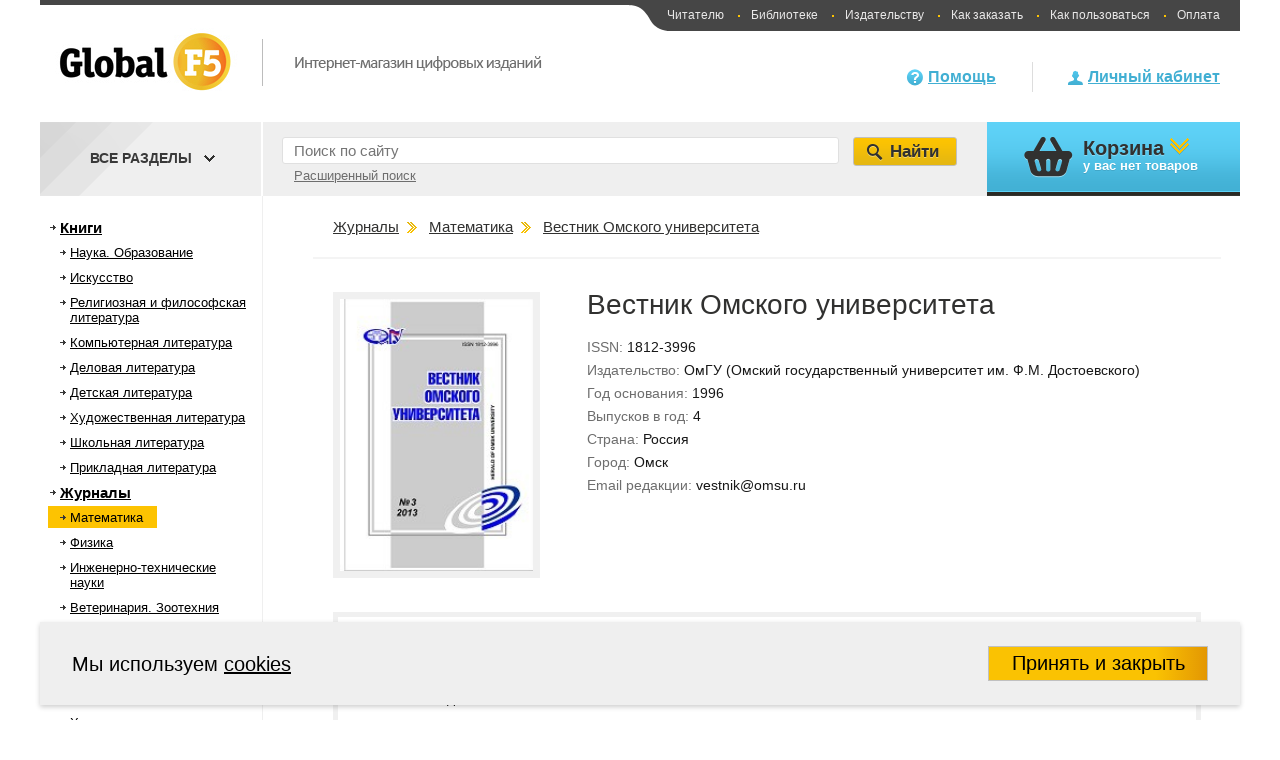

--- FILE ---
content_type: text/html; charset=UTF-8
request_url: https://globalf5.com/Zhurnaly/Matematika/Vestnik-Omskogo-universiteta/
body_size: 248226
content:
<!DOCTYPE html>
<html>
<head>
    <meta charset="utf-8">
                                    <meta name="keywords" content="Книги,купить,магазин">
                                <meta name="description" content="Интернет магазин электронных книг.">
                    <link rel="stylesheet" type="text/css" href="/min/serve/g/11f87653028dccc47f9cfb140730cbef/lm/1576657649" />
<script type="text/javascript" src="https://code.jquery.com/jquery-3.6.0.min.js"></script>
<script type="text/javascript" src="https://code.jquery.com/jquery-migrate-3.0.0.min.js"></script>
<script type="text/javascript" src="/min/serve/g/7effce05e6e536e6651b5539697f6ac9/lm/1621504142"></script>
<title>Вестник Омского университета</title>
    <!--[if lte IE 6]>
    <script src="/themes/default/js/DD_belatedPNG_0.0.8a-min.js"></script>
    <![endif]-->
    <!--[if lte IE 8]>
    <link href="/themes/default/css/style_for_donkey.css" rel="stylesheet" type="text/css" />
    <script src="http://html5shiv.googlecode.com/svn/trunk/html5.js"></script>
    <![endif]-->
    <!--[if lte IE 9]>
    <script src="/themes/default/js/jquery.textshadow.js"></script>
    <script src="/themes/default/js/ie-css-fix.js"></script>
    <![endif]-->
    <script type="text/javascript">window.f5_lang={'товар':['товаров','товар','товара'],'наименование':['наименований','наименование','наименования'],'рубль':['рублей','рубль','рубля']};</script></head>
<body>
<div id="window_wrapper"></div>
<div>
    <script type="text/javascript">
        (function (d, w, c) {
            (w[c] = w[c] || []).push(function() {
                try {
                    w.yaCounter29573105 = new Ya.Metrika({id:29573105,
                        clickmap:true,
                        accurateTrackBounce:true});
                } catch(e) { }
            });

            var n = d.getElementsByTagName("script")[0],
                s = d.createElement("script"),
                f = function () { n.parentNode.insertBefore(s, n); };
            s.type = "text/javascript";
            s.async = true;
            s.src = (d.location.protocol == "https:" ? "https:" : "http:") + "//mc.yandex.ru/metrika/watch.js";

            if (w.opera == "[object Opera]") {
                d.addEventListener("DOMContentLoaded", f, false);
            } else { f(); }
        })(document, window, "yandex_metrika_callbacks");
    </script>
    <noscript><div><img src="//mc.yandex.ru/watch/29573105" style="position:absolute; left:-9999px;" alt="" /></div></noscript>
</div><div class="main-body">
    <header class="main-header">
                    <a href="/"><img class="main-logo" src="/themes/default/images/f5-logo.png" alt="Global F5 - Интернет-магазин цифровых изданий"></a>
        

        <nav class="site-nav">
	        <span class="left-round"></span>
            <a href="/help/global-f5/chitatelyu" class="without_point">Читателю</a>
            <a href="/help/global-f5/biblioteke">Библиотеке</a>
            <a href="/help/global-f5/izdatelstvu">Издательству</a>
            <a href="/help/how-to-buy/cart/">Как заказать</a>
            <a href="/help/how-to-use/total/">Как пользоваться</a>
            <a href="/help/payment/total/">Оплата</a>
        </nav>

        <div class="header-user-block guest">
	<a href="/user/index" class="hu-guest-lk-link">Личный кабинет</a>
</div>

        <div class="header-help-block">
            <a href="/help/global-f5/about/">Помощь</a>
        </div>
    </header>
            <section class="sub-header" id="sub_header">
            <script type="text/javascript">
$(function() {
    $('.sh-search-select-block select').change(function() {
        //var path = '/catalog/category/X';
//        window.location.href = this.options[this.selectedIndex].value==0? path.replace('X', '1') : path.replace('X', this.options[this.selectedIndex].value);
            window.location.href=$(this).val();
    });
});
</script>
<form action="/search/global" method="get" id="search_form">
    <div class="sh-search-input-block">
        <input id="search_form_text" type="search"  class="sh-search-input ch-input-caption" placeholder="Поиск по сайту" name="q">
        <div class="clear_button">X</div>
                <span
            class="advanced_search"
            id="advanced_search_link"
            data-url="/search/index/"
        >
            Расширенный поиск        </span>
    </div>

    <div class="sh-search-select-block search_menu_block all_categories_top">
        <span class="all_categories_top_title">Все разделы</span>
        <span class="all_categories_top_down_sign"></span>






    </div>
    <input type="submit" class="sh-search-submit" value="Найти">
</form>
<script>
    $('.categories_in_head').click(function(){
        var display = $(this).next('.children_categories_in_head').css('display');
        if('none' === display){
            $('.children_categories_in_head').css('display', 'none');
            $(this).next('.children_categories_in_head').css('display', 'block');
        } else {
            $(this).next('.children_categories_in_head').css('display', 'none');
        }
    });
    $('#advanced_search_link').click(function(){
        window.location = $(this).data('url') + 'q/' +$('#search_form_text').val();
    });
    $(document).ready(function() {
        let $clearButton = $('.sh-search-input-block .clear_button');
        let $searchInput = $('#search_form_text');
        $clearButton.addClass('hidden');
        $searchInput.on('input', function(event) {
            if (event.currentTarget.value.length !== 0) {
                $clearButton.removeClass('hidden');
            }
            else {
                $clearButton.addClass('hidden');
            }
        });
        $clearButton.on('click', function() {
            $searchInput.val('');
            $clearButton.addClass('hidden');
        });
    });
</script>

            <div class="sh-cart-block">
    <header class="title">Корзина</header>
    у вас <span id="top-cart-item-count">нет товаров</span>
    </div>
        </section>
    
    <div class="main-catalog-block">
        <aside class="main-catalog-aside">
                <ul class="main-catalog-aside-list left_menu_catalog">
                                <li style="padding-left: 20px; display: block;"  class="root_catalog_left_menu" >
            <span >
                <a href="/Knigi/">Книги</a>            </span>
        </li>
                    <li style="padding-left: 30px; display: block;"   >
            <span >
                <a href="/Knigi/Nauka-Obrazovanie/">Наука. Образование</a>            </span>
        </li>
                    <li style="padding-left: 40px; display: none;"   >
            <span >
                <a href="/Knigi/Nauka-Obrazovanie/Matematika/">Математика</a>            </span>
        </li>
                    <li style="padding-left: 50px; display: none;"   >
            <span >
                <a href="/Knigi/Nauka-Obrazovanie/Matematika/Obschie-voprosy-matematiki/">Общие вопросы математики</a>            </span>
        </li>
                    <li style="padding-left: 60px; display: none;"   >
            <span >
                <a href="/Knigi/Nauka-Obrazovanie/Matematika/Obschie-voprosy-matematiki/Istoriya-matematiki/">История математики. Персоналии</a>            </span>
        </li>
                    <li style="padding-left: 60px; display: none;"   >
            <span >
                <a href="/Knigi/Nauka-Obrazovanie/Matematika/Obschie-voprosy-matematiki/Terminologiya-Sprav/">Терминология. Справочная литература</a>            </span>
        </li>
                    <li style="padding-left: 50px; display: none;"   >
            <span >
                <a href="/Knigi/Nauka-Obrazovanie/Matematika/Vysshaya-matematika/">Высшая математика</a>            </span>
        </li>
                    <li style="padding-left: 50px; display: none;"   >
            <span >
                <a href="/Knigi/Nauka-Obrazovanie/Matematika/Vysshaya-algebra-i/">Высшая алгебра и теория групп</a>            </span>
        </li>
                    <li style="padding-left: 50px; display: none;"   >
            <span >
                <a href="/Knigi/Nauka-Obrazovanie/Matematika/analiticheskaya-geometriya-i/">Аналитическая геометрия и линейная алгебра</a>            </span>
        </li>
                    <li style="padding-left: 50px; display: none;"   >
            <span >
                <a href="/Knigi/Nauka-Obrazovanie/Matematika/Geometriya-i-topologiya/">Геометрия и топология</a>            </span>
        </li>
                    <li style="padding-left: 50px; display: none;"   >
            <span >
                <a href="/Knigi/Nauka-Obrazovanie/Matematika/Matematicheskiy-analiz/">Математический анализ</a>            </span>
        </li>
                    <li style="padding-left: 60px; display: none;"   >
            <span >
                <a href="/Knigi/Nauka-Obrazovanie/Matematika/Matematicheskiy-analiz/Teoriya-funkciy-kompleksnyh/">Теория функций комплексного переменного</a>            </span>
        </li>
                            <li style="padding-left: 60px; display: none;"   >
            <span >
                <a href="/Knigi/Nauka-Obrazovanie/Matematika/Matematicheskiy-analiz/Funkcionalnyy-analiz/">Функциональный анализ</a>            </span>
        </li>
                            <li style="padding-left: 50px; display: none;"   >
            <span >
                <a href="/Knigi/Nauka-Obrazovanie/Matematika/Teoriya-chisel/">Теория чисел</a>            </span>
        </li>
                    <li style="padding-left: 50px; display: none;"   >
            <span >
                <a href="/Knigi/Nauka-Obrazovanie/Matematika/Matematicheskaya-llogika/">Математическая логика</a>            </span>
        </li>
                    <li style="padding-left: 50px; display: none;"   >
            <span >
                <a href="/Knigi/Nauka-Obrazovanie/Matematika/Differencialnye-uravneniya/">Дифференциальные уравнения и теория устойчивости</a>            </span>
        </li>
                    <li style="padding-left: 50px; display: none;"   >
            <span >
                <a href="/Knigi/Nauka-Obrazovanie/Matematika/Diskretnaya-matematika-i/">Дискретная математика и математическая логика</a>            </span>
        </li>
                    <li style="padding-left: 50px; display: none;"   >
            <span >
                <a href="/Knigi/Nauka-Obrazovanie/Matematika/Integralnye-uravneniya/">Интегральные уравнения</a>            </span>
        </li>
                    <li style="padding-left: 50px; display: none;"   >
            <span >
                <a href="/Knigi/Nauka-Obrazovanie/Matematika/Teoriya-veroyatnostey-i/">Теория вероятностей и математическая статистика</a>            </span>
        </li>
                    <li style="padding-left: 50px; display: none;"   >
            <span >
                <a href="/Knigi/Nauka-Obrazovanie/Matematika/Prikladnaya-matematika/">Прикладная математика</a>            </span>
        </li>
                    <li style="padding-left: 60px; display: none;"   >
            <span >
                <a href="/Knigi/Nauka-Obrazovanie/Matematika/Prikladnaya-matematika/Teoriya-upravleniya/">Теория управления</a>            </span>
        </li>
                    <li style="padding-left: 60px; display: none;"   >
            <span >
                <a href="/Knigi/Nauka-Obrazovanie/Matematika/Prikladnaya-matematika/Teoriya-prinyatiya-resheniy/">Теория принятия решений</a>            </span>
        </li>
                    <li style="padding-left: 60px; display: none;"   >
            <span >
                <a href="/Knigi/Nauka-Obrazovanie/Matematika/Prikladnaya-matematika/Matematicheskaya-fizika/">Математическая физика</a>            </span>
        </li>
                    <li style="padding-left: 60px; display: none;"   >
            <span >
                <a href="/Knigi/Nauka-Obrazovanie/Matematika/Prikladnaya-matematika/Teoriya-igr/">Теория игр</a>            </span>
        </li>
                    <li style="padding-left: 60px; display: none;"   >
            <span >
                <a href="/Knigi/Nauka-Obrazovanie/Matematika/Prikladnaya-matematika/Matematicheskoe-programmirovanie/">Математическое программирование</a>            </span>
        </li>
                    <li style="padding-left: 60px; display: none;"   >
            <span >
                <a href="/Knigi/Nauka-Obrazovanie/Matematika/Prikladnaya-matematika/Matematicheskoe-modelirovanie/">Математическое моделирование</a>            </span>
        </li>
                    <li style="padding-left: 60px; display: none;"   >
            <span >
                <a href="/Knigi/Nauka-Obrazovanie/Matematika/Prikladnaya-matematika/Issledovanie-operaciy/">Исследование операций</a>            </span>
        </li>
                    <li style="padding-left: 50px; display: none;"   >
            <span >
                <a href="/Knigi/Nauka-Obrazovanie/Matematika/Matematika-dlya-shkolnikov/">Математика для школьников</a>            </span>
        </li>
                    <li style="padding-left: 50px; display: none;"   >
            <span >
                <a href="/Knigi/Nauka-Obrazovanie/Matematika/Metody-vychislitelnoy-matematiki/">Методы вычислительной математики</a>            </span>
        </li>
                    <li style="padding-left: 50px; display: none;"   >
            <span >
                <a href="/Knigi/Nauka-Obrazovanie/Matematika/Istoriya-matematiki/">История математики</a>            </span>
        </li>
                    <li style="padding-left: 50px; display: none;"   >
            <span >
                <a href="/Knigi/Nauka-Obrazovanie/Matematika/Dlya-abiturientov/">Для абитуриентов</a>            </span>
        </li>
                    <li style="padding-left: 40px; display: none;"   >
            <span >
                <a href="/Knigi/Nauka-Obrazovanie/Fizika/">Физика</a>            </span>
        </li>
                    <li style="padding-left: 50px; display: none;"   >
            <span >
                <a href="/Knigi/Nauka-Obrazovanie/Fizika/Obschie-voprosy-fiziki/">Физика (общие курсы)</a>            </span>
        </li>
                    <li style="padding-left: 60px; display: none;"   >
            <span >
                <a href="/Knigi/Nauka-Obrazovanie/Fizika/Obschie-voprosy-fiziki/Istoriya-fiziki-Personalii/">История физики. Персоналии</a>            </span>
        </li>
                            <li style="padding-left: 60px; display: none;"   >
            <span >
                <a href="/Knigi/Nauka-Obrazovanie/Fizika/Obschie-voprosy-fiziki/Osnovy-teoreticheskoy-fiziki/">Физика (общие курсы)</a>            </span>
        </li>
                    <li style="padding-left: 50px; display: none;"   >
            <span >
                <a href="/Knigi/Nauka-Obrazovanie/Fizika/Astronomiya/">Астрономия</a>            </span>
        </li>
                    <li style="padding-left: 50px; display: none;"   >
            <span >
                <a href="/Knigi/Nauka-Obrazovanie/Fizika/Mehanika/">Механика и теория упругости</a>            </span>
        </li>
                    <li style="padding-left: 60px; display: none;"   >
            <span >
                <a href="/Knigi/Nauka-Obrazovanie/Fizika/Mehanika/Klassicheskaya-mehanika/">Классическая механика</a>            </span>
        </li>
                    <li style="padding-left: 50px; display: none;"   >
            <span >
                <a href="/Knigi/Nauka-Obrazovanie/Fizika/Teoreticheskaya-mehanika/">Теоретическая механика</a>            </span>
        </li>
                    <li style="padding-left: 50px; display: none;"   >
            <span >
                <a href="/Knigi/Nauka-Obrazovanie/Fizika/Termodinamika-i-molekulyarnaya/">Термодинамика и статистическая физика</a>            </span>
        </li>
                    <li style="padding-left: 50px; display: none;"   >
            <span >
                <a href="/Knigi/Nauka-Obrazovanie/Fizika/Optika/">Оптика</a>            </span>
        </li>
                            <li style="padding-left: 60px; display: none;"   >
            <span >
                <a href="/Knigi/Nauka-Obrazovanie/Fizika/Optika/Kvantovaya-i-nelineynaya/">Квантовая и нелинейная оптика</a>            </span>
        </li>
                    <li style="padding-left: 60px; display: none;"   >
            <span >
                <a href="/Knigi/Nauka-Obrazovanie/Fizika/Optika/Lazernaya-fizika/">Лазерная физика</a>            </span>
        </li>
                    <li style="padding-left: 50px; display: none;"   >
            <span >
                <a href="/Knigi/Nauka-Obrazovanie/Fizika/Elektrodinamika/">Электродинамика</a>            </span>
        </li>
                    <li style="padding-left: 50px; display: none;"   >
            <span >
                <a href="/Knigi/Nauka-Obrazovanie/Fizika/Atomnaya-fizika/">Атомная и ядерная физика</a>            </span>
        </li>
                    <li style="padding-left: 50px; display: none;"   >
            <span >
                <a href="/Knigi/Nauka-Obrazovanie/Fizika/Statisticheskaya-fizika/">Статистическая физика</a>            </span>
        </li>
                    <li style="padding-left: 60px; display: none;"   >
            <span >
                <a href="/Knigi/Nauka-Obrazovanie/Fizika/Statisticheskaya-fizika/Statisticheskaya-mehanika/">Статистическая механика</a>            </span>
        </li>
                    <li style="padding-left: 60px; display: none;"   >
            <span >
                <a href="/Knigi/Nauka-Obrazovanie/Fizika/Statisticheskaya-fizika/Statisticheskaya-teoriya-polya/">Статистическая теория поля</a>            </span>
        </li>
                    <li style="padding-left: 50px; display: none;"   >
            <span >
                <a href="/Knigi/Nauka-Obrazovanie/Fizika/Kvantovaya-fizikka/">Квантовая физика</a>            </span>
        </li>
                    <li style="padding-left: 60px; display: none;"   >
            <span >
                <a href="/Knigi/Nauka-Obrazovanie/Fizika/Kvantovaya-fizikka/Kvantovaya-mehanika/">Квантовая механика</a>            </span>
        </li>
                    <li style="padding-left: 60px; display: none;"   >
            <span >
                <a href="/Knigi/Nauka-Obrazovanie/Fizika/Kvantovaya-fizikka/Kvantovaya-teoriya-polya/">Квантовая теория поля</a>            </span>
        </li>
                    <li style="padding-left: 60px; display: none;"   >
            <span >
                <a href="/Knigi/Nauka-Obrazovanie/Fizika/Kvantovaya-fizikka/Kvantovaya-elektrodinamika/">Квантовая электродинамика</a>            </span>
        </li>
                    <li style="padding-left: 50px; display: none;"   >
            <span >
                <a href="/Knigi/Nauka-Obrazovanie/Fizika/Fizika-kondensirovannogo-sost/">Физика конденсированного состояния</a>            </span>
        </li>
                    <li style="padding-left: 60px; display: none;"   >
            <span >
                <a href="/Knigi/Nauka-Obrazovanie/Fizika/Fizika-kondensirovannogo-sost/Mehanika-sploshnyh-sred/">Механика сплошных сред</a>            </span>
        </li>
                    <li style="padding-left: 70px; display: none;"   >
            <span >
                <a href="/Knigi/Nauka-Obrazovanie/Fizika/Fizika-kondensirovannogo-sost/Mehanika-sploshnyh-sred/Gidromehanika/">Гидромеханика</a>            </span>
        </li>
                    <li style="padding-left: 70px; display: none;"   >
            <span >
                <a href="/Knigi/Nauka-Obrazovanie/Fizika/Fizika-kondensirovannogo-sost/Mehanika-sploshnyh-sred/Mehanika-deformiruemogo-tverdogo/">Механика деформируемого твердого тела</a>            </span>
        </li>
                    <li style="padding-left: 70px; display: none;"   >
            <span >
                <a href="/Knigi/Nauka-Obrazovanie/Fizika/Fizika-kondensirovannogo-sost/Mehanika-sploshnyh-sred/Gazovaya-dinamika/">Газовая динамика</a>            </span>
        </li>
                    <li style="padding-left: 60px; display: none;"   >
            <span >
                <a href="/Knigi/Nauka-Obrazovanie/Fizika/Fizika-kondensirovannogo-sost/Fizika-tverdogo-tela/">Физика твердого тела</a>            </span>
        </li>
                    <li style="padding-left: 60px; display: none;"   >
            <span >
                <a href="/Knigi/Nauka-Obrazovanie/Fizika/Fizika-kondensirovannogo-sost/Fizika-zhidkostey/">Физика жидкостей</a>            </span>
        </li>
                    <li style="padding-left: 60px; display: none;"   >
            <span >
                <a href="/Knigi/Nauka-Obrazovanie/Fizika/Fizika-kondensirovannogo-sost/Fizika-plazmy/">Физика плазмы</a>            </span>
        </li>
                    <li style="padding-left: 50px; display: none;"   >
            <span >
                <a href="/Knigi/Nauka-Obrazovanie/Fizika/Elektrichestvo-i-magnetizm/">Электричество и магнетизм</a>            </span>
        </li>
                    <li style="padding-left: 50px; display: none;"   >
            <span >
                <a href="/Knigi/Nauka-Obrazovanie/Fizika/Prikladnaya-fizika/">Прикладная физика</a>            </span>
        </li>
                    <li style="padding-left: 50px; display: none;"   >
            <span >
                <a href="/Knigi/Nauka-Obrazovanie/Fizika/Laboratornyy-praktikum/">Лабораторный практикум</a>            </span>
        </li>
                    <li style="padding-left: 50px; display: none;"   >
            <span >
                <a href="/Knigi/Nauka-Obrazovanie/Fizika/Koncepcii-sov/">Концепции современного естествознания</a>            </span>
        </li>
                    <li style="padding-left: 50px; display: none;"   >
            <span >
                <a href="/Knigi/Nauka-Obrazovanie/Fizika/Prikladnaya-i-stroitelnaya/">Прикладная и строительная механика</a>            </span>
        </li>
                    <li style="padding-left: 40px; display: none;"   >
            <span >
                <a href="/Knigi/Nauka-Obrazovanie/Inzhnnerno-tehnicheskie-nauki/">Инженерно-технические науки</a>            </span>
        </li>
                    <li style="padding-left: 50px; display: none;"   >
            <span >
                <a href="/Knigi/Nauka-Obrazovanie/Inzhnnerno-tehnicheskie-nauki/Nanotehnologii/">Нанотехнологии</a>            </span>
        </li>
                    <li style="padding-left: 60px; display: none;"   >
            <span >
                <a href="/Knigi/Nauka-Obrazovanie/Inzhnnerno-tehnicheskie-nauki/Nanotehnologii/Nanomaterialy/">Наноматериалы</a>            </span>
        </li>
                    <li style="padding-left: 60px; display: none;"   >
            <span >
                <a href="/Knigi/Nauka-Obrazovanie/Inzhnnerno-tehnicheskie-nauki/Nanotehnologii/Nano-i-mikrotehnika/">Нано- и микротехника</a>            </span>
        </li>
                    <li style="padding-left: 60px; display: none;"   >
            <span >
                <a href="/Knigi/Nauka-Obrazovanie/Inzhnnerno-tehnicheskie-nauki/Nanotehnologii/Pticevodstvo/">Птицеводство</a>            </span>
        </li>
                    <li style="padding-left: 50px; display: none;"   >
            <span >
                <a href="/Knigi/Nauka-Obrazovanie/Inzhnnerno-tehnicheskie-nauki/Arhitektura-i-stroitelstvo/">Архитектура и строительство</a>            </span>
        </li>
                    <li style="padding-left: 60px; display: none;"   >
            <span >
                <a href="/Knigi/Nauka-Obrazovanie/Inzhnnerno-tehnicheskie-nauki/Arhitektura-i-stroitelstvo/Dizayn-arhitekturnoy-sredy/">Дизайн архитектурной среды</a>            </span>
        </li>
                    <li style="padding-left: 60px; display: none;"   >
            <span >
                <a href="/Knigi/Nauka-Obrazovanie/Inzhnnerno-tehnicheskie-nauki/Arhitektura-i-stroitelstvo/Gradostroitelstvo/">Градостроительство</a>            </span>
        </li>
                    <li style="padding-left: 60px; display: none;"   >
            <span >
                <a href="/Knigi/Nauka-Obrazovanie/Inzhnnerno-tehnicheskie-nauki/Arhitektura-i-stroitelstvo/Tehnologiya-stroitelstva/">Технология строительства</a>            </span>
        </li>
                    <li style="padding-left: 60px; display: none;"   >
            <span >
                <a href="/Knigi/Nauka-Obrazovanie/Inzhnnerno-tehnicheskie-nauki/Arhitektura-i-stroitelstvo/Inzhenernye_sistemy/">Инженерные системы</a>            </span>
        </li>
                    <li style="padding-left: 60px; display: none;"   >
            <span >
                <a href="/Knigi/Nauka-Obrazovanie/Inzhnnerno-tehnicheskie-nauki/Arhitektura-i-stroitelstvo/Stroitelnoe-proizv-konstrukcii/">Строительное производство, конструкции и технологии</a>            </span>
        </li>
                    <li style="padding-left: 60px; display: none;"   >
            <span >
                <a href="/Knigi/Nauka-Obrazovanie/Inzhnnerno-tehnicheskie-nauki/Arhitektura-i-stroitelstvo/Arhitektura-zdaniy-i/">Архитектура зданий и сооружений</a>            </span>
        </li>
                    <li style="padding-left: 60px; display: none;"   >
            <span >
                <a href="/Knigi/Nauka-Obrazovanie/Inzhnnerno-tehnicheskie-nauki/Arhitektura-i-stroitelstvo/Dorogi-mosty-i/">Дороги, мосты и тоннели</a>            </span>
        </li>
                    <li style="padding-left: 60px; display: none;"   >
            <span >
                <a href="/Knigi/Nauka-Obrazovanie/Inzhnnerno-tehnicheskie-nauki/Arhitektura-i-stroitelstvo/Stroitelnaya-geotehnologiya/">Строительная геотехнология</a>            </span>
        </li>
                    <li style="padding-left: 50px; display: none;"   >
            <span >
                <a href="/Knigi/Nauka-Obrazovanie/Inzhnnerno-tehnicheskie-nauki/Mashinostroenie/">Машиностроение</a>            </span>
        </li>
                    <li style="padding-left: 60px; display: none;"   >
            <span >
                <a href="/Knigi/Nauka-Obrazovanie/Inzhnnerno-tehnicheskie-nauki/Mashinostroenie/Tehnologiya-mashinostroeniya/">Технология машиностроения и основы конструирования</a>            </span>
        </li>
                    <li style="padding-left: 60px; display: none;"   >
            <span >
                <a href="/Knigi/Nauka-Obrazovanie/Inzhnnerno-tehnicheskie-nauki/Mashinostroenie/Tehnologicheskie-mashiny/">Технологические системы</a>            </span>
        </li>
                    <li style="padding-left: 60px; display: none;"   >
            <span >
                <a href="/Knigi/Nauka-Obrazovanie/Inzhnnerno-tehnicheskie-nauki/Mashinostroenie/Prikladnaya-mehanika/">Прикладная механика</a>            </span>
        </li>
                    <li style="padding-left: 70px; display: none;"   >
            <span >
                <a href="/Knigi/Nauka-Obrazovanie/Inzhnnerno-tehnicheskie-nauki/Mashinostroenie/Prikladnaya-mehanika/Soprotivlenie-materialov/">Сопротивление материалов</a>            </span>
        </li>
                    <li style="padding-left: 70px; display: none;"   >
            <span >
                <a href="/Knigi/Nauka-Obrazovanie/Inzhnnerno-tehnicheskie-nauki/Mashinostroenie/Prikladnaya-mehanika/Teoriya-mehanizmov-i/">Теория механизмов и машин</a>            </span>
        </li>
                    <li style="padding-left: 70px; display: none;"   >
            <span >
                <a href="/Knigi/Nauka-Obrazovanie/Inzhnnerno-tehnicheskie-nauki/Mashinostroenie/Prikladnaya-mehanika/Detili-mashin/">Детали машин</a>            </span>
        </li>
                    <li style="padding-left: 60px; display: none;"   >
            <span >
                <a href="/Knigi/Nauka-Obrazovanie/Inzhnnerno-tehnicheskie-nauki/Mashinostroenie/Avtomatizaciya-tehnolog-proiz/">Автоматизация технологических процессов и производств</a>            </span>
        </li>
                    <li style="padding-left: 60px; display: none;"   >
            <span >
                <a href="/Knigi/Nauka-Obrazovanie/Inzhnnerno-tehnicheskie-nauki/Mashinostroenie/Mehatronika-i-robototehnika/">Мехатроника и робототехника</a>            </span>
        </li>
                    <li style="padding-left: 60px; display: none;"   >
            <span >
                <a href="/Knigi/Nauka-Obrazovanie/Inzhnnerno-tehnicheskie-nauki/Mashinostroenie/Nachertatelnaya-geometriya-i/">Начертательная геометрия и инженерная графика</a>            </span>
        </li>
                    <li style="padding-left: 60px; display: none;"   >
            <span >
                <a href="/Knigi/Nauka-Obrazovanie/Inzhnnerno-tehnicheskie-nauki/Mashinostroenie/Svarochnoe-proizvodstvo/">Сварочное производство</a>            </span>
        </li>
                    <li style="padding-left: 60px; display: none;"   >
            <span >
                <a href="/Knigi/Nauka-Obrazovanie/Inzhnnerno-tehnicheskie-nauki/Mashinostroenie/Avtomatika-i-upravlenie/">Автоматика и управление в технических системах</a>            </span>
        </li>
                    <li style="padding-left: 50px; display: none;"   >
            <span >
                <a href="/Knigi/Nauka-Obrazovanie/Inzhnnerno-tehnicheskie-nauki/Biotehnologiya/">Биотехнология</a>            </span>
        </li>
                    <li style="padding-left: 50px; display: none;"   >
            <span >
                <a href="/Knigi/Nauka-Obrazovanie/Inzhnnerno-tehnicheskie-nauki/Opticheskie-sistemy-i/">Оптические системы и технологии</a>            </span>
        </li>
                    <li style="padding-left: 60px; display: none;"   >
            <span >
                <a href="/Knigi/Nauka-Obrazovanie/Inzhnnerno-tehnicheskie-nauki/Opticheskie-sistemy-i/Optotehnika/">Оптотехника</a>            </span>
        </li>
                    <li style="padding-left: 60px; display: none;"   >
            <span >
                <a href="/Knigi/Nauka-Obrazovanie/Inzhnnerno-tehnicheskie-nauki/Opticheskie-sistemy-i/Priborostroenie/">Приборостроение</a>            </span>
        </li>
                    <li style="padding-left: 60px; display: none;"   >
            <span >
                <a href="/Knigi/Nauka-Obrazovanie/Inzhnnerno-tehnicheskie-nauki/Opticheskie-sistemy-i/Lazernaya-tehnika-i/">Фотоника, оптика и лазерные технологии</a>            </span>
        </li>
                    <li style="padding-left: 60px; display: none;"   >
            <span >
                <a href="/Knigi/Nauka-Obrazovanie/Inzhnnerno-tehnicheskie-nauki/Opticheskie-sistemy-i/Lazernye-tehnologii/">Лазерные технологии</a>            </span>
        </li>
                    <li style="padding-left: 50px; display: none;"   >
            <span >
                <a href="/Knigi/Nauka-Obrazovanie/Inzhnnerno-tehnicheskie-nauki/Tehnologii-materialov/">Технологии материалов</a>            </span>
        </li>
                    <li style="padding-left: 60px; display: none;"   >
            <span >
                <a href="/Knigi/Nauka-Obrazovanie/Inzhnnerno-tehnicheskie-nauki/Tehnologii-materialov/Metallurgiya/">Металлургия</a>            </span>
        </li>
                    <li style="padding-left: 60px; display: none;"   >
            <span >
                <a href="/Knigi/Nauka-Obrazovanie/Inzhnnerno-tehnicheskie-nauki/Tehnologii-materialov/Materialovedenie-i-tehnologii/">Материаловедение и технологии материалов</a>            </span>
        </li>
                    <li style="padding-left: 50px; display: none;"   >
            <span >
                <a href="/Knigi/Nauka-Obrazovanie/Inzhnnerno-tehnicheskie-nauki/Elektronika-radiotehnika-i/">Электроника, радиотехника и системы связи</a>            </span>
        </li>
                    <li style="padding-left: 60px; display: none;"   >
            <span >
                <a href="/Knigi/Nauka-Obrazovanie/Inzhnnerno-tehnicheskie-nauki/Elektronika-radiotehnika-i/Infokommunik-tehnologii-i/">Инфокоммуникационные системы связи</a>            </span>
        </li>
                    <li style="padding-left: 70px; display: none;"   >
            <span >
                <a href="/Knigi/Nauka-Obrazovanie/Inzhnnerno-tehnicheskie-nauki/Elektronika-radiotehnika-i/Infokommunik-tehnologii-i/Sistemy-svyazi-Mobilnaya/">Системы связи. Мобильная телефония</a>            </span>
        </li>
                    <li style="padding-left: 70px; display: none;"   >
            <span >
                <a href="/Knigi/Nauka-Obrazovanie/Inzhnnerno-tehnicheskie-nauki/Elektronika-radiotehnika-i/Infokommunik-tehnologii-i/Telekommunikacii-i-svyaz/">Телекоммуникации и связь</a>            </span>
        </li>
                    <li style="padding-left: 60px; display: none;"   >
            <span >
                <a href="/Knigi/Nauka-Obrazovanie/Inzhnnerno-tehnicheskie-nauki/Elektronika-radiotehnika-i/Radiotehnika/">Радиотехника</a>            </span>
        </li>
                    <li style="padding-left: 60px; display: none;"   >
            <span >
                <a href="/Knigi/Nauka-Obrazovanie/Inzhnnerno-tehnicheskie-nauki/Elektronika-radiotehnika-i/Elektronika-i-nanoelektronika/">Электроника</a>            </span>
        </li>
                    <li style="padding-left: 50px; display: none;"   >
            <span >
                <a href="/Knigi/Nauka-Obrazovanie/Inzhnnerno-tehnicheskie-nauki/Tehnosfernaya-bezopasnost-i/">Техносферная безопасность и природообустройство</a>            </span>
        </li>
                    <li style="padding-left: 60px; display: none;"   >
            <span >
                <a href="/Knigi/Nauka-Obrazovanie/Inzhnnerno-tehnicheskie-nauki/Tehnosfernaya-bezopasnost-i/Tehnosfernaya-bezopasnost/">Техносферная безопасность</a>            </span>
        </li>
                    <li style="padding-left: 60px; display: none;"   >
            <span >
                <a href="/Knigi/Nauka-Obrazovanie/Inzhnnerno-tehnicheskie-nauki/Tehnosfernaya-bezopasnost-i/Prirodoobustroystvo-i-vodopolzov/">Природообустройство и водопользование</a>            </span>
        </li>
                    <li style="padding-left: 50px; display: none;"   >
            <span >
                <a href="/Knigi/Nauka-Obrazovanie/Inzhnnerno-tehnicheskie-nauki/prikladnaya-geologiya-i/">Геология</a>            </span>
        </li>
                    <li style="padding-left: 60px; display: none;"   >
            <span >
                <a href="/Knigi/Nauka-Obrazovanie/Inzhnnerno-tehnicheskie-nauki/prikladnaya-geologiya-i/Gornoe-delo/">Горное дело</a>            </span>
        </li>
                    <li style="padding-left: 70px; display: none;"   >
            <span >
                <a href="/Knigi/Nauka-Obrazovanie/Inzhnnerno-tehnicheskie-nauki/prikladnaya-geologiya-i/Gornoe-delo/Fiziko-teh-kontrol-gornogo/">Физико-технический контроль горного производства</a>            </span>
        </li>
                    <li style="padding-left: 70px; display: none;"   >
            <span >
                <a href="/Knigi/Nauka-Obrazovanie/Inzhnnerno-tehnicheskie-nauki/prikladnaya-geologiya-i/Gornoe-delo/Elektrifikaciya-i-energo/">Электрификация и энергосбережение в горной промышленности</a>            </span>
        </li>
                    <li style="padding-left: 60px; display: none;"   >
            <span >
                <a href="/Knigi/Nauka-Obrazovanie/Inzhnnerno-tehnicheskie-nauki/prikladnaya-geologiya-i/Zemleustroystvo-i-kadastry/">Геодезия, землеустройство и кадастры</a>            </span>
        </li>
                    <li style="padding-left: 60px; display: none;"   >
            <span >
                <a href="/Knigi/Nauka-Obrazovanie/Inzhnnerno-tehnicheskie-nauki/prikladnaya-geologiya-i/Geodeziya-i-distancionnoe/">Геодезия и дистанционное зондирование</a>            </span>
        </li>
                    <li style="padding-left: 60px; display: none;"   >
            <span >
                <a href="/Knigi/Nauka-Obrazovanie/Inzhnnerno-tehnicheskie-nauki/prikladnaya-geologiya-i/Neftegazovoe-delo/">Нефтегазовое дело</a>            </span>
        </li>
                    <li style="padding-left: 70px; display: none;"   >
            <span >
                <a href="/Knigi/Nauka-Obrazovanie/Inzhnnerno-tehnicheskie-nauki/prikladnaya-geologiya-i/Neftegazovoe-delo/Obogaschenie-poleznyh-iskopaemyh/">Обогащение полезных ископаемых</a>            </span>
        </li>
                            <li style="padding-left: 60px; display: none;"   >
            <span >
                <a href="/Knigi/Nauka-Obrazovanie/Inzhnnerno-tehnicheskie-nauki/prikladnaya-geologiya-i/Podzemnaya-razrabotka-mesto/">Подземная разработка месторождений</a>            </span>
        </li>
                    <li style="padding-left: 50px; display: none;"   >
            <span >
                <a href="/Knigi/Nauka-Obrazovanie/Inzhnnerno-tehnicheskie-nauki/Mineralogiya/">Минералогия и материаловедение</a>            </span>
        </li>
                    <li style="padding-left: 50px; display: none;"   >
            <span >
                <a href="/Knigi/Nauka-Obrazovanie/Inzhnnerno-tehnicheskie-nauki/Transportnye-sredstva/">Транспортные системы</a>            </span>
        </li>
                    <li style="padding-left: 60px; display: none;"   >
            <span >
                <a href="/Knigi/Nauka-Obrazovanie/Inzhnnerno-tehnicheskie-nauki/Transportnye-sredstva/Zheleznodorozhnyy-transport/">Железнодорожный транспорт</a>            </span>
        </li>
                    <li style="padding-left: 60px; display: none;"   >
            <span >
                <a href="/Knigi/Nauka-Obrazovanie/Inzhnnerno-tehnicheskie-nauki/Transportnye-sredstva/Vodnyy-transport/">Водный транспорт</a>            </span>
        </li>
                    <li style="padding-left: 70px; display: none;"   >
            <span >
                <a href="/Knigi/Nauka-Obrazovanie/Inzhnnerno-tehnicheskie-nauki/Transportnye-sredstva/Vodnyy-transport/Morskaya-tehnika/">Морская техника</a>            </span>
        </li>
                    <li style="padding-left: 60px; display: none;"   >
            <span >
                <a href="/Knigi/Nauka-Obrazovanie/Inzhnnerno-tehnicheskie-nauki/Transportnye-sredstva/aviacionnaya-i-raketno-kosmich/">Авиационная и ракетно-космическая техника</a>            </span>
        </li>
                    <li style="padding-left: 70px; display: none;"   >
            <span >
                <a href="/Knigi/Nauka-Obrazovanie/Inzhnnerno-tehnicheskie-nauki/Transportnye-sredstva/aviacionnaya-i-raketno-kosmich/Dvigateli-letatelnyh-apparatov/">Двигатели летательных аппаратов</a>            </span>
        </li>
                    <li style="padding-left: 70px; display: none;"   >
            <span >
                <a href="/Knigi/Nauka-Obrazovanie/Inzhnnerno-tehnicheskie-nauki/Transportnye-sredstva/aviacionnaya-i-raketno-kosmich/Raketnye-kompleksy-i/">Ракетные комплексы и космонавтика</a>            </span>
        </li>
                    <li style="padding-left: 60px; display: none;"   >
            <span >
                <a href="/Knigi/Nauka-Obrazovanie/Inzhnnerno-tehnicheskie-nauki/Transportnye-sredstva/Tehnika-i-tehnologii/">Техника и технологии наземного транспорта</a>            </span>
        </li>
                    <li style="padding-left: 70px; display: none;"   >
            <span >
                <a href="/Knigi/Nauka-Obrazovanie/Inzhnnerno-tehnicheskie-nauki/Transportnye-sredstva/Tehnika-i-tehnologii/Ekspluataciya-tran-teh-mashin/">Эксплуатация транспортно-технологических машин и комплексов</a>            </span>
        </li>
                    <li style="padding-left: 60px; display: none;"   >
            <span >
                <a href="/Knigi/Nauka-Obrazovanie/Inzhnnerno-tehnicheskie-nauki/Transportnye-sredstva/Voennaya-tehnika/">Военная техника</a>            </span>
        </li>
                    <li style="padding-left: 50px; display: none;"   >
            <span >
                <a href="/Knigi/Nauka-Obrazovanie/Inzhnnerno-tehnicheskie-nauki/Bezopasnost-truda/">Безопасность труда</a>            </span>
        </li>
                    <li style="padding-left: 60px; display: none;"   >
            <span >
                <a href="/Knigi/Nauka-Obrazovanie/Inzhnnerno-tehnicheskie-nauki/Bezopasnost-truda/Ohrana-truda/">Охрана труда</a>            </span>
        </li>
                    <li style="padding-left: 60px; display: none;"   >
            <span >
                <a href="/Knigi/Nauka-Obrazovanie/Inzhnnerno-tehnicheskie-nauki/Bezopasnost-truda/Bezopasnost/">Безопасность жизнедеятельности</a>            </span>
        </li>
                    <li style="padding-left: 50px; display: none;"   >
            <span >
                <a href="/Knigi/Nauka-Obrazovanie/Inzhnnerno-tehnicheskie-nauki/Ekspluataciya-i-remont/">Эксплуатация и ремонт оборудования</a>            </span>
        </li>
                    <li style="padding-left: 50px; display: none;"   >
            <span >
                <a href="/Knigi/Nauka-Obrazovanie/Inzhnnerno-tehnicheskie-nauki/Upravlenie-v-tehnicheskih/">Управление в технических системах</a>            </span>
        </li>
                    <li style="padding-left: 60px; display: none;"   >
            <span >
                <a href="/Knigi/Nauka-Obrazovanie/Inzhnnerno-tehnicheskie-nauki/Upravlenie-v-tehnicheskih/Metrologiya-Standartiz-Sertifik/">Метрология, стандартизация и сертификация</a>            </span>
        </li>
                    <li style="padding-left: 60px; display: none;"   >
            <span >
                <a href="/Knigi/Nauka-Obrazovanie/Inzhnnerno-tehnicheskie-nauki/Upravlenie-v-tehnicheskih/Upravlenie-kachestvom/">Управление качеством</a>            </span>
        </li>
                    <li style="padding-left: 60px; display: none;"   >
            <span >
                <a href="/Knigi/Nauka-Obrazovanie/Inzhnnerno-tehnicheskie-nauki/Upravlenie-v-tehnicheskih/Sistemnyy-analiz-i/">Системный анализ и управление</a>            </span>
        </li>
                    <li style="padding-left: 50px; display: none;"   >
            <span >
                <a href="/Knigi/Nauka-Obrazovanie/Inzhnnerno-tehnicheskie-nauki/Osnovy-nauchnyh-issledovaniy/">Основы научных исследований</a>            </span>
        </li>
                    <li style="padding-left: 50px; display: none;"   >
            <span >
                <a href="/Knigi/Nauka-Obrazovanie/Inzhnnerno-tehnicheskie-nauki/Oruzhie_i_sistemy_vooruzheniya/">Оружие и системы вооружения</a>            </span>
        </li>
                    <li style="padding-left: 50px; display: none;"   >
            <span >
                <a href="/Knigi/Nauka-Obrazovanie/Inzhnnerno-tehnicheskie-nauki/Obrazovatelnaya-r/">Образовательная робототехника</a>            </span>
        </li>
                    <li style="padding-left: 50px; display: none;"   >
            <span >
                <a href="/Knigi/Nauka-Obrazovanie/Inzhnnerno-tehnicheskie-nauki/Avtomatizirovannye-sistemy-i/">Автоматизированные системы и информатика</a>            </span>
        </li>
                    <li style="padding-left: 50px; display: none;"   >
            <span >
                <a href="/Knigi/Nauka-Obrazovanie/Inzhnnerno-tehnicheskie-nauki/Transportnye-sistemy/">Транспортные системы</a>            </span>
        </li>
                    <li style="padding-left: 60px; display: none;"   >
            <span >
                <a href="/Knigi/Nauka-Obrazovanie/Inzhnnerno-tehnicheskie-nauki/Transportnye-sistemy/Avtomobilnyy-transport/">Автомобильный транспорт</a>            </span>
        </li>
                    <li style="padding-left: 50px; display: none;"   >
            <span >
                <a href="/Knigi/Nauka-Obrazovanie/Inzhnnerno-tehnicheskie-nauki/Soprotivlenie-materialov-i/">Сопротивление материалов и строительная механика</a>            </span>
        </li>
                    <li style="padding-left: 50px; display: none;"   >
            <span >
                <a href="/Knigi/Nauka-Obrazovanie/Inzhnnerno-tehnicheskie-nauki/BZhD-ohrana-okruzhayuschey/">БЖД, охрана окружающей среды</a>            </span>
        </li>
                            <li style="padding-left: 50px; display: none;"   >
            <span >
                <a href="/Knigi/Nauka-Obrazovanie/Inzhnnerno-tehnicheskie-nauki/Energetika/">Энергетика</a>            </span>
        </li>
                    <li style="padding-left: 60px; display: none;"   >
            <span >
                <a href="/Knigi/Nauka-Obrazovanie/Inzhnnerno-tehnicheskie-nauki/Energetika/Elektro-i-teploenergetika/">Теплоэнергетика и теплотехника</a>            </span>
        </li>
                    <li style="padding-left: 70px; display: none;"   >
            <span >
                <a href="/Knigi/Nauka-Obrazovanie/Inzhnnerno-tehnicheskie-nauki/Energetika/Elektro-i-teploenergetika/Teplotehnika/">Теплотехника</a>            </span>
        </li>
                    <li style="padding-left: 70px; display: none;"   >
            <span >
                <a href="/Knigi/Nauka-Obrazovanie/Inzhnnerno-tehnicheskie-nauki/Energetika/Elektro-i-teploenergetika/Teploenergetika/">Теплоэнергетика и теплотехника</a>            </span>
        </li>
                    <li style="padding-left: 80px; display: none;"   >
            <span >
                <a href="/Knigi/Nauka-Obrazovanie/Inzhnnerno-tehnicheskie-nauki/Energetika/Elektro-i-teploenergetika/Teploenergetika/Gidroenergetika/">Гидроэнергетика</a>            </span>
        </li>
                    <li style="padding-left: 80px; display: none;"   >
            <span >
                <a href="/Knigi/Nauka-Obrazovanie/Inzhnnerno-tehnicheskie-nauki/Energetika/Elektro-i-teploenergetika/Teploenergetika/Atomnaya-energetika/">Атомная энергетика</a>            </span>
        </li>
                    <li style="padding-left: 70px; display: none;"   >
            <span >
                <a href="/Knigi/Nauka-Obrazovanie/Inzhnnerno-tehnicheskie-nauki/Energetika/Elektro-i-teploenergetika/Elektroenergetika-i-elektroteh/">Электроэнергетика и электротехника</a>            </span>
        </li>
                    <li style="padding-left: 70px; display: none;"   >
            <span >
                <a href="/Knigi/Nauka-Obrazovanie/Inzhnnerno-tehnicheskie-nauki/Energetika/Elektro-i-teploenergetika/Energeticheskoe-mashinostroenie/">Энергетическое машиностроение</a>            </span>
        </li>
                    <li style="padding-left: 60px; display: none;"   >
            <span >
                <a href="/Knigi/Nauka-Obrazovanie/Inzhnnerno-tehnicheskie-nauki/Energetika/Elektrotehnika/">Электроэнергетика и электротехника</a>            </span>
        </li>
                            <li style="padding-left: 50px; display: none;"   >
            <span >
                <a href="/Knigi/Nauka-Obrazovanie/Inzhnnerno-tehnicheskie-nauki/Ohrana-truda-i/">Охрана труда и безопасность</a>            </span>
        </li>
                            <li style="padding-left: 50px; display: none;"   >
            <span >
                <a href="/Knigi/Nauka-Obrazovanie/Inzhnnerno-tehnicheskie-nauki/Gidromehanizaciya/">Гидромеханизация</a>            </span>
        </li>
                    <li style="padding-left: 40px; display: none;"   >
            <span >
                <a href="/Knigi/Nauka-Obrazovanie/Veterinariya-Zootehniya/">Ветеринария. Зоотехния</a>            </span>
        </li>
                    <li style="padding-left: 50px; display: none;"   >
            <span >
                <a href="/Knigi/Nauka-Obrazovanie/Veterinariya-Zootehniya/Veterinariya/">Ветеринария</a>            </span>
        </li>
                    <li style="padding-left: 60px; display: none;"   >
            <span >
                <a href="/Knigi/Nauka-Obrazovanie/Veterinariya-Zootehniya/Veterinariya/Citologiya-gistologiya-i/">Гистология, цитология, эмбриология</a>            </span>
        </li>
                    <li style="padding-left: 60px; display: none;"   >
            <span >
                <a href="/Knigi/Nauka-Obrazovanie/Veterinariya-Zootehniya/Veterinariya/Anatomiya-patologicheskaya-anat/">Анатомия</a>            </span>
        </li>
                    <li style="padding-left: 60px; display: none;"   >
            <span >
                <a href="/Knigi/Nauka-Obrazovanie/Veterinariya-Zootehniya/Veterinariya/Fiziologiya-patolog-fizio/">Патологическая физиология</a>            </span>
        </li>
                    <li style="padding-left: 60px; display: none;"   >
            <span >
                <a href="/Knigi/Nauka-Obrazovanie/Veterinariya-Zootehniya/Veterinariya/Veterinarnaya-hirurgiya/">Хирургия (общая, частная, оперативная)</a>            </span>
        </li>
                    <li style="padding-left: 60px; display: none;"   >
            <span >
                <a href="/Knigi/Nauka-Obrazovanie/Veterinariya-Zootehniya/Veterinariya/Veterinarnoe-akusherstvo/">Акушерство, гинекология, искусственное осеменение</a>            </span>
        </li>
                    <li style="padding-left: 60px; display: none;"   >
            <span >
                <a href="/Knigi/Nauka-Obrazovanie/Veterinariya-Zootehniya/Veterinariya/Klinicheskaya-diagnostika/">Клиническая диагностика</a>            </span>
        </li>
                    <li style="padding-left: 60px; display: none;"   >
            <span >
                <a href="/Knigi/Nauka-Obrazovanie/Veterinariya-Zootehniya/Veterinariya/Mikrobiologiya-Mikologiya/">Микробиология, вирусология, микология</a>            </span>
        </li>
                    <li style="padding-left: 60px; display: none;"   >
            <span >
                <a href="/Knigi/Nauka-Obrazovanie/Veterinariya-Zootehniya/Veterinariya/Farmakologiya-Farmaciya-Toksik/">Фармакология, фармация, токсикология</a>            </span>
        </li>
                    <li style="padding-left: 60px; display: none;"   >
            <span >
                <a href="/Knigi/Nauka-Obrazovanie/Veterinariya-Zootehniya/Veterinariya/Vnutrennie-nezaraznye-bolezni/">Внутренние незаразные болезни</a>            </span>
        </li>
                    <li style="padding-left: 60px; display: none;"   >
            <span >
                <a href="/Knigi/Nauka-Obrazovanie/Veterinariya-Zootehniya/Veterinariya/Epizootologiya/">Эпизоотология</a>            </span>
        </li>
                    <li style="padding-left: 60px; display: none;"   >
            <span >
                <a href="/Knigi/Nauka-Obrazovanie/Veterinariya-Zootehniya/Veterinariya/Radiobiologiya-i-biofizika/">Радиобиология и биофизика в ветеринарии</a>            </span>
        </li>
                    <li style="padding-left: 60px; display: none;"   >
            <span >
                <a href="/Knigi/Nauka-Obrazovanie/Veterinariya-Zootehniya/Veterinariya/Biohimiya/">Биохимия в ветеринарии</a>            </span>
        </li>
                    <li style="padding-left: 60px; display: none;"   >
            <span >
                <a href="/Knigi/Nauka-Obrazovanie/Veterinariya-Zootehniya/Veterinariya/Organizaciya-veterinarnogo-dela/">Организация ветеринарного дела</a>            </span>
        </li>
                    <li style="padding-left: 60px; display: none;"   >
            <span >
                <a href="/Knigi/Nauka-Obrazovanie/Veterinariya-Zootehniya/Veterinariya/Parazitologiya-gelmintologiya/">Паразитология (гельминтология, протозоология, акарология)</a>            </span>
        </li>
                    <li style="padding-left: 60px; display: none;"   >
            <span >
                <a href="/Knigi/Nauka-Obrazovanie/Veterinariya-Zootehniya/Veterinariya/Patologicheskaya-anatomiya/">Патологическая анатомия</a>            </span>
        </li>
                    <li style="padding-left: 60px; display: none;"   >
            <span >
                <a href="/Knigi/Nauka-Obrazovanie/Veterinariya-Zootehniya/Veterinariya/Osnovy-veterinarii/">Основы ветеринарии</a>            </span>
        </li>
                    <li style="padding-left: 60px; display: none;"   >
            <span >
                <a href="/Knigi/Nauka-Obrazovanie/Veterinariya-Zootehniya/Veterinariya/Kormlenie-i-kormoproizvodstvo/">Кормление и кормопроизводство в ветеринарии</a>            </span>
        </li>
                    <li style="padding-left: 60px; display: none;"   >
            <span >
                <a href="/Knigi/Nauka-Obrazovanie/Veterinariya-Zootehniya/Veterinariya/Fiziologiya-i-etologiya/">Физиология и этология животных</a>            </span>
        </li>
                    <li style="padding-left: 60px; display: none;"   >
            <span >
                <a href="/Knigi/Nauka-Obrazovanie/Veterinariya-Zootehniya/Veterinariya/Genetika-i-razvedenie/">Генетика и разведение животных</a>            </span>
        </li>
                    <li style="padding-left: 60px; display: none;"   >
            <span >
                <a href="/Knigi/Nauka-Obrazovanie/Veterinariya-Zootehniya/Veterinariya/Bolezni-ryb-pchel/">Болезни рыб, пчел, пушных зверей, птиц</a>            </span>
        </li>
                    <li style="padding-left: 50px; display: none;"   >
            <span >
                <a href="/Knigi/Nauka-Obrazovanie/Veterinariya-Zootehniya/Zootehniya/">Зоотехния</a>            </span>
        </li>
                    <li style="padding-left: 60px; display: none;"   >
            <span >
                <a href="/Knigi/Nauka-Obrazovanie/Veterinariya-Zootehniya/Zootehniya/Sobakovodstvo-i-kinologiya/">Собаководство и кинология</a>            </span>
        </li>
                    <li style="padding-left: 60px; display: none;"   >
            <span >
                <a href="/Knigi/Nauka-Obrazovanie/Veterinariya-Zootehniya/Zootehniya/Zoogigiena/">Зоогигиена</a>            </span>
        </li>
                    <li style="padding-left: 60px; display: none;"   >
            <span >
                <a href="/Knigi/Nauka-Obrazovanie/Veterinariya-Zootehniya/Zootehniya/Skotovodstvo/">Скотоводство</a>            </span>
        </li>
                    <li style="padding-left: 60px; display: none;"   >
            <span >
                <a href="/Knigi/Nauka-Obrazovanie/Veterinariya-Zootehniya/Zootehniya/Ovcevodstvo-i-kozovodstvo/">Овцеводство и козоводство</a>            </span>
        </li>
                    <li style="padding-left: 60px; display: none;"   >
            <span >
                <a href="/Knigi/Nauka-Obrazovanie/Veterinariya-Zootehniya/Zootehniya/Zverovodstvo-i-krolikovodstvo/">Звероводство и кролиководство</a>            </span>
        </li>
                    <li style="padding-left: 60px; display: none;"   >
            <span >
                <a href="/Knigi/Nauka-Obrazovanie/Veterinariya-Zootehniya/Zootehniya/Kormlenie-i-kormoproizvodstvo/">Кормление и кормопроизводство в зоотехнии</a>            </span>
        </li>
                    <li style="padding-left: 60px; display: none;"   >
            <span >
                <a href="/Knigi/Nauka-Obrazovanie/Veterinariya-Zootehniya/Zootehniya/Genetika-zoogigiena-i/">Генетика, зоогигиена и разведение животных</a>            </span>
        </li>
                    <li style="padding-left: 60px; display: none;"   >
            <span >
                <a href="/Knigi/Nauka-Obrazovanie/Veterinariya-Zootehniya/Zootehniya/Obschaya-zootehniya/">Общая зоотехния</a>            </span>
        </li>
                    <li style="padding-left: 60px; display: none;"   >
            <span >
                <a href="/Knigi/Nauka-Obrazovanie/Veterinariya-Zootehniya/Zootehniya/Pchelovodstvo/">Пчеловодство</a>            </span>
        </li>
                            <li style="padding-left: 60px; display: none;"   >
            <span >
                <a href="/Knigi/Nauka-Obrazovanie/Veterinariya-Zootehniya/Zootehniya/Konevodstvo/">Коневодство</a>            </span>
        </li>
                    <li style="padding-left: 60px; display: none;"   >
            <span >
                <a href="/Knigi/Nauka-Obrazovanie/Veterinariya-Zootehniya/Zootehniya/Svinovodstvo/">Свиноводство</a>            </span>
        </li>
                    <li style="padding-left: 50px; display: none;"   >
            <span >
                <a href="/Knigi/Nauka-Obrazovanie/Veterinariya-Zootehniya/Veter-sanitar-ekspertiza/">Ветеринарно-санитарная экспертиза</a>            </span>
        </li>
                    <li style="padding-left: 40px; display: none;"   >
            <span >
                <a href="/Knigi/Nauka-Obrazovanie/Selskoe-lesnoe-i/">Сельское, лесное и рыбное хозяйство</a>            </span>
        </li>
                    <li style="padding-left: 50px; display: none;"   >
            <span >
                <a href="/Knigi/Nauka-Obrazovanie/Selskoe-lesnoe-i/Selskoe-hozyaystvo/">Сельское хозяйство</a>            </span>
        </li>
                    <li style="padding-left: 60px; display: none;"   >
            <span >
                <a href="/Knigi/Nauka-Obrazovanie/Selskoe-lesnoe-i/Selskoe-hozyaystvo/Agrohimiya-i-agropochvovedenie/">Агрохимия, агроэкология и почвоведение</a>            </span>
        </li>
                    <li style="padding-left: 60px; display: none;"   >
            <span >
                <a href="/Knigi/Nauka-Obrazovanie/Selskoe-lesnoe-i/Selskoe-hozyaystvo/Agronomiya/">Агрономия и агроинженерия</a>            </span>
        </li>
                    <li style="padding-left: 70px; display: none;"   >
            <span >
                <a href="/Knigi/Nauka-Obrazovanie/Selskoe-lesnoe-i/Selskoe-hozyaystvo/Agronomiya/Agronomiya/">Агрономия</a>            </span>
        </li>
                    <li style="padding-left: 60px; display: none;"   >
            <span >
                <a href="/Knigi/Nauka-Obrazovanie/Selskoe-lesnoe-i/Selskoe-hozyaystvo/Agroinzheneriya/">Агроинженерия</a>            </span>
        </li>
                    <li style="padding-left: 60px; display: none;"   >
            <span >
                <a href="/Knigi/Nauka-Obrazovanie/Selskoe-lesnoe-i/Selskoe-hozyaystvo/Tehnologiya-proizvodstva-i/">Технология производства и переработки сельскохозяйственной продукции</a>            </span>
        </li>
                    <li style="padding-left: 60px; display: none;"   >
            <span >
                <a href="/Knigi/Nauka-Obrazovanie/Selskoe-lesnoe-i/Selskoe-hozyaystvo/Ekonomika-promyshlennosti-i/">Экономика промышленности и сельского хозяйства</a>            </span>
        </li>
                    <li style="padding-left: 60px; display: none;"   >
            <span >
                <a href="/Knigi/Nauka-Obrazovanie/Selskoe-lesnoe-i/Selskoe-hozyaystvo/Mehanizaciya-elektrifikaciya-i/">Технологии и средства механизации</a>            </span>
        </li>
                    <li style="padding-left: 60px; display: none;"   >
            <span >
                <a href="/Knigi/Nauka-Obrazovanie/Selskoe-lesnoe-i/Selskoe-hozyaystvo/Sadovodstvo/">Цветоводство, садоводство</a>            </span>
        </li>
                    <li style="padding-left: 60px; display: none;"   >
            <span >
                <a href="/Knigi/Nauka-Obrazovanie/Selskoe-lesnoe-i/Selskoe-hozyaystvo/Razvedenie-zhivotnyh/">Разведение животных</a>            </span>
        </li>
                    <li style="padding-left: 60px; display: none;"   >
            <span >
                <a href="/Knigi/Nauka-Obrazovanie/Selskoe-lesnoe-i/Selskoe-hozyaystvo/Plodovodstvo-rastenievodstvo/">Плодоводство, растениеводство, овощеводство и кормопроизводство</a>            </span>
        </li>
                    <li style="padding-left: 60px; display: none;"   >
            <span >
                <a href="/Knigi/Nauka-Obrazovanie/Selskoe-lesnoe-i/Selskoe-hozyaystvo/Tehnologiya-proiz-hraneniya/">Технология производства, хранения и переработки сырья</a>            </span>
        </li>
                    <li style="padding-left: 60px; display: none;"   >
            <span >
                <a href="/Knigi/Nauka-Obrazovanie/Selskoe-lesnoe-i/Selskoe-hozyaystvo/Botanika-selekciya-semenovodstvo/">Ботаника, селекция, семеноводство</a>            </span>
        </li>
                    <li style="padding-left: 60px; display: none;"   >
            <span >
                <a href="/Knigi/Nauka-Obrazovanie/Selskoe-lesnoe-i/Selskoe-hozyaystvo/Ekologiya-biologiya-prirodoobu/">Экология, биология, природообустройство</a>            </span>
        </li>
                    <li style="padding-left: 50px; display: none;"   >
            <span >
                <a href="/Knigi/Nauka-Obrazovanie/Selskoe-lesnoe-i/Lesnoe-hozyaystvo/">Лесное хозяйство</a>            </span>
        </li>
                    <li style="padding-left: 60px; display: none;"   >
            <span >
                <a href="/Knigi/Nauka-Obrazovanie/Selskoe-lesnoe-i/Lesnoe-hozyaystvo/Lesnoe-delo/">Лесное дело</a>            </span>
        </li>
                    <li style="padding-left: 60px; display: none;"   >
            <span >
                <a href="/Knigi/Nauka-Obrazovanie/Selskoe-lesnoe-i/Lesnoe-hozyaystvo/Tehnologiya-lesozagotovitelnyh-i/">Технология и оборудование лесозаготовительных и деревоперерабатывающих производств</a>            </span>
        </li>
                    <li style="padding-left: 60px; display: none;"   >
            <span >
                <a href="/Knigi/Nauka-Obrazovanie/Selskoe-lesnoe-i/Lesnoe-hozyaystvo/Landshaftnaya-arhitektura/">Ландшафтный дизайн и архитектура</a>            </span>
        </li>
                    <li style="padding-left: 60px; display: none;"   >
            <span >
                <a href="/Knigi/Nauka-Obrazovanie/Selskoe-lesnoe-i/Lesnoe-hozyaystvo/Zagotovka-i-pererabotka/">Деревообработка</a>            </span>
        </li>
                    <li style="padding-left: 60px; display: none;"   >
            <span >
                <a href="/Knigi/Nauka-Obrazovanie/Selskoe-lesnoe-i/Lesnoe-hozyaystvo/Ohotovedenie/">Охотоведение</a>            </span>
        </li>
                    <li style="padding-left: 60px; display: none;"   >
            <span >
                <a href="/Knigi/Nauka-Obrazovanie/Selskoe-lesnoe-i/Lesnoe-hozyaystvo/Oborudovanie-otrasli-i/">Оборудование отрасли и транспорт леса</a>            </span>
        </li>
                    <li style="padding-left: 50px; display: none;"   >
            <span >
                <a href="/Knigi/Nauka-Obrazovanie/Selskoe-lesnoe-i/Rybnoe-hozyaystvo/">Рыбное хозяйство</a>            </span>
        </li>
                    <li style="padding-left: 60px; display: none;"   >
            <span >
                <a href="/Knigi/Nauka-Obrazovanie/Selskoe-lesnoe-i/Rybnoe-hozyaystvo/Vodnye-bioresursy-i/">Водные биоресурсы и аквакультура</a>            </span>
        </li>
                            <li style="padding-left: 50px; display: none;"   >
            <span >
                <a href="/Knigi/Nauka-Obrazovanie/Selskoe-lesnoe-i/Organizaciya-i-upravlenie/">Экономика и менеджмент АПК</a>            </span>
        </li>
                            <li style="padding-left: 50px; display: none;"   >
            <span >
                <a href="/Knigi/Nauka-Obrazovanie/Selskoe-lesnoe-i/Mehanizaciya-elektrifikaciya-i/">Механизация, электрификация и автоматизация в сельском хозяйстве</a>            </span>
        </li>
                    <li style="padding-left: 50px; display: none;"   >
            <span >
                <a href="/Knigi/Nauka-Obrazovanie/Selskoe-lesnoe-i/Elektrooborudovanie-i-elek/">Электрооборудование и электротехнологии</a>            </span>
        </li>
                    <li style="padding-left: 50px; display: none;"   >
            <span >
                <a href="/Knigi/Nauka-Obrazovanie/Selskoe-lesnoe-i/Inostrannye-yazyki-v/">Иностранные языки в сельскохозяйственных вузах</a>            </span>
        </li>
                    <li style="padding-left: 50px; display: none;"   >
            <span >
                <a href="/Knigi/Nauka-Obrazovanie/Selskoe-lesnoe-i/Biologiya-zoologiya-ekologiya/">Биология, зоология, экология</a>            </span>
        </li>
                    <li style="padding-left: 50px; display: none;"   >
            <span >
                <a href="/Knigi/Nauka-Obrazovanie/Selskoe-lesnoe-i/Energosnabzhenie/">Энергоснабжение</a>            </span>
        </li>
                    <li style="padding-left: 40px; display: none;"   >
            <span >
                <a href="/Knigi/Nauka-Obrazovanie/Biologicheskie-nauki/">Биологические науки</a>            </span>
        </li>
                    <li style="padding-left: 50px; display: none;"   >
            <span >
                <a href="/Knigi/Nauka-Obrazovanie/Biologicheskie-nauki/Botanika/">Ботаника</a>            </span>
        </li>
                    <li style="padding-left: 50px; display: none;"   >
            <span >
                <a href="/Knigi/Nauka-Obrazovanie/Biologicheskie-nauki/Biologiya/">Биология</a>            </span>
        </li>
                    <li style="padding-left: 60px; display: none;"   >
            <span >
                <a href="/Knigi/Nauka-Obrazovanie/Biologicheskie-nauki/Biologiya/Istoriya-i-metodologiya/">История и методология биологии</a>            </span>
        </li>
                    <li style="padding-left: 60px; display: none;"   >
            <span >
                <a href="/Knigi/Nauka-Obrazovanie/Biologicheskie-nauki/Biologiya/Obschaya-biologiya/">Общая биология</a>            </span>
        </li>
                    <li style="padding-left: 60px; display: none;"   >
            <span >
                <a href="/Knigi/Nauka-Obrazovanie/Biologicheskie-nauki/Biologiya/Virusologiya-mikrobiologiya-i/">Вирусология, микробиология и биотехнология</a>            </span>
        </li>
                    <li style="padding-left: 60px; display: none;"   >
            <span >
                <a href="/Knigi/Nauka-Obrazovanie/Biologicheskie-nauki/Biologiya/Fiziologiya-vysshey-nervnoy/">Физиология высшей нервной деятельности</a>            </span>
        </li>
                    <li style="padding-left: 60px; display: none;"   >
            <span >
                <a href="/Knigi/Nauka-Obrazovanie/Biologicheskie-nauki/Biologiya/Neyrobiologiya/">Нейробиология</a>            </span>
        </li>
                    <li style="padding-left: 60px; display: none;"   >
            <span >
                <a href="/Knigi/Nauka-Obrazovanie/Biologicheskie-nauki/Biologiya/Biofizika/">Биофизика</a>            </span>
        </li>
                    <li style="padding-left: 60px; display: none;"   >
            <span >
                <a href="/Knigi/Nauka-Obrazovanie/Biologicheskie-nauki/Biologiya/Citologiya-gistologiya-embr/">Цитология, гистология, эмбриология</a>            </span>
        </li>
                    <li style="padding-left: 50px; display: none;"   >
            <span >
                <a href="/Knigi/Nauka-Obrazovanie/Biologicheskie-nauki/Zoologiya/">Зоология</a>            </span>
        </li>
                    <li style="padding-left: 50px; display: none;"   >
            <span >
                <a href="/Knigi/Nauka-Obrazovanie/Biologicheskie-nauki/Ekologiya/">Экология</a>            </span>
        </li>
                    <li style="padding-left: 60px; display: none;"   >
            <span >
                <a href="/Knigi/Nauka-Obrazovanie/Biologicheskie-nauki/Ekologiya/Bioekologiya/">Биоэкология</a>            </span>
        </li>
                    <li style="padding-left: 50px; display: none;"   >
            <span >
                <a href="/Knigi/Nauka-Obrazovanie/Biologicheskie-nauki/Zoologiya-pozvonochnyh/">Зоология позвоночных</a>            </span>
        </li>
                    <li style="padding-left: 40px; display: none;"   >
            <span >
                <a href="/Knigi/Nauka-Obrazovanie/Informatika/">Информатика</a>            </span>
        </li>
                    <li style="padding-left: 50px; display: none;"   >
            <span >
                <a href="/Knigi/Nauka-Obrazovanie/Informatika/Bazy-i-banki/">Базы данных. Большие данные</a>            </span>
        </li>
                    <li style="padding-left: 50px; display: none;"   >
            <span >
                <a href="/Knigi/Nauka-Obrazovanie/Informatika/Informacionnaya-bezopasnost/">Защита информации. Информационная безопасность</a>            </span>
        </li>
                    <li style="padding-left: 50px; display: none;"   >
            <span >
                <a href="/Knigi/Nauka-Obrazovanie/Informatika/Yazyki-i-sredy/">Языки и среды программирования</a>            </span>
        </li>
                    <li style="padding-left: 50px; display: none;"   >
            <span >
                <a href="/Knigi/Nauka-Obrazovanie/Informatika/Algoritmizaciya/">Алгоритмизация</a>            </span>
        </li>
                    <li style="padding-left: 50px; display: none;"   >
            <span >
                <a href="/Knigi/Nauka-Obrazovanie/Informatika/Veb-dizayn-i-razrabotka/">Web-дизайн</a>            </span>
        </li>
                    <li style="padding-left: 50px; display: none;"   >
            <span >
                <a href="/Knigi/Nauka-Obrazovanie/Informatika/Metodiki-obucheniya/">Методика обучения</a>            </span>
        </li>
                    <li style="padding-left: 50px; display: none;"   >
            <span >
                <a href="/Knigi/Nauka-Obrazovanie/Informatika/Kompyuternaya-grafika/">Компьютерная графика</a>            </span>
        </li>
                    <li style="padding-left: 50px; display: none;"   >
            <span >
                <a href="/Knigi/Nauka-Obrazovanie/Informatika/Trehmernaya-grafika/">Трехмерная графика</a>            </span>
        </li>
                    <li style="padding-left: 50px; display: none;"   >
            <span >
                <a href="/Knigi/Nauka-Obrazovanie/Informatika/SAPR/">САПР</a>            </span>
        </li>
                    <li style="padding-left: 50px; display: none;"   >
            <span >
                <a href="/Knigi/Nauka-Obrazovanie/Informatika/Matematicheskie-programmy/">Математические программы</a>            </span>
        </li>
                            <li style="padding-left: 50px; display: none;"   >
            <span >
                <a href="/Knigi/Nauka-Obrazovanie/Informatika/Programmirovanie/">Программирование</a>            </span>
        </li>
                    <li style="padding-left: 50px; display: none;"   >
            <span >
                <a href="/Knigi/Nauka-Obrazovanie/Informatika/Prikladnoe-program-obespechenie/">Прикладные программы</a>            </span>
        </li>
                    <li style="padding-left: 50px; display: none;"   >
            <span >
                <a href="/Knigi/Nauka-Obrazovanie/Informatika/Informacionnye-tehnologii/">Информационные технологии</a>            </span>
        </li>
                    <li style="padding-left: 50px; display: none;"   >
            <span >
                <a href="/Knigi/Nauka-Obrazovanie/Informatika/Internet-Seti/">Интернет. Сетевые технологии</a>            </span>
        </li>
                    <li style="padding-left: 50px; display: none;"   >
            <span >
                <a href="/Knigi/Nauka-Obrazovanie/Informatika/Administrirovanie/">Администрирование</a>            </span>
        </li>
                    <li style="padding-left: 50px; display: none;"   >
            <span >
                <a href="/Knigi/Nauka-Obrazovanie/Informatika/Operacionnye_sistemy/">Операционные системы</a>            </span>
        </li>
                    <li style="padding-left: 50px; display: none;"   >
            <span >
                <a href="/Knigi/Nauka-Obrazovanie/Informatika/Biznes-informatika/">Информатизация бизнеса</a>            </span>
        </li>
                    <li style="padding-left: 50px; display: none;"   >
            <span >
                <a href="/Knigi/Nauka-Obrazovanie/Informatika/Mobilnye-ustroystva/">Мобильные устройства и приложения</a>            </span>
        </li>
                    <li style="padding-left: 50px; display: none;"   >
            <span >
                <a href="/Knigi/Nauka-Obrazovanie/Informatika/Ofisnye-programmy/">Офисные программы</a>            </span>
        </li>
                    <li style="padding-left: 50px; display: none;"   >
            <span >
                <a href="/Knigi/Nauka-Obrazovanie/Informatika/Apparatnoe-obespechenie/">Аппаратное обеспечение</a>            </span>
        </li>
                    <li style="padding-left: 50px; display: none;"   >
            <span >
                <a href="/Knigi/Nauka-Obrazovanie/Informatika/Virtualnye-pribory/">Виртуальные приборы</a>            </span>
        </li>
                    <li style="padding-left: 50px; display: none;"   >
            <span >
                <a href="/Knigi/Nauka-Obrazovanie/Informatika/Modelirovanie-i-sistemnyy/">Моделирование и системный анализ</a>            </span>
        </li>
                            <li style="padding-left: 50px; display: none;"   >
            <span >
                <a href="/Knigi/Nauka-Obrazovanie/Informatika/Dopechatnaya-podgotovka/">Допечатная подготовка</a>            </span>
        </li>
                    <li style="padding-left: 50px; display: none;"   >
            <span >
                <a href="/Knigi/Nauka-Obrazovanie/Informatika/Bolshie-dannye-Big/">Большие данные. Big Data</a>            </span>
        </li>
                    <li style="padding-left: 50px; display: none;"   >
            <span >
                <a href="/Knigi/Nauka-Obrazovanie/Informatika/Iskusstvennyy-intellekt-Internet/">Искусственный интеллект. Интернет вещей</a>            </span>
        </li>
                    <li style="padding-left: 40px; display: none;"   >
            <span >
                <a href="/Knigi/Nauka-Obrazovanie/Himiya/">Химия</a>            </span>
        </li>
                    <li style="padding-left: 50px; display: none;"   >
            <span >
                <a href="/Knigi/Nauka-Obrazovanie/Himiya/Fizicheskaya-i-kolloidnaya/">Физическая химия и коллоидная химия</a>            </span>
        </li>
                            <li style="padding-left: 60px; display: none;"   >
            <span >
                <a href="/Knigi/Nauka-Obrazovanie/Himiya/Fizicheskaya-i-kolloidnaya/Himicheskaya-kinetika/">Химическая кинетика</a>            </span>
        </li>
                    <li style="padding-left: 60px; display: none;"   >
            <span >
                <a href="/Knigi/Nauka-Obrazovanie/Himiya/Fizicheskaya-i-kolloidnaya/Kvantovaya-himiya-Kristalloh/">Квантовая химия. Кристаллохимия</a>            </span>
        </li>
                    <li style="padding-left: 60px; display: none;"   >
            <span >
                <a href="/Knigi/Nauka-Obrazovanie/Himiya/Fizicheskaya-i-kolloidnaya/Elektrohimiya/">Электрохимия</a>            </span>
        </li>
                    <li style="padding-left: 60px; display: none;"   >
            <span >
                <a href="/Knigi/Nauka-Obrazovanie/Himiya/Fizicheskaya-i-kolloidnaya/Kolloidnaya-himiya/">Коллоидная и нанохимия</a>            </span>
        </li>
                    <li style="padding-left: 60px; display: none;"   >
            <span >
                <a href="/Knigi/Nauka-Obrazovanie/Himiya/Fizicheskaya-i-kolloidnaya/Obschie-voprosy-Praktikum/">Общие вопросы. Практикум и задачи по физической и коллоидной химии</a>            </span>
        </li>
                    <li style="padding-left: 60px; display: none;"   >
            <span >
                <a href="/Knigi/Nauka-Obrazovanie/Himiya/Fizicheskaya-i-kolloidnaya/Fizicheskaya-himiya-i/">Физическая химия и химия твердого тела</a>            </span>
        </li>
                    <li style="padding-left: 50px; display: none;"   >
            <span >
                <a href="/Knigi/Nauka-Obrazovanie/Himiya/Organicheskaya-himiya/">Органическая и биоорганическая химия</a>            </span>
        </li>
                            <li style="padding-left: 60px; display: none;"   >
            <span >
                <a href="/Knigi/Nauka-Obrazovanie/Himiya/Organicheskaya-himiya/Himiya-vysokomolekulyarnyh-soed/">Химия высокомолекулярных соединений</a>            </span>
        </li>
                    <li style="padding-left: 60px; display: none;"   >
            <span >
                <a href="/Knigi/Nauka-Obrazovanie/Himiya/Organicheskaya-himiya/Praktikum-i-zadachi/">Практикум и задачи по органической химии</a>            </span>
        </li>
                    <li style="padding-left: 50px; display: none;"   >
            <span >
                <a href="/Knigi/Nauka-Obrazovanie/Himiya/Analiticheskaya-himiya/">Аналитическая химия</a>            </span>
        </li>
                                            <li style="padding-left: 50px; display: none;"   >
            <span >
                <a href="/Knigi/Nauka-Obrazovanie/Himiya/Biologicheskaya-himiya/">Биологическая химия</a>            </span>
        </li>
                    <li style="padding-left: 50px; display: none;"   >
            <span >
                <a href="/Knigi/Nauka-Obrazovanie/Himiya/Obschaya-i-neorganicheskaya/">Общая химия и строение вещества</a>            </span>
        </li>
                    <li style="padding-left: 60px; display: none;"   >
            <span >
                <a href="/Knigi/Nauka-Obrazovanie/Himiya/Obschaya-i-neorganicheskaya/Teoreticheskie-voprosy-obschey/">Теоретические вопросы общей и неорганической химии</a>            </span>
        </li>
                    <li style="padding-left: 60px; display: none;"   >
            <span >
                <a href="/Knigi/Nauka-Obrazovanie/Himiya/Obschaya-i-neorganicheskaya/Praktikum-i-zadachi/">Практикум и задачи по общей и неорганической химии</a>            </span>
        </li>
                    <li style="padding-left: 60px; display: none;"   >
            <span >
                <a href="/Knigi/Nauka-Obrazovanie/Himiya/Obschaya-i-neorganicheskaya/Obschaya-himiya-i/">Общая химия и строение вещества</a>            </span>
        </li>
                    <li style="padding-left: 50px; display: none;"   >
            <span >
                <a href="/Knigi/Nauka-Obrazovanie/Himiya/Himicheskaya-tehnologiya/">Химическая технология</a>            </span>
        </li>
                                            <li style="padding-left: 50px; display: none;"   >
            <span >
                <a href="/Knigi/Nauka-Obrazovanie/Himiya/Materialovedenie/">Материаловедение</a>            </span>
        </li>
                    <li style="padding-left: 50px; display: none;"   >
            <span >
                <a href="/Knigi/Nauka-Obrazovanie/Himiya/Himiya-i-tehnologiya/">Химия и технология полимеров. Нефтехимия </a>            </span>
        </li>
                    <li style="padding-left: 50px; display: none;"   >
            <span >
                <a href="/Knigi/Nauka-Obrazovanie/Himiya/Metodologiya-i-metodika/">Методология и методика научного исследования, обучения химии и экологии</a>            </span>
        </li>
                    <li style="padding-left: 50px; display: none;"   >
            <span >
                <a href="/Knigi/Nauka-Obrazovanie/Himiya/Neorganicheskaya-i-bioneorgan/">Неорганическая и бионеорганическая химия. Химия элементов</a>            </span>
        </li>
                    <li style="padding-left: 50px; display: none;"   >
            <span >
                <a href="/Knigi/Nauka-Obrazovanie/Himiya/Ekologicheskaya-himiya/">Экологическая химия</a>            </span>
        </li>
                            <li style="padding-left: 40px; display: none;"   >
            <span >
                <a href="/Knigi/Nauka-Obrazovanie/Medicina/">Медицина</a>            </span>
        </li>
                    <li style="padding-left: 50px; display: none;"   >
            <span >
                <a href="/Knigi/Nauka-Obrazovanie/Medicina/Akusherstvo-i-ginekologiya/">Акушерство и гинекология</a>            </span>
        </li>
                    <li style="padding-left: 50px; display: none;"   >
            <span >
                <a href="/Knigi/Nauka-Obrazovanie/Medicina/Allergologiya/">Аллергология</a>            </span>
        </li>
                    <li style="padding-left: 50px; display: none;"   >
            <span >
                <a href="/Knigi/Nauka-Obrazovanie/Medicina/Anatomiya/">Анатомия нормальная и патологическая</a>            </span>
        </li>
                    <li style="padding-left: 50px; display: none;"   >
            <span >
                <a href="/Knigi/Nauka-Obrazovanie/Medicina/Anesteziologiya/">Анестезиология, реанимация, интенсивная терапия</a>            </span>
        </li>
                    <li style="padding-left: 50px; display: none;"   >
            <span >
                <a href="/Knigi/Nauka-Obrazovanie/Medicina/Biomedicina/">Биомедицина</a>            </span>
        </li>
                    <li style="padding-left: 50px; display: none;"   >
            <span >
                <a href="/Knigi/Nauka-Obrazovanie/Medicina/Vnutrennie-bolezni/">Внутренние болезни</a>            </span>
        </li>
                    <li style="padding-left: 60px; display: none;"   >
            <span >
                <a href="/Knigi/Nauka-Obrazovanie/Medicina/Vnutrennie-bolezni/Kardiologiya/">Кардиология</a>            </span>
        </li>
                            <li style="padding-left: 60px; display: none;"   >
            <span >
                <a href="/Knigi/Nauka-Obrazovanie/Medicina/Vnutrennie-bolezni/Gematologiya/">Гематология</a>            </span>
        </li>
                    <li style="padding-left: 60px; display: none;"   >
            <span >
                <a href="/Knigi/Nauka-Obrazovanie/Medicina/Vnutrennie-bolezni/Endokrinologiya/">Эндокринология</a>            </span>
        </li>
                                            <li style="padding-left: 50px; display: none;"   >
            <span >
                <a href="/Knigi/Nauka-Obrazovanie/Medicina/Genetika/">Биология и медицинская генетика</a>            </span>
        </li>
                    <li style="padding-left: 50px; display: none;"   >
            <span >
                <a href="/Knigi/Nauka-Obrazovanie/Medicina/Gerontologiya/">Геронтология</a>            </span>
        </li>
                    <li style="padding-left: 50px; display: none;"   >
            <span >
                <a href="/Knigi/Nauka-Obrazovanie/Medicina/Gigiena/">Гигиена и экология</a>            </span>
        </li>
                    <li style="padding-left: 50px; display: none;"   >
            <span >
                <a href="/Knigi/Nauka-Obrazovanie/Medicina/Gistologiya/">Гистология, эмбриология, цитология</a>            </span>
        </li>
                    <li style="padding-left: 50px; display: none;"   >
            <span >
                <a href="/Knigi/Nauka-Obrazovanie/Medicina/Dermatovenerologiya/">Дерматовенерология, косметология</a>            </span>
        </li>
                    <li style="padding-left: 50px; display: none;"   >
            <span >
                <a href="/Knigi/Nauka-Obrazovanie/Medicina/Diagnostika-profilaktika-reabil/">Диагностика, профилактика, реабилитация</a>            </span>
        </li>
                    <li style="padding-left: 50px; display: none;"   >
            <span >
                <a href="/Knigi/Nauka-Obrazovanie/Medicina/Dietologiya/">Диетология</a>            </span>
        </li>
                    <li style="padding-left: 50px; display: none;"   >
            <span >
                <a href="/Knigi/Nauka-Obrazovanie/Medicina/Infekcionnye-bolezni/">Инфекционные болезни, инфекционная безопасность</a>            </span>
        </li>
                    <li style="padding-left: 50px; display: none;"   >
            <span >
                <a href="/Knigi/Nauka-Obrazovanie/Medicina/Immunologiya/">Иммунология</a>            </span>
        </li>
                    <li style="padding-left: 50px; display: none;"   >
            <span >
                <a href="/Knigi/Nauka-Obrazovanie/Medicina/Lechebnaya-fizkultura/">Лечебная физкультура</a>            </span>
        </li>
                    <li style="padding-left: 50px; display: none;"   >
            <span >
                <a href="/Knigi/Nauka-Obrazovanie/Medicina/Massazh/">Массаж</a>            </span>
        </li>
                    <li style="padding-left: 50px; display: none;"   >
            <span >
                <a href="/Knigi/Nauka-Obrazovanie/Medicina/Medicinsskaya-biologiya/">Медицинская биология</a>            </span>
        </li>
                                    <li style="padding-left: 50px; display: none;"   >
            <span >
                <a href="/Knigi/Nauka-Obrazovanie/Medicina/Mikrobiologiya/">Микробиология, паразитология, вирусология, иммунология</a>            </span>
        </li>
                            <li style="padding-left: 50px; display: none;"   >
            <span >
                <a href="/Knigi/Nauka-Obrazovanie/Medicina/Narkologiya/">Наркология</a>            </span>
        </li>
                    <li style="padding-left: 50px; display: none;"   >
            <span >
                <a href="/Knigi/Nauka-Obrazovanie/Medicina/Nevrologiya-Neyrohirurgiya/">Неврология</a>            </span>
        </li>
                    <li style="padding-left: 50px; display: none;"   >
            <span >
                <a href="/Knigi/Nauka-Obrazovanie/Medicina/Obschestvennoe-zdorove-i/">Общественное здоровье и здравоохранение</a>            </span>
        </li>
                    <li style="padding-left: 50px; display: none;"   >
            <span >
                <a href="/Knigi/Nauka-Obrazovanie/Medicina/Onkologiya/">Онкология</a>            </span>
        </li>
                    <li style="padding-left: 50px; display: none;"   >
            <span >
                <a href="/Knigi/Nauka-Obrazovanie/Medicina/Otorinolaringologiya/">Отоларингология, офтальмология</a>            </span>
        </li>
                    <li style="padding-left: 50px; display: none;"   >
            <span >
                <a href="/Knigi/Nauka-Obrazovanie/Medicina/Oftalmologiya/">Офтальмология</a>            </span>
        </li>
                    <li style="padding-left: 50px; display: none;"   >
            <span >
                <a href="/Knigi/Nauka-Obrazovanie/Medicina/Parazitologiya/">Паразитология</a>            </span>
        </li>
                    <li style="padding-left: 50px; display: none;"   >
            <span >
                <a href="/Knigi/Nauka-Obrazovanie/Medicina/Patologicheskaya-anatomiya-i/">Патологическая анатомия и патофизиология</a>            </span>
        </li>
                    <li style="padding-left: 50px; display: none;"   >
            <span >
                <a href="/Knigi/Nauka-Obrazovanie/Medicina/Pediatriya/">Педиатрия, неонатология</a>            </span>
        </li>
                    <li style="padding-left: 50px; display: none;"   >
            <span >
                <a href="/Knigi/Nauka-Obrazovanie/Medicina/Psihiatriya-i-medicinskaya/">Психиатрия и медицинская психология</a>            </span>
        </li>
                            <li style="padding-left: 50px; display: none;"   >
            <span >
                <a href="/Knigi/Nauka-Obrazovanie/Medicina/Stomatologiya/">Стоматология</a>            </span>
        </li>
                    <li style="padding-left: 50px; display: none;"   >
            <span >
                <a href="/Knigi/Nauka-Obrazovanie/Medicina/Sudebnaya-medicina/">Судебная медицина</a>            </span>
        </li>
                    <li style="padding-left: 50px; display: none;"   >
            <span >
                <a href="/Knigi/Nauka-Obrazovanie/Medicina/Toksikologiya-i-radiologiya/">Токсикология и радиология</a>            </span>
        </li>
                    <li style="padding-left: 50px; display: none;"   >
            <span >
                <a href="/Knigi/Nauka-Obrazovanie/Medicina/Travmatologiya/">Травматология</a>            </span>
        </li>
                    <li style="padding-left: 50px; display: none;"   >
            <span >
                <a href="/Knigi/Nauka-Obrazovanie/Medicina/Urologiya/">Урология</a>            </span>
        </li>
                    <li style="padding-left: 50px; display: none;"   >
            <span >
                <a href="/Knigi/Nauka-Obrazovanie/Medicina/Farmakologiya/">Фармация и фармакология</a>            </span>
        </li>
                    <li style="padding-left: 50px; display: none;"   >
            <span >
                <a href="/Knigi/Nauka-Obrazovanie/Medicina/Fiziologiya/">Физиология</a>            </span>
        </li>
                    <li style="padding-left: 50px; display: none;"   >
            <span >
                <a href="/Knigi/Nauka-Obrazovanie/Medicina/Fizioterapiya/">Физиотерапия</a>            </span>
        </li>
                    <li style="padding-left: 50px; display: none;"   >
            <span >
                <a href="/Knigi/Nauka-Obrazovanie/Medicina/Hirurgiya/">Хирургия, травматология и ортопедия</a>            </span>
        </li>
                                                    <li style="padding-left: 50px; display: none;"   >
            <span >
                <a href="/Knigi/Nauka-Obrazovanie/Medicina/Sestrinskoe-delo/">Сестринское дело</a>            </span>
        </li>
                    <li style="padding-left: 50px; display: none;"   >
            <span >
                <a href="/Knigi/Nauka-Obrazovanie/Medicina/Obschie-gumanitarnye-discipliny/">Общие гуманитарные дисциплины для медиков</a>            </span>
        </li>
                    <li style="padding-left: 50px; display: none;"   >
            <span >
                <a href="/Knigi/Nauka-Obrazovanie/Medicina/Latinskiy-yazyk-inostrannyy/">Латинский язык, иностранный язык для медиков</a>            </span>
        </li>
                    <li style="padding-left: 50px; display: none;"   >
            <span >
                <a href="/Knigi/Nauka-Obrazovanie/Medicina/Sportivnaya-medicina/">Спортивная медицина</a>            </span>
        </li>
                    <li style="padding-left: 50px; display: none;"   >
            <span >
                <a href="/Knigi/Nauka-Obrazovanie/Medicina/Netradicionnaya-medicina/">Нетрадиционная медицина</a>            </span>
        </li>
                    <li style="padding-left: 50px; display: none;"   >
            <span >
                <a href="/Knigi/Nauka-Obrazovanie/Medicina/Zdorovyy-chelovek-i/">Здоровый человек и его окружение, основы профилактики</a>            </span>
        </li>
                    <li style="padding-left: 50px; display: none;"   >
            <span >
                <a href="/Knigi/Nauka-Obrazovanie/Medicina/Biofizika/">Медицинская биофизика</a>            </span>
        </li>
                    <li style="padding-left: 50px; display: none;"   >
            <span >
                <a href="/Knigi/Nauka-Obrazovanie/Medicina/Nauchnaya-deyatelnost/">Научная деятельность</a>            </span>
        </li>
                    <li style="padding-left: 50px; display: none;"   >
            <span >
                <a href="/Knigi/Nauka-Obrazovanie/Medicina/Uhod-za-bolnymi/">Уход за больными</a>            </span>
        </li>
                    <li style="padding-left: 50px; display: none;"   >
            <span >
                <a href="/Knigi/Nauka-Obrazovanie/Medicina/Himiya-dlya-medikov/">Химия для медиков</a>            </span>
        </li>
                    <li style="padding-left: 50px; display: none;"   >
            <span >
                <a href="/Knigi/Nauka-Obrazovanie/Medicina/Fiziologiya-normalnaya-i/">Физиология нормальная и патологическая</a>            </span>
        </li>
                            <li style="padding-left: 50px; display: none;"   >
            <span >
                <a href="/Knigi/Nauka-Obrazovanie/Medicina/Informatika-dlya-medikov/">Информатика для медиков</a>            </span>
        </li>
                    <li style="padding-left: 50px; display: none;"   >
            <span >
                <a href="/Knigi/Nauka-Obrazovanie/Medicina/Kardiologiya-i-serde/">Кардиология и сердечно-сосудистая хирургия</a>            </span>
        </li>
                    <li style="padding-left: 50px; display: none;"   >
            <span >
                <a href="/Knigi/Nauka-Obrazovanie/Medicina/Voennaya-medicina-medicina/">Военная медицина, медицина катастроф, безопасность жизнедеятельности</a>            </span>
        </li>
                    <li style="padding-left: 50px; display: none;"   >
            <span >
                <a href="/Knigi/Nauka-Obrazovanie/Medicina/Pravovedenie-i-filosofiya/">Правоведение и философия для медиков</a>            </span>
        </li>
                    <li style="padding-left: 50px; display: none;"   >
            <span >
                <a href="/Knigi/Nauka-Obrazovanie/Medicina/Medicinskaya-biohimiya/">Медицинская биохимия</a>            </span>
        </li>
                    <li style="padding-left: 40px; display: none;"   >
            <span >
                <a href="/Knigi/Nauka-Obrazovanie/Nauki-o-Zemle/">Науки о Земле</a>            </span>
        </li>
                    <li style="padding-left: 50px; display: none;"   >
            <span >
                <a href="/Knigi/Nauka-Obrazovanie/Nauki-o-Zemle/Geografiya/">География</a>            </span>
        </li>
                    <li style="padding-left: 60px; display: none;"   >
            <span >
                <a href="/Knigi/Nauka-Obrazovanie/Nauki-o-Zemle/Geografiya/Istoriya-geografii-i/">История географии и географических открытий</a>            </span>
        </li>
                    <li style="padding-left: 60px; display: none;"   >
            <span >
                <a href="/Knigi/Nauka-Obrazovanie/Nauki-o-Zemle/Geografiya/Obschaya-geografiya/">Общая география</a>            </span>
        </li>
                    <li style="padding-left: 60px; display: none;"   >
            <span >
                <a href="/Knigi/Nauka-Obrazovanie/Nauki-o-Zemle/Geografiya/Gidrometeorologiya-i-klimat/">Гидрометеорология и климатология</a>            </span>
        </li>
                            <li style="padding-left: 60px; display: none;"   >
            <span >
                <a href="/Knigi/Nauka-Obrazovanie/Nauki-o-Zemle/Geografiya/Kartografiya-Topografiya/">Картография. Топография</a>            </span>
        </li>
                    <li style="padding-left: 60px; display: none;"   >
            <span >
                <a href="/Knigi/Nauka-Obrazovanie/Nauki-o-Zemle/Geografiya/Fizicheskaya-geografiya/">Физическая география</a>            </span>
        </li>
                    <li style="padding-left: 60px; display: none;"   >
            <span >
                <a href="/Knigi/Nauka-Obrazovanie/Nauki-o-Zemle/Geografiya/Geografiya-Rossii/">География России</a>            </span>
        </li>
                    <li style="padding-left: 60px; display: none;"   >
            <span >
                <a href="/Knigi/Nauka-Obrazovanie/Nauki-o-Zemle/Geografiya/Ekonomicheskaya-i-socialnaya/">Экономическая и социальная география</a>            </span>
        </li>
                    <li style="padding-left: 50px; display: none;"   >
            <span >
                <a href="/Knigi/Nauka-Obrazovanie/Nauki-o-Zemle/Geofizika/">Геофизика</a>            </span>
        </li>
                    <li style="padding-left: 60px; display: none;"   >
            <span >
                <a href="/Knigi/Nauka-Obrazovanie/Nauki-o-Zemle/Geofizika/Gidrologiya/">Гидрология</a>            </span>
        </li>
                    <li style="padding-left: 70px; display: none;"   >
            <span >
                <a href="/Knigi/Nauka-Obrazovanie/Nauki-o-Zemle/Geofizika/Gidrologiya/Okeanologiya/">Океанология</a>            </span>
        </li>
                    <li style="padding-left: 70px; display: none;"   >
            <span >
                <a href="/Knigi/Nauka-Obrazovanie/Nauki-o-Zemle/Geofizika/Gidrologiya/Glyaciologiya/">Гляциология</a>            </span>
        </li>
                    <li style="padding-left: 50px; display: none;"   >
            <span >
                <a href="/Knigi/Nauka-Obrazovanie/Nauki-o-Zemle/Ekologiya/">Экология и природопользование</a>            </span>
        </li>
                    <li style="padding-left: 40px; display: none;"   >
            <span >
                <a href="/Knigi/Nauka-Obrazovanie/Ekonomika-i-menedzhment/">Экономика и менеджмент</a>            </span>
        </li>
                    <li style="padding-left: 50px; display: none;"   >
            <span >
                <a href="/Knigi/Nauka-Obrazovanie/Ekonomika-i-menedzhment/Ekonomicheskaya-teoriya/">Экономическая теория</a>            </span>
        </li>
                    <li style="padding-left: 60px; display: none;"   >
            <span >
                <a href="/Knigi/Nauka-Obrazovanie/Ekonomika-i-menedzhment/Ekonomicheskaya-teoriya/Makroekonomika/">Макроэкономика</a>            </span>
        </li>
                    <li style="padding-left: 60px; display: none;"   >
            <span >
                <a href="/Knigi/Nauka-Obrazovanie/Ekonomika-i-menedzhment/Ekonomicheskaya-teoriya/Mikroekonomika/">Микроэкономика</a>            </span>
        </li>
                    <li style="padding-left: 50px; display: none;"   >
            <span >
                <a href="/Knigi/Nauka-Obrazovanie/Ekonomika-i-menedzhment/Istoriya-ekonomicheskih-ucheniy/">История экономических учений</a>            </span>
        </li>
                    <li style="padding-left: 50px; display: none;"   >
            <span >
                <a href="/Knigi/Nauka-Obrazovanie/Ekonomika-i-menedzhment/Buhgalterskiy-uchet-analiz/">Бухгалтерский учет, анализ и аудит</a>            </span>
        </li>
                    <li style="padding-left: 50px; display: none;"   >
            <span >
                <a href="/Knigi/Nauka-Obrazovanie/Ekonomika-i-menedzhment/Finansy-i-kredit/">Финансы и кредит</a>            </span>
        </li>
                    <li style="padding-left: 50px; display: none;"   >
            <span >
                <a href="/Knigi/Nauka-Obrazovanie/Ekonomika-i-menedzhment/Ekonomika-predpri/">Экономика предприятий и организаций</a>            </span>
        </li>
                    <li style="padding-left: 50px; display: none;"   >
            <span >
                <a href="/Knigi/Nauka-Obrazovanie/Ekonomika-i-menedzhment/Regionalnaya-ekonomika/">Региональная экономика</a>            </span>
        </li>
                    <li style="padding-left: 60px; display: none;"   >
            <span >
                <a href="/Knigi/Nauka-Obrazovanie/Ekonomika-i-menedzhment/Regionalnaya-ekonomika/Ekonomika-Rossii/">Экономика России</a>            </span>
        </li>
                    <li style="padding-left: 50px; display: none;"   >
            <span >
                <a href="/Knigi/Nauka-Obrazovanie/Ekonomika-i-menedzhment/Menedzhment/">Менеджмент</a>            </span>
        </li>
                    <li style="padding-left: 60px; display: none;"   >
            <span >
                <a href="/Knigi/Nauka-Obrazovanie/Ekonomika-i-menedzhment/Menedzhment/Upravlenie-personalom/">Управление персоналом</a>            </span>
        </li>
                    <li style="padding-left: 60px; display: none;"   >
            <span >
                <a href="/Knigi/Nauka-Obrazovanie/Ekonomika-i-menedzhment/Menedzhment/Upravlenie-kachestvom/">Управление качеством</a>            </span>
        </li>
                    <li style="padding-left: 60px; display: none;"   >
            <span >
                <a href="/Knigi/Nauka-Obrazovanie/Ekonomika-i-menedzhment/Menedzhment/Innovacionnyy-menedzhment/">Инновационный менеджмент</a>            </span>
        </li>
                    <li style="padding-left: 60px; display: none;"   >
            <span >
                <a href="/Knigi/Nauka-Obrazovanie/Ekonomika-i-menedzhment/Menedzhment/Finansovyy-menedzhment/">Финансовый и инвестиционный менеджмент</a>            </span>
        </li>
                    <li style="padding-left: 60px; display: none;"   >
            <span >
                <a href="/Knigi/Nauka-Obrazovanie/Ekonomika-i-menedzhment/Menedzhment/Strategicheskiy-menedzhment/">Стратегический менеджмент</a>            </span>
        </li>
                    <li style="padding-left: 60px; display: none;"   >
            <span >
                <a href="/Knigi/Nauka-Obrazovanie/Ekonomika-i-menedzhment/Menedzhment/Investicionnyy-menedzhment/">Инвестиционный менеджмент</a>            </span>
        </li>
                    <li style="padding-left: 60px; display: none;"   >
            <span >
                <a href="/Knigi/Nauka-Obrazovanie/Ekonomika-i-menedzhment/Menedzhment/Risk-menedzhment/">Риск-менеджмент</a>            </span>
        </li>
                    <li style="padding-left: 60px; display: none;"   >
            <span >
                <a href="/Knigi/Nauka-Obrazovanie/Ekonomika-i-menedzhment/Menedzhment/Informacionnyy-menedzhmen/">Информационный менеджмент</a>            </span>
        </li>
                    <li style="padding-left: 60px; display: none;"   >
            <span >
                <a href="/Knigi/Nauka-Obrazovanie/Ekonomika-i-menedzhment/Menedzhment/Ekologicheskiy-menedzhment/">Экологический менеджмент. Экономика природопользования</a>            </span>
        </li>
                    <li style="padding-left: 60px; display: none;"   >
            <span >
                <a href="/Knigi/Nauka-Obrazovanie/Ekonomika-i-menedzhment/Menedzhment/Proizvodstvennyy-menedzhment/">Производственный менеджмент</a>            </span>
        </li>
                    <li style="padding-left: 60px; display: none;"   >
            <span >
                <a href="/Knigi/Nauka-Obrazovanie/Ekonomika-i-menedzhment/Menedzhment/Antikrizis-upr-menegemant/">Антикризисное управление (антикризисный менеджмент)</a>            </span>
        </li>
                    <li style="padding-left: 60px; display: none;"   >
            <span >
                <a href="/Knigi/Nauka-Obrazovanie/Ekonomika-i-menedzhment/Menedzhment/Upravlenie-proektami-Proektnyy/">Управление проектами. Проектный менеджмент</a>            </span>
        </li>
                    <li style="padding-left: 50px; display: none;"   >
            <span >
                <a href="/Knigi/Nauka-Obrazovanie/Ekonomika-i-menedzhment/Marketing-Reklama-i/">Маркетинг</a>            </span>
        </li>
                    <li style="padding-left: 50px; display: none;"   >
            <span >
                <a href="/Knigi/Nauka-Obrazovanie/Ekonomika-i-menedzhment/Bankovskoe-delo/">Банковское дело</a>            </span>
        </li>
                    <li style="padding-left: 50px; display: none;"   >
            <span >
                <a href="/Knigi/Nauka-Obrazovanie/Ekonomika-i-menedzhment/Statistika/">Статистика</a>            </span>
        </li>
                    <li style="padding-left: 50px; display: none;"   >
            <span >
                <a href="/Knigi/Nauka-Obrazovanie/Ekonomika-i-menedzhment/Strahovanie/">Страхование</a>            </span>
        </li>
                    <li style="padding-left: 50px; display: none;"   >
            <span >
                <a href="/Knigi/Nauka-Obrazovanie/Ekonomika-i-menedzhment/Tovarovedenie/">Товароведение</a>            </span>
        </li>
                    <li style="padding-left: 50px; display: none;"   >
            <span >
                <a href="/Knigi/Nauka-Obrazovanie/Ekonomika-i-menedzhment/Gosudarstvennoe-i-municipalnoe/">Государственное и муниципальное управление</a>            </span>
        </li>
                    <li style="padding-left: 50px; display: none;"   >
            <span >
                <a href="/Knigi/Nauka-Obrazovanie/Ekonomika-i-menedzhment/Deloproizvodstvo-Sekretar-delo/">Делопроизводство и секретарское дело</a>            </span>
        </li>
                    <li style="padding-left: 50px; display: none;"   >
            <span >
                <a href="/Knigi/Nauka-Obrazovanie/Ekonomika-i-menedzhment/Nalogi-i-nalogooblozhenie/">Налоги и налогообложение</a>            </span>
        </li>
                    <li style="padding-left: 50px; display: none;"   >
            <span >
                <a href="/Knigi/Nauka-Obrazovanie/Ekonomika-i-menedzhment/Kommerciya-Biznes-Predprin/">Предпринимательская деятельность</a>            </span>
        </li>
                    <li style="padding-left: 50px; display: none;"   >
            <span >
                <a href="/Knigi/Nauka-Obrazovanie/Ekonomika-i-menedzhment/Logistika/">Логистика</a>            </span>
        </li>
                    <li style="padding-left: 50px; display: none;"   >
            <span >
                <a href="/Knigi/Nauka-Obrazovanie/Ekonomika-i-menedzhment/Standartizaciya-i-sertifikaciya/">Стандартизация и сертификация</a>            </span>
        </li>
                    <li style="padding-left: 50px; display: none;"   >
            <span >
                <a href="/Knigi/Nauka-Obrazovanie/Ekonomika-i-menedzhment/Upravlenie-i-finansovyy/">Управленческий и финансовый учет</a>            </span>
        </li>
                    <li style="padding-left: 50px; display: none;"   >
            <span >
                <a href="/Knigi/Nauka-Obrazovanie/Ekonomika-i-menedzhment/Cenoobrazovanie/">Ценообразование</a>            </span>
        </li>
                    <li style="padding-left: 50px; display: none;"   >
            <span >
                <a href="/Knigi/Nauka-Obrazovanie/Ekonomika-i-menedzhment/Teoriya-organizacii/">Теория организации и организационное поведение. Корпоративная культура</a>            </span>
        </li>
                    <li style="padding-left: 50px; display: none;"   >
            <span >
                <a href="/Knigi/Nauka-Obrazovanie/Ekonomika-i-menedzhment/Tamozhennoe-delo/">Таможенное дело</a>            </span>
        </li>
                    <li style="padding-left: 50px; display: none;"   >
            <span >
                <a href="/Knigi/Nauka-Obrazovanie/Ekonomika-i-menedzhment/Treyding-i-birzhevaya/">Трейдинг и биржевая торговля</a>            </span>
        </li>
                    <li style="padding-left: 50px; display: none;"   >
            <span >
                <a href="/Knigi/Nauka-Obrazovanie/Ekonomika-i-menedzhment/Ekonometrika/">Аналитическая экономика и эконометрика</a>            </span>
        </li>
                    <li style="padding-left: 50px; display: none;"   >
            <span >
                <a href="/Knigi/Nauka-Obrazovanie/Ekonomika-i-menedzhment/Mirovaya-ekonomika/">Мировая экономика</a>            </span>
        </li>
                    <li style="padding-left: 50px; display: none;"   >
            <span >
                <a href="/Knigi/Nauka-Obrazovanie/Ekonomika-i-menedzhment/Ekonomika-torgovli/">Экономика торговли</a>            </span>
        </li>
                    <li style="padding-left: 50px; display: none;"   >
            <span >
                <a href="/Knigi/Nauka-Obrazovanie/Ekonomika-i-menedzhment/Pamyatniki-ekonomicheskoy-mysli/">Памятники экономической мысли</a>            </span>
        </li>
                    <li style="padding-left: 50px; display: none;"   >
            <span >
                <a href="/Knigi/Nauka-Obrazovanie/Ekonomika-i-menedzhment/Ekonomika-i-sociologiya/">Экономика и социология труда</a>            </span>
        </li>
                    <li style="padding-left: 50px; display: none;"   >
            <span >
                <a href="/Knigi/Nauka-Obrazovanie/Ekonomika-i-menedzhment/Istoriya-i-filosofiya/">История и философия экономики</a>            </span>
        </li>
                    <li style="padding-left: 50px; display: none;"   >
            <span >
                <a href="/Knigi/Nauka-Obrazovanie/Ekonomika-i-menedzhment/Ekonomicheskaya_bezopasnost/">Экономическая безопасность</a>            </span>
        </li>
                    <li style="padding-left: 50px; display: none;"   >
            <span >
                <a href="/Knigi/Nauka-Obrazovanie/Ekonomika-i-menedzhment/Vneshneekonomicheskaya-deyatel/">Внешнеэкономическая деятельность</a>            </span>
        </li>
                    <li style="padding-left: 50px; display: none;"   >
            <span >
                <a href="/Knigi/Nauka-Obrazovanie/Ekonomika-i-menedzhment/Iskusstvo-prodazh/">Искусство продаж</a>            </span>
        </li>
                    <li style="padding-left: 50px; display: none;"   >
            <span >
                <a href="/Knigi/Nauka-Obrazovanie/Ekonomika-i-menedzhment/Reklama-i-PR/">Реклама и связи с общественностью (PR)</a>            </span>
        </li>
                    <li style="padding-left: 50px; display: none;"   >
            <span >
                <a href="/Knigi/Nauka-Obrazovanie/Ekonomika-i-menedzhment/Torgovoe-delo/">Торговое дело</a>            </span>
        </li>
                    <li style="padding-left: 50px; display: none;"   >
            <span >
                <a href="/Knigi/Nauka-Obrazovanie/Ekonomika-i-menedzhment/Ekonomika-nedvizhimosti/">Экономика недвижимости</a>            </span>
        </li>
                    <li style="padding-left: 50px; display: none;"   >
            <span >
                <a href="/Knigi/Nauka-Obrazovanie/Ekonomika-i-menedzhment/Institucionalnaya-ekonomika/">Институциональная экономика</a>            </span>
        </li>
                    <li style="padding-left: 50px; display: none;"   >
            <span >
                <a href="/Knigi/Nauka-Obrazovanie/Ekonomika-i-menedzhment/Dokument-obespech-upravleniya/">Документационное обеспечение управления</a>            </span>
        </li>
                    <li style="padding-left: 50px; display: none;"   >
            <span >
                <a href="/Knigi/Nauka-Obrazovanie/Ekonomika-i-menedzhment/Delovaya-etika/">Деловая этика</a>            </span>
        </li>
                    <li style="padding-left: 50px; display: none;"   >
            <span >
                <a href="/Knigi/Nauka-Obrazovanie/Ekonomika-i-menedzhment/Lichnaya-effektivnost/">Личная эффективность</a>            </span>
        </li>
                    <li style="padding-left: 50px; display: none;"   >
            <span >
                <a href="/Knigi/Nauka-Obrazovanie/Ekonomika-i-menedzhment/Ekonomika-proizvodstva/">Экономика производства</a>            </span>
        </li>
                    <li style="padding-left: 50px; display: none;"   >
            <span >
                <a href="/Knigi/Nauka-Obrazovanie/Ekonomika-i-menedzhment/Produktovyy-menedzhment-Product/">Продуктовый менеджмент. Product management</a>            </span>
        </li>
                    <li style="padding-left: 50px; display: none;"   >
            <span >
                <a href="/Knigi/Nauka-Obrazovanie/Ekonomika-i-menedzhment/Ekonomicheskiy-analiz/">Экономический анализ</a>            </span>
        </li>
                            <li style="padding-left: 40px; display: none;"   >
            <span >
                <a href="/Knigi/Nauka-Obrazovanie/Servis-i-turizm/">Сервис и туризм</a>            </span>
        </li>
                    <li style="padding-left: 50px; display: none;"   >
            <span >
                <a href="/Knigi/Nauka-Obrazovanie/Servis-i-turizm/Turizm/">Туризм</a>            </span>
        </li>
                    <li style="padding-left: 50px; display: none;"   >
            <span >
                <a href="/Knigi/Nauka-Obrazovanie/Servis-i-turizm/Gostinichnoe-delo/">Гостиничное дело</a>            </span>
        </li>
                    <li style="padding-left: 50px; display: none;"   >
            <span >
                <a href="/Knigi/Nauka-Obrazovanie/Servis-i-turizm/Restorannoe-delo/">Ресторанный сервис</a>            </span>
        </li>
                    <li style="padding-left: 50px; display: none;"   >
            <span >
                <a href="/Knigi/Nauka-Obrazovanie/Servis-i-turizm/Ekskursionnoe-obsluzhivanie/">Экскурсионное обслуживание</a>            </span>
        </li>
                    <li style="padding-left: 50px; display: none;"   >
            <span >
                <a href="/Knigi/Nauka-Obrazovanie/Servis-i-turizm/Servisnaya-deyatelnost/">Сервисная деятельность</a>            </span>
        </li>
                    <li style="padding-left: 40px; display: none;"   >
            <span >
                <a href="/Knigi/Nauka-Obrazovanie/Pravo-Yuridicheskie-nauki/">Право. Юридические науки</a>            </span>
        </li>
                    <li style="padding-left: 50px; display: none;"   >
            <span >
                <a href="/Knigi/Nauka-Obrazovanie/Pravo-Yuridicheskie-nauki/Obschie-voprosy-prava/">Общие вопросы права и юриспруденции</a>            </span>
        </li>
                    <li style="padding-left: 50px; display: none;"   >
            <span >
                <a href="/Knigi/Nauka-Obrazovanie/Pravo-Yuridicheskie-nauki/Ispolnitelnoe-proizvodstvo/">Исполнительное производство</a>            </span>
        </li>
                    <li style="padding-left: 50px; display: none;"   >
            <span >
                <a href="/Knigi/Nauka-Obrazovanie/Pravo-Yuridicheskie-nauki/Pravovedenie/">Правоведение</a>            </span>
        </li>
                    <li style="padding-left: 50px; display: none;"   >
            <span >
                <a href="/Knigi/Nauka-Obrazovanie/Pravo-Yuridicheskie-nauki/Teoreticheskie-i-filosofskie/">Теоретические и философские юридические науки</a>            </span>
        </li>
                    <li style="padding-left: 60px; display: none;"   >
            <span >
                <a href="/Knigi/Nauka-Obrazovanie/Pravo-Yuridicheskie-nauki/Teoreticheskie-i-filosofskie/Teoriya-gosudarstva-i/">Основы государства и права. Теория государства и права</a>            </span>
        </li>
                    <li style="padding-left: 60px; display: none;"   >
            <span >
                <a href="/Knigi/Nauka-Obrazovanie/Pravo-Yuridicheskie-nauki/Teoreticheskie-i-filosofskie/Istoriya-gosudarstva-i/">История государства и права</a>            </span>
        </li>
                    <li style="padding-left: 60px; display: none;"   >
            <span >
                <a href="/Knigi/Nauka-Obrazovanie/Pravo-Yuridicheskie-nauki/Teoreticheskie-i-filosofskie/Istoriya-pravovyh-i/">История правовых и политических учений</a>            </span>
        </li>
                    <li style="padding-left: 60px; display: none;"   >
            <span >
                <a href="/Knigi/Nauka-Obrazovanie/Pravo-Yuridicheskie-nauki/Teoreticheskie-i-filosofskie/Filosofiya-prava/">Философия права</a>            </span>
        </li>
                    <li style="padding-left: 50px; display: none;"   >
            <span >
                <a href="/Knigi/Nauka-Obrazovanie/Pravo-Yuridicheskie-nauki/Advokatura-Notariat/">Адвокатура. Нотариат</a>            </span>
        </li>
                    <li style="padding-left: 50px; display: none;"   >
            <span >
                <a href="/Knigi/Nauka-Obrazovanie/Pravo-Yuridicheskie-nauki/Administrativnoe-pravo/">Административное право</a>            </span>
        </li>
                    <li style="padding-left: 50px; display: none;"   >
            <span >
                <a href="/Knigi/Nauka-Obrazovanie/Pravo-Yuridicheskie-nauki/Bankovskoe-pravo/">Банковское право</a>            </span>
        </li>
                    <li style="padding-left: 50px; display: none;"   >
            <span >
                <a href="/Knigi/Nauka-Obrazovanie/Pravo-Yuridicheskie-nauki/Grazhdanskoe-pravo/">Гражданское право и процесс</a>            </span>
        </li>
                    <li style="padding-left: 50px; display: none;"   >
            <span >
                <a href="/Knigi/Nauka-Obrazovanie/Pravo-Yuridicheskie-nauki/Processualnoe-pravo/">Процессуальное право</a>            </span>
        </li>
                    <li style="padding-left: 60px; display: none;"   >
            <span >
                <a href="/Knigi/Nauka-Obrazovanie/Pravo-Yuridicheskie-nauki/Processualnoe-pravo/Ugolovnoe-pravo-i/">Уголовное право и процесс. Уголовно-исполнительное право</a>            </span>
        </li>
                    <li style="padding-left: 60px; display: none;"   >
            <span >
                <a href="/Knigi/Nauka-Obrazovanie/Pravo-Yuridicheskie-nauki/Processualnoe-pravo/Arbitrazhno-process-process/">Арбитражно-процессуальное право</a>            </span>
        </li>
                    <li style="padding-left: 60px; display: none;"   >
            <span >
                <a href="/Knigi/Nauka-Obrazovanie/Pravo-Yuridicheskie-nauki/Processualnoe-pravo/Grazhdansko-process-process/">Гражданско-процессуальное право</a>            </span>
        </li>
                    <li style="padding-left: 50px; display: none;"   >
            <span >
                <a href="/Knigi/Nauka-Obrazovanie/Pravo-Yuridicheskie-nauki/Zemelnoe-i-ekologicheskoe/">Земельное и экологическое право</a>            </span>
        </li>
                    <li style="padding-left: 50px; display: none;"   >
            <span >
                <a href="/Knigi/Nauka-Obrazovanie/Pravo-Yuridicheskie-nauki/Mezhdunarodnoe-pravo/">Международное право</a>            </span>
        </li>
                    <li style="padding-left: 50px; display: none;"   >
            <span >
                <a href="/Knigi/Nauka-Obrazovanie/Pravo-Yuridicheskie-nauki/Municipalnoe-pravo/">Муниципальное право</a>            </span>
        </li>
                    <li style="padding-left: 50px; display: none;"   >
            <span >
                <a href="/Knigi/Nauka-Obrazovanie/Pravo-Yuridicheskie-nauki/Zhilischnoe-pravo/">Жилищное право</a>            </span>
        </li>
                    <li style="padding-left: 50px; display: none;"   >
            <span >
                <a href="/Knigi/Nauka-Obrazovanie/Pravo-Yuridicheskie-nauki/Konstitucionnoe-pravo/">Конституционное (государственное) право</a>            </span>
        </li>
                    <li style="padding-left: 50px; display: none;"   >
            <span >
                <a href="/Knigi/Nauka-Obrazovanie/Pravo-Yuridicheskie-nauki/Trudovoe-pravo/">Трудовое право</a>            </span>
        </li>
                    <li style="padding-left: 50px; display: none;"   >
            <span >
                <a href="/Knigi/Nauka-Obrazovanie/Pravo-Yuridicheskie-nauki/Pravo-socialnogo-obespecheniya/">Право социального обеспечения</a>            </span>
        </li>
                    <li style="padding-left: 50px; display: none;"   >
            <span >
                <a href="/Knigi/Nauka-Obrazovanie/Pravo-Yuridicheskie-nauki/Nalogovoe-pravo/">Налоговое право</a>            </span>
        </li>
                    <li style="padding-left: 50px; display: none;"   >
            <span >
                <a href="/Knigi/Nauka-Obrazovanie/Pravo-Yuridicheskie-nauki/Semeynoe-pravo/">Семейное право</a>            </span>
        </li>
                    <li style="padding-left: 50px; display: none;"   >
            <span >
                <a href="/Knigi/Nauka-Obrazovanie/Pravo-Yuridicheskie-nauki/Nasledstvennoe-pravo/">Наследственное право</a>            </span>
        </li>
                    <li style="padding-left: 50px; display: none;"   >
            <span >
                <a href="/Knigi/Nauka-Obrazovanie/Pravo-Yuridicheskie-nauki/Finansovoe-pravo/">Финансовое право. Налоговое и бюджетное право</a>            </span>
        </li>
                    <li style="padding-left: 50px; display: none;"   >
            <span >
                <a href="/Knigi/Nauka-Obrazovanie/Pravo-Yuridicheskie-nauki/Korporativnoe-pravo/">Предпринимательское, коммерческое, хозяйственное право</a>            </span>
        </li>
                    <li style="padding-left: 50px; display: none;"   >
            <span >
                <a href="/Knigi/Nauka-Obrazovanie/Pravo-Yuridicheskie-nauki/Pravo-intellektualnoy-sobstv/">Право интеллектуальной собственности</a>            </span>
        </li>
                    <li style="padding-left: 50px; display: none;"   >
            <span >
                <a href="/Knigi/Nauka-Obrazovanie/Pravo-Yuridicheskie-nauki/Strahovoe-pravo/">Страховое право</a>            </span>
        </li>
                    <li style="padding-left: 50px; display: none;"   >
            <span >
                <a href="/Knigi/Nauka-Obrazovanie/Pravo-Yuridicheskie-nauki/Tamozhennoe-pravo/">Таможенное право. Таможня</a>            </span>
        </li>
                    <li style="padding-left: 50px; display: none;"   >
            <span >
                <a href="/Knigi/Nauka-Obrazovanie/Pravo-Yuridicheskie-nauki/Sudebnoe-delo/">Судопроизводство. Судебная практика</a>            </span>
        </li>
                    <li style="padding-left: 50px; display: none;"   >
            <span >
                <a href="/Knigi/Nauka-Obrazovanie/Pravo-Yuridicheskie-nauki/Sledstvennoe-delo/">Следственное дело</a>            </span>
        </li>
                    <li style="padding-left: 50px; display: none;"   >
            <span >
                <a href="/Knigi/Nauka-Obrazovanie/Pravo-Yuridicheskie-nauki/Prokurorskiy-nadzor/">Прокурорский надзор</a>            </span>
        </li>
                    <li style="padding-left: 50px; display: none;"   >
            <span >
                <a href="/Knigi/Nauka-Obrazovanie/Pravo-Yuridicheskie-nauki/Kriminalistika-Kriminologiya/">Криминалистика, криминология</a>            </span>
        </li>
                    <li style="padding-left: 50px; display: none;"   >
            <span >
                <a href="/Knigi/Nauka-Obrazovanie/Pravo-Yuridicheskie-nauki/Transportnoe-pravo/">Транспортное право</a>            </span>
        </li>
                    <li style="padding-left: 50px; display: none;"   >
            <span >
                <a href="/Knigi/Nauka-Obrazovanie/Pravo-Yuridicheskie-nauki/Pravoohranitelnye-organy-i/">Правоохранительные органы и силовые структуры</a>            </span>
        </li>
                    <li style="padding-left: 50px; display: none;"   >
            <span >
                <a href="/Knigi/Nauka-Obrazovanie/Pravo-Yuridicheskie-nauki/Rimskoe-pravo/">Римское право</a>            </span>
        </li>
                    <li style="padding-left: 50px; display: none;"   >
            <span >
                <a href="/Knigi/Nauka-Obrazovanie/Pravo-Yuridicheskie-nauki/Yuridicheskaya-psihologiya/">Юридическая психология и социология</a>            </span>
        </li>
                    <li style="padding-left: 50px; display: none;"   >
            <span >
                <a href="/Knigi/Nauka-Obrazovanie/Pravo-Yuridicheskie-nauki/Normativno-pravovaya-literatura/">Нормативно-правовая литература</a>            </span>
        </li>
                            <li style="padding-left: 50px; display: none;"   >
            <span >
                <a href="/Knigi/Nauka-Obrazovanie/Pravo-Yuridicheskie-nauki/Torgovoe-pravo/">Торговое право</a>            </span>
        </li>
                    <li style="padding-left: 50px; display: none;"   >
            <span >
                <a href="/Knigi/Nauka-Obrazovanie/Pravo-Yuridicheskie-nauki/Zemelnoe-pravo-Ekologicheskoe/">Земельное право. Экологическое право</a>            </span>
        </li>
                    <li style="padding-left: 50px; display: none;"   >
            <span >
                <a href="/Knigi/Nauka-Obrazovanie/Pravo-Yuridicheskie-nauki/Yuvenalnaya-yurisprudenciya/">Ювенальная юриспруденция</a>            </span>
        </li>
                    <li style="padding-left: 50px; display: none;"   >
            <span >
                <a href="/Knigi/Nauka-Obrazovanie/Pravo-Yuridicheskie-nauki/Latinskiy-yazyk-Inostrannye/">Латинский язык. Иностранные языки для юристов</a>            </span>
        </li>
                    <li style="padding-left: 50px; display: none;"   >
            <span >
                <a href="/Knigi/Nauka-Obrazovanie/Pravo-Yuridicheskie-nauki/Kultura-rechi-i/">Культура речи и этика юриста</a>            </span>
        </li>
                    <li style="padding-left: 50px; display: none;"   >
            <span >
                <a href="/Knigi/Nauka-Obrazovanie/Pravo-Yuridicheskie-nauki/Korp-pravo/">Корпоративное право</a>            </span>
        </li>
                    <li style="padding-left: 50px; display: none;"   >
            <span >
                <a href="/Knigi/Nauka-Obrazovanie/Pravo-Yuridicheskie-nauki/Arbitrazhnyy-process/">Арбитражный процесс</a>            </span>
        </li>
                    <li style="padding-left: 50px; display: none;"   >
            <span >
                <a href="/Knigi/Nauka-Obrazovanie/Pravo-Yuridicheskie-nauki/Informacionnoe-pravo/">Информационное право</a>            </span>
        </li>
                    <li style="padding-left: 50px; display: none;"   >
            <span >
                <a href="/Knigi/Nauka-Obrazovanie/Pravo-Yuridicheskie-nauki/Konkurentnoe-pravo/">Конкурентное право</a>            </span>
        </li>
                    <li style="padding-left: 50px; display: none;"   >
            <span >
                <a href="/Knigi/Nauka-Obrazovanie/Pravo-Yuridicheskie-nauki/Pravo-zarubezhnyh-stran/">Право зарубежных стран</a>            </span>
        </li>
                    <li style="padding-left: 50px; display: none;"   >
            <span >
                <a href="/Knigi/Nauka-Obrazovanie/Pravo-Yuridicheskie-nauki/Rimskoe-pravo-Rimskoe/">Римское право. Римское частное право</a>            </span>
        </li>
                    <li style="padding-left: 50px; display: none;"   >
            <span >
                <a href="/Knigi/Nauka-Obrazovanie/Pravo-Yuridicheskie-nauki/Sudebnaya-ekspertiza/">Судебная экспертиза</a>            </span>
        </li>
                    <li style="padding-left: 50px; display: none;"   >
            <span >
                <a href="/Knigi/Nauka-Obrazovanie/Pravo-Yuridicheskie-nauki/Publichnoe-pravo/">Публичное право</a>            </span>
        </li>
                    <li style="padding-left: 50px; display: none;"   >
            <span >
                <a href="/Knigi/Nauka-Obrazovanie/Pravo-Yuridicheskie-nauki/Gradostroitelnoe-pravo/">Градостроительное право</a>            </span>
        </li>
                    <li style="padding-left: 50px; display: none;"   >
            <span >
                <a href="/Knigi/Nauka-Obrazovanie/Pravo-Yuridicheskie-nauki/Chastnoe-pravo/">Частное право</a>            </span>
        </li>
                    <li style="padding-left: 50px; display: none;"   >
            <span >
                <a href="/Knigi/Nauka-Obrazovanie/Pravo-Yuridicheskie-nauki/Veschnoe-pravo/">Вещное право</a>            </span>
        </li>
                            <li style="padding-left: 50px; display: none;"   >
            <span >
                <a href="/Knigi/Nauka-Obrazovanie/Pravo-Yuridicheskie-nauki/Pravotvorchestvo/">Правотворчество</a>            </span>
        </li>
                    <li style="padding-left: 50px; display: none;"   >
            <span >
                <a href="/Knigi/Nauka-Obrazovanie/Pravo-Yuridicheskie-nauki/Gornoe-pravo/">Горное право</a>            </span>
        </li>
                    <li style="padding-left: 50px; display: none;"   >
            <span >
                <a href="/Knigi/Nauka-Obrazovanie/Pravo-Yuridicheskie-nauki/Migracionnoe-pravo/">Миграционное право</a>            </span>
        </li>
                    <li style="padding-left: 50px; display: none;"   >
            <span >
                <a href="/Knigi/Nauka-Obrazovanie/Pravo-Yuridicheskie-nauki/Morskoe-i-rybolovnoe/">Морское и рыболовное право</a>            </span>
        </li>
                    <li style="padding-left: 50px; display: none;"   >
            <span >
                <a href="/Knigi/Nauka-Obrazovanie/Pravo-Yuridicheskie-nauki/Sportivnoe-pravo/">Спортивное право</a>            </span>
        </li>
                    <li style="padding-left: 40px; display: none;"   >
            <span >
                <a href="/Knigi/Nauka-Obrazovanie/Yazykoznanie-Lingvistika/">Языкознание. Лингвистика. Литературоведение</a>            </span>
        </li>
                    <li style="padding-left: 50px; display: none;"   >
            <span >
                <a href="/Knigi/Nauka-Obrazovanie/Yazykoznanie-Lingvistika/Yazykoznanie/">Лингвистика</a>            </span>
        </li>
                    <li style="padding-left: 60px; display: none;"   >
            <span >
                <a href="/Knigi/Nauka-Obrazovanie/Yazykoznanie-Lingvistika/Yazykoznanie/Semantika/">Семантика (семасиология)</a>            </span>
        </li>
                    <li style="padding-left: 60px; display: none;"   >
            <span >
                <a href="/Knigi/Nauka-Obrazovanie/Yazykoznanie-Lingvistika/Yazykoznanie/Leksikologiya/">Лексикология</a>            </span>
        </li>
                    <li style="padding-left: 60px; display: none;"   >
            <span >
                <a href="/Knigi/Nauka-Obrazovanie/Yazykoznanie-Lingvistika/Yazykoznanie/Onomastika/">Ономастика</a>            </span>
        </li>
                    <li style="padding-left: 60px; display: none;"   >
            <span >
                <a href="/Knigi/Nauka-Obrazovanie/Yazykoznanie-Lingvistika/Yazykoznanie/Etimologiya/">Этимология</a>            </span>
        </li>
                    <li style="padding-left: 60px; display: none;"   >
            <span >
                <a href="/Knigi/Nauka-Obrazovanie/Yazykoznanie-Lingvistika/Yazykoznanie/Leksikografiya/">Лексикография</a>            </span>
        </li>
                    <li style="padding-left: 60px; display: none;"   >
            <span >
                <a href="/Knigi/Nauka-Obrazovanie/Yazykoznanie-Lingvistika/Yazykoznanie/Semiotika/">Семиотика</a>            </span>
        </li>
                    <li style="padding-left: 60px; display: none;"   >
            <span >
                <a href="/Knigi/Nauka-Obrazovanie/Yazykoznanie-Lingvistika/Yazykoznanie/Akcentologiya/">Акцентология</a>            </span>
        </li>
                    <li style="padding-left: 50px; display: none;"   >
            <span >
                <a href="/Knigi/Nauka-Obrazovanie/Yazykoznanie-Lingvistika/Inostrannye-yazyki/">Иностранные языки</a>            </span>
        </li>
                    <li style="padding-left: 60px; display: none;"   >
            <span >
                <a href="/Knigi/Nauka-Obrazovanie/Yazykoznanie-Lingvistika/Inostrannye-yazyki/Angliyskiy-yazyk/">Английский язык</a>            </span>
        </li>
                    <li style="padding-left: 60px; display: none;"   >
            <span >
                <a href="/Knigi/Nauka-Obrazovanie/Yazykoznanie-Lingvistika/Inostrannye-yazyki/Francuzskiy-yazyk/">Французский язык</a>            </span>
        </li>
                    <li style="padding-left: 60px; display: none;"   >
            <span >
                <a href="/Knigi/Nauka-Obrazovanie/Yazykoznanie-Lingvistika/Inostrannye-yazyki/Nemeckiy-yazyk/">Немецкий язык</a>            </span>
        </li>
                    <li style="padding-left: 60px; display: none;"   >
            <span >
                <a href="/Knigi/Nauka-Obrazovanie/Yazykoznanie-Lingvistika/Inostrannye-yazyki/Bolgarskiy-yazyk/">Болгарский язык</a>            </span>
        </li>
                    <li style="padding-left: 60px; display: none;"   >
            <span >
                <a href="/Knigi/Nauka-Obrazovanie/Yazykoznanie-Lingvistika/Inostrannye-yazyki/Gollandskiy-yazyk/">Нидерландский язык</a>            </span>
        </li>
                    <li style="padding-left: 60px; display: none;"   >
            <span >
                <a href="/Knigi/Nauka-Obrazovanie/Yazykoznanie-Lingvistika/Inostrannye-yazyki/Grecheskiy-yazyk/">Греческий язык</a>            </span>
        </li>
                    <li style="padding-left: 60px; display: none;"   >
            <span >
                <a href="/Knigi/Nauka-Obrazovanie/Yazykoznanie-Lingvistika/Inostrannye-yazyki/Ispanskii_i_portugalskii_yaziki/">Испанский язык</a>            </span>
        </li>
                    <li style="padding-left: 60px; display: none;"   >
            <span >
                <a href="/Knigi/Nauka-Obrazovanie/Yazykoznanie-Lingvistika/Inostrannye-yazyki/Iatlyanskiy-yazyk/">Итальянский язык</a>            </span>
        </li>
                    <li style="padding-left: 60px; display: none;"   >
            <span >
                <a href="/Knigi/Nauka-Obrazovanie/Yazykoznanie-Lingvistika/Inostrannye-yazyki/Latinskiy-i-drevnegrecheskie/">Латинский и древнегреческие языки</a>            </span>
        </li>
                    <li style="padding-left: 60px; display: none;"   >
            <span >
                <a href="/Knigi/Nauka-Obrazovanie/Yazykoznanie-Lingvistika/Inostrannye-yazyki/Polskiy-yazyk/">Польский язык</a>            </span>
        </li>
                    <li style="padding-left: 60px; display: none;"   >
            <span >
                <a href="/Knigi/Nauka-Obrazovanie/Yazykoznanie-Lingvistika/Inostrannye-yazyki/Finskiy-yazyk/">Финский язык</a>            </span>
        </li>
                    <li style="padding-left: 60px; display: none;"   >
            <span >
                <a href="/Knigi/Nauka-Obrazovanie/Yazykoznanie-Lingvistika/Inostrannye-yazyki/Cheshskiy-yazyk/">Чешский язык</a>            </span>
        </li>
                    <li style="padding-left: 60px; display: none;"   >
            <span >
                <a href="/Knigi/Nauka-Obrazovanie/Yazykoznanie-Lingvistika/Inostrannye-yazyki/Shvedskiy-yazyk/">Шведский язык</a>            </span>
        </li>
                    <li style="padding-left: 60px; display: none;"   >
            <span >
                <a href="/Knigi/Nauka-Obrazovanie/Yazykoznanie-Lingvistika/Inostrannye-yazyki/Horvatskiy-yazyk/">Хорватский язык</a>            </span>
        </li>
                    <li style="padding-left: 60px; display: none;"   >
            <span >
                <a href="/Knigi/Nauka-Obrazovanie/Yazykoznanie-Lingvistika/Inostrannye-yazyki/Yaponskiy-kitayskiy-yazyki/">Японский, корейский и вьетнамский языки</a>            </span>
        </li>
                    <li style="padding-left: 60px; display: none;"   >
            <span >
                <a href="/Knigi/Nauka-Obrazovanie/Yazykoznanie-Lingvistika/Inostrannye-yazyki/Iranskie-i-indoiranskie/">Иранские и индоиранские языки</a>            </span>
        </li>
                    <li style="padding-left: 60px; display: none;"   >
            <span >
                <a href="/Knigi/Nauka-Obrazovanie/Yazykoznanie-Lingvistika/Inostrannye-yazyki/Semitskie-yazyki/">Семитские языки</a>            </span>
        </li>
                            <li style="padding-left: 60px; display: none;"   >
            <span >
                <a href="/Knigi/Nauka-Obrazovanie/Yazykoznanie-Lingvistika/Inostrannye-yazyki/Slavyanskie-yazyki/">Славянские языки</a>            </span>
        </li>
                    <li style="padding-left: 60px; display: none;"   >
            <span >
                <a href="/Knigi/Nauka-Obrazovanie/Yazykoznanie-Lingvistika/Inostrannye-yazyki/Tyurkskie-yazyki/">Тюркские языки</a>            </span>
        </li>
                    <li style="padding-left: 60px; display: none;"   >
            <span >
                <a href="/Knigi/Nauka-Obrazovanie/Yazykoznanie-Lingvistika/Inostrannye-yazyki/Drevnie-yazyki/">Древние языки</a>            </span>
        </li>
                    <li style="padding-left: 60px; display: none;"   >
            <span >
                <a href="/Knigi/Nauka-Obrazovanie/Yazykoznanie-Lingvistika/Inostrannye-yazyki/Yazyki-Afriki/">Языки Африки</a>            </span>
        </li>
                    <li style="padding-left: 60px; display: none;"   >
            <span >
                <a href="/Knigi/Nauka-Obrazovanie/Yazykoznanie-Lingvistika/Inostrannye-yazyki/Paleoaziatskie-yazyki/">Палеоазиатские языки</a>            </span>
        </li>
                    <li style="padding-left: 60px; display: none;"   >
            <span >
                <a href="/Knigi/Nauka-Obrazovanie/Yazykoznanie-Lingvistika/Inostrannye-yazyki/Skandinavskie-yazyki/">Скандинавские языки</a>            </span>
        </li>
                    <li style="padding-left: 60px; display: none;"   >
            <span >
                <a href="/Knigi/Nauka-Obrazovanie/Yazykoznanie-Lingvistika/Inostrannye-yazyki/Finno-ugorskie-yazyki/">Финно-угорские языки</a>            </span>
        </li>
                    <li style="padding-left: 60px; display: none;"   >
            <span >
                <a href="/Knigi/Nauka-Obrazovanie/Yazykoznanie-Lingvistika/Inostrannye-yazyki/Kitayskiy-yazyk/">Китайский язык</a>            </span>
        </li>
                    <li style="padding-left: 50px; display: none;"   >
            <span >
                <a href="/Knigi/Nauka-Obrazovanie/Yazykoznanie-Lingvistika/Russkiy-yazyk-kak/">РКИ (Русский как иностранный)</a>            </span>
        </li>
                    <li style="padding-left: 60px; display: none;"   >
            <span >
                <a href="/Knigi/Nauka-Obrazovanie/Yazykoznanie-Lingvistika/Russkiy-yazyk-kak/Hudozhestvennaya-literatura-dlya/">Художественная литература для чтения</a>            </span>
        </li>
                            <li style="padding-left: 70px; display: none;"   >
            <span >
                <a href="/Knigi/Nauka-Obrazovanie/Yazykoznanie-Lingvistika/Russkiy-yazyk-kak/Hudozhestvennaya-literatura-dlya/Klassika-RKI/">Классика (РКИ)</a>            </span>
        </li>
                    <li style="padding-left: 60px; display: none;"   >
            <span >
                <a href="/Knigi/Nauka-Obrazovanie/Yazykoznanie-Lingvistika/Russkiy-yazyk-kak/Uchebnaya-literatura/">Учебная литература</a>            </span>
        </li>
                    <li style="padding-left: 70px; display: none;"   >
            <span >
                <a href="/Knigi/Nauka-Obrazovanie/Yazykoznanie-Lingvistika/Russkiy-yazyk-kak/Uchebnaya-literatura/Russkiy-yazyk-v/">Русский язык в специальных целях</a>            </span>
        </li>
                    <li style="padding-left: 70px; display: none;"   >
            <span >
                <a href="/Knigi/Nauka-Obrazovanie/Yazykoznanie-Lingvistika/Russkiy-yazyk-kak/Uchebnaya-literatura/Grammatika/">Грамматика</a>            </span>
        </li>
                    <li style="padding-left: 70px; display: none;"   >
            <span >
                <a href="/Knigi/Nauka-Obrazovanie/Yazykoznanie-Lingvistika/Russkiy-yazyk-kak/Uchebnaya-literatura/Stilistika-i-kultura/">Стилистика и культура русской речи</a>            </span>
        </li>
                    <li style="padding-left: 70px; display: none;"   >
            <span >
                <a href="/Knigi/Nauka-Obrazovanie/Yazykoznanie-Lingvistika/Russkiy-yazyk-kak/Uchebnaya-literatura/Razvitie-rechi/">Развитие речи</a>            </span>
        </li>
                    <li style="padding-left: 70px; display: none;"   >
            <span >
                <a href="/Knigi/Nauka-Obrazovanie/Yazykoznanie-Lingvistika/Russkiy-yazyk-kak/Uchebnaya-literatura/Obscheobrazovatelnye-predmety/">Общеобразовательные предметы</a>            </span>
        </li>
                    <li style="padding-left: 70px; display: none;"   >
            <span >
                <a href="/Knigi/Nauka-Obrazovanie/Yazykoznanie-Lingvistika/Russkiy-yazyk-kak/Uchebnaya-literatura/Pismennaya-rech/">Письменная речь</a>            </span>
        </li>
                    <li style="padding-left: 70px; display: none;"   >
            <span >
                <a href="/Knigi/Nauka-Obrazovanie/Yazykoznanie-Lingvistika/Russkiy-yazyk-kak/Uchebnaya-literatura/Uchebniki-uchebnye-posobiya/">Учебники, учебные пособия</a>            </span>
        </li>
                    <li style="padding-left: 70px; display: none;"   >
            <span >
                <a href="/Knigi/Nauka-Obrazovanie/Yazykoznanie-Lingvistika/Russkiy-yazyk-kak/Uchebnaya-literatura/Chtenie/">Чтение</a>            </span>
        </li>
                                    <li style="padding-left: 70px; display: none;"   >
            <span >
                <a href="/Knigi/Nauka-Obrazovanie/Yazykoznanie-Lingvistika/Russkiy-yazyk-kak/Uchebnaya-literatura/Audirovanie/">Аудирование</a>            </span>
        </li>
                    <li style="padding-left: 70px; display: none;"   >
            <span >
                <a href="/Knigi/Nauka-Obrazovanie/Yazykoznanie-Lingvistika/Russkiy-yazyk-kak/Uchebnaya-literatura/Leksika-russkogo-yazyka/">Лексика русского языка</a>            </span>
        </li>
                            <li style="padding-left: 60px; display: none;"   >
            <span >
                <a href="/Knigi/Nauka-Obrazovanie/Yazykoznanie-Lingvistika/Russkiy-yazyk-kak/Vspomogatelnaya-literatura/">Вспомогательная литература</a>            </span>
        </li>
                    <li style="padding-left: 70px; display: none;"   >
            <span >
                <a href="/Knigi/Nauka-Obrazovanie/Yazykoznanie-Lingvistika/Russkiy-yazyk-kak/Vspomogatelnaya-literatura/Metodiki-i-voprosy/">Методики и вопросы преподавания РКИ</a>            </span>
        </li>
                    <li style="padding-left: 70px; display: none;"   >
            <span >
                <a href="/Knigi/Nauka-Obrazovanie/Yazykoznanie-Lingvistika/Russkiy-yazyk-kak/Vspomogatelnaya-literatura/Slovari/">Словари</a>            </span>
        </li>
                    <li style="padding-left: 60px; display: none;"   >
            <span >
                <a href="/Knigi/Nauka-Obrazovanie/Yazykoznanie-Lingvistika/Russkiy-yazyk-kak/Russkaya-istoriya-i/">Русская история и культура</a>            </span>
        </li>
                    <li style="padding-left: 70px; display: none;"   >
            <span >
                <a href="/Knigi/Nauka-Obrazovanie/Yazykoznanie-Lingvistika/Russkiy-yazyk-kak/Russkaya-istoriya-i/Stranovedenie-Kultura-Tradicii/">Страноведение. Культура. Традиции</a>            </span>
        </li>
                                                    <li style="padding-left: 60px; display: none;"   >
            <span >
                <a href="/Knigi/Nauka-Obrazovanie/Yazykoznanie-Lingvistika/Russkiy-yazyk-kak/Istoriya-Rossii-RKI/">История России (РКИ)</a>            </span>
        </li>
                    <li style="padding-left: 50px; display: none;"   >
            <span >
                <a href="/Knigi/Nauka-Obrazovanie/Yazykoznanie-Lingvistika/Literaturovedenie/">Литературоведение</a>            </span>
        </li>
                    <li style="padding-left: 60px; display: none;"   >
            <span >
                <a href="/Knigi/Nauka-Obrazovanie/Yazykoznanie-Lingvistika/Literaturovedenie/Russkaya-literatura-i/">Русская литература и литературоведение</a>            </span>
        </li>
                            <li style="padding-left: 60px; display: none;"   >
            <span >
                <a href="/Knigi/Nauka-Obrazovanie/Yazykoznanie-Lingvistika/Literaturovedenie/Teoriya-literatury/">Теория литературы</a>            </span>
        </li>
                    <li style="padding-left: 60px; display: none;"   >
            <span >
                <a href="/Knigi/Nauka-Obrazovanie/Yazykoznanie-Lingvistika/Literaturovedenie/Istoriya-literatury/">История литературы</a>            </span>
        </li>
                    <li style="padding-left: 60px; display: none;"   >
            <span >
                <a href="/Knigi/Nauka-Obrazovanie/Yazykoznanie-Lingvistika/Literaturovedenie/Zarubezhnaya-literatura/">Зарубежная литература</a>            </span>
        </li>
                    <li style="padding-left: 50px; display: none;"   >
            <span >
                <a href="/Knigi/Nauka-Obrazovanie/Yazykoznanie-Lingvistika/Folkloristika/">Фольклористика</a>            </span>
        </li>
                    <li style="padding-left: 50px; display: none;"   >
            <span >
                <a href="/Knigi/Nauka-Obrazovanie/Yazykoznanie-Lingvistika/Ritorika/">Риторика</a>            </span>
        </li>
                    <li style="padding-left: 50px; display: none;"   >
            <span >
                <a href="/Knigi/Nauka-Obrazovanie/Yazykoznanie-Lingvistika/Kultura-rechi/">Культура речи</a>            </span>
        </li>
                    <li style="padding-left: 50px; display: none;"   >
            <span >
                <a href="/Knigi/Nauka-Obrazovanie/Yazykoznanie-Lingvistika/Sovremennyy-russkiy-yazyk/">Современный русский язык</a>            </span>
        </li>
                    <li style="padding-left: 50px; display: none;"   >
            <span >
                <a href="/Knigi/Nauka-Obrazovanie/Yazykoznanie-Lingvistika/Zhurnalistika-SMI/">Журналистика и медиабизнес</a>            </span>
        </li>
                    <li style="padding-left: 50px; display: none;"   >
            <span >
                <a href="/Knigi/Nauka-Obrazovanie/Yazykoznanie-Lingvistika/Perevod-Perevodovedenie/">Перевод и переводоведение</a>            </span>
        </li>
                    <li style="padding-left: 50px; display: none;"   >
            <span >
                <a href="/Knigi/Nauka-Obrazovanie/Yazykoznanie-Lingvistika/Slovari-i-spravochniki/">Словари и справочники</a>            </span>
        </li>
                    <li style="padding-left: 50px; display: none;"   >
            <span >
                <a href="/Knigi/Nauka-Obrazovanie/Yazykoznanie-Lingvistika/Stilistika/">Стилистика</a>            </span>
        </li>
                    <li style="padding-left: 50px; display: none;"   >
            <span >
                <a href="/Knigi/Nauka-Obrazovanie/Yazykoznanie-Lingvistika/Izdatelskoe-delo-i/">Издательское дело</a>            </span>
        </li>
                    <li style="padding-left: 50px; display: none;"   >
            <span >
                <a href="/Knigi/Nauka-Obrazovanie/Yazykoznanie-Lingvistika/Rech-Yazyk-Obschenie/">Речь. Язык. Общение</a>            </span>
        </li>
                    <li style="padding-left: 50px; display: none;"   >
            <span >
                <a href="/Knigi/Nauka-Obrazovanie/Yazykoznanie-Lingvistika/Drevnerusskiy-staroslav/">Древнерусский, старославянский, церковнославянский языки</a>            </span>
        </li>
                    <li style="padding-left: 50px; display: none;"   >
            <span >
                <a href="/Knigi/Nauka-Obrazovanie/Yazykoznanie-Lingvistika/Latinskiy-drevn-yazyki/">Латинский, древнегреческий языки</a>            </span>
        </li>
                    <li style="padding-left: 40px; display: none;"   >
            <span >
                <a href="/Knigi/Nauka-Obrazovanie/Psihologiya-i-pedagogika/">Психология и педагогика</a>            </span>
        </li>
                    <li style="padding-left: 50px; display: none;"   >
            <span >
                <a href="/Knigi/Nauka-Obrazovanie/Psihologiya-i-pedagogika/Obschaya-psihologiya/">Психология</a>            </span>
        </li>
                    <li style="padding-left: 60px; display: none;"   >
            <span >
                <a href="/Knigi/Nauka-Obrazovanie/Psihologiya-i-pedagogika/Obschaya-psihologiya/Specialnaya-korr-psihologiya/">Специальная (коррекционная) психология</a>            </span>
        </li>
                    <li style="padding-left: 60px; display: none;"   >
            <span >
                <a href="/Knigi/Nauka-Obrazovanie/Psihologiya-i-pedagogika/Obschaya-psihologiya/Psihoterapiya-Psihoanaliz/">Психотерапия. Психоанализ</a>            </span>
        </li>
                    <li style="padding-left: 60px; display: none;"   >
            <span >
                <a href="/Knigi/Nauka-Obrazovanie/Psihologiya-i-pedagogika/Obschaya-psihologiya/Klinicheskaya-psihologiya/">Клиническая психология</a>            </span>
        </li>
                    <li style="padding-left: 60px; display: none;"   >
            <span >
                <a href="/Knigi/Nauka-Obrazovanie/Psihologiya-i-pedagogika/Obschaya-psihologiya/Prakticheskaya-psihologiya/">Практическая психология</a>            </span>
        </li>
                    <li style="padding-left: 60px; display: none;"   >
            <span >
                <a href="/Knigi/Nauka-Obrazovanie/Psihologiya-i-pedagogika/Obschaya-psihologiya/Prikladnaya-psihologiya/">Прикладная психология</a>            </span>
        </li>
                    <li style="padding-left: 60px; display: none;"   >
            <span >
                <a href="/Knigi/Nauka-Obrazovanie/Psihologiya-i-pedagogika/Obschaya-psihologiya/Socialnaya-psihologiya/">Социальная психология</a>            </span>
        </li>
                    <li style="padding-left: 60px; display: none;"   >
            <span >
                <a href="/Knigi/Nauka-Obrazovanie/Psihologiya-i-pedagogika/Obschaya-psihologiya/Vozrastnaya-psihologiya/">Педагогическая психология</a>            </span>
        </li>
                            <li style="padding-left: 60px; display: none;"   >
            <span >
                <a href="/Knigi/Nauka-Obrazovanie/Psihologiya-i-pedagogika/Obschaya-psihologiya/Psihodiagnostika/">Психодиагностика</a>            </span>
        </li>
                    <li style="padding-left: 60px; display: none;"   >
            <span >
                <a href="/Knigi/Nauka-Obrazovanie/Psihologiya-i-pedagogika/Obschaya-psihologiya/Psihopatologiya/">Психопатология</a>            </span>
        </li>
                    <li style="padding-left: 60px; display: none;"   >
            <span >
                <a href="/Knigi/Nauka-Obrazovanie/Psihologiya-i-pedagogika/Obschaya-psihologiya/Psihologiya-sluz/">Психология служебной деятельности. Психология труда</a>            </span>
        </li>
                    <li style="padding-left: 60px; display: none;"   >
            <span >
                <a href="/Knigi/Nauka-Obrazovanie/Psihologiya-i-pedagogika/Obschaya-psihologiya/Psihologiya-lichnosti/">Психология личности</a>            </span>
        </li>
                    <li style="padding-left: 60px; display: none;"   >
            <span >
                <a href="/Knigi/Nauka-Obrazovanie/Psihologiya-i-pedagogika/Obschaya-psihologiya/Eksperimentalnaya-psihologiya/">Экспериментальная психология</a>            </span>
        </li>
                    <li style="padding-left: 60px; display: none;"   >
            <span >
                <a href="/Knigi/Nauka-Obrazovanie/Psihologiya-i-pedagogika/Obschaya-psihologiya/Vozrastnaya-psih/">Возрастная психология</a>            </span>
        </li>
                    <li style="padding-left: 60px; display: none;"   >
            <span >
                <a href="/Knigi/Nauka-Obrazovanie/Psihologiya-i-pedagogika/Obschaya-psihologiya/Etnopsihologiya/">Этнопсихология</a>            </span>
        </li>
                    <li style="padding-left: 60px; display: none;"   >
            <span >
                <a href="/Knigi/Nauka-Obrazovanie/Psihologiya-i-pedagogika/Obschaya-psihologiya/Istoriya-i-metodologiya/">История и методология психологии</a>            </span>
        </li>
                    <li style="padding-left: 50px; display: none;"   >
            <span >
                <a href="/Knigi/Nauka-Obrazovanie/Psihologiya-i-pedagogika/Obschpaya-pedagogika/">Педагогика</a>            </span>
        </li>
                    <li style="padding-left: 60px; display: none;"   >
            <span >
                <a href="/Knigi/Nauka-Obrazovanie/Psihologiya-i-pedagogika/Obschpaya-pedagogika/Pedagogika-vysshego-obrazovaniya/">Педагогика высшего образования</a>            </span>
        </li>
                    <li style="padding-left: 60px; display: none;"   >
            <span >
                <a href="/Knigi/Nauka-Obrazovanie/Psihologiya-i-pedagogika/Obschpaya-pedagogika/Metodika-prepodavaniya-otdelnyh/">Методика преподавания отдельных предметов</a>            </span>
        </li>
                    <li style="padding-left: 60px; display: none;"   >
            <span >
                <a href="/Knigi/Nauka-Obrazovanie/Psihologiya-i-pedagogika/Obschpaya-pedagogika/Logopediya/">Логопедия</a>            </span>
        </li>
                    <li style="padding-left: 60px; display: none;"   >
            <span >
                <a href="/Knigi/Nauka-Obrazovanie/Psihologiya-i-pedagogika/Obschpaya-pedagogika/Menedzhment-v-obrazovanii/">Менеджмент в образовании</a>            </span>
        </li>
                    <li style="padding-left: 60px; display: none;"   >
            <span >
                <a href="/Knigi/Nauka-Obrazovanie/Psihologiya-i-pedagogika/Obschpaya-pedagogika/Oformlenie-referatov-kursovyh/">Оформление рефератов, курсовых и дипломных работ</a>            </span>
        </li>
                    <li style="padding-left: 60px; display: none;"   >
            <span >
                <a href="/Knigi/Nauka-Obrazovanie/Psihologiya-i-pedagogika/Obschpaya-pedagogika/Socialnaya-pedagogika/">Социальная педагогика</a>            </span>
        </li>
                    <li style="padding-left: 60px; display: none;"   >
            <span >
                <a href="/Knigi/Nauka-Obrazovanie/Psihologiya-i-pedagogika/Obschpaya-pedagogika/Shkolnaya-pedagogika/">Школьная педагогика</a>            </span>
        </li>
                    <li style="padding-left: 60px; display: none;"   >
            <span >
                <a href="/Knigi/Nauka-Obrazovanie/Psihologiya-i-pedagogika/Obschpaya-pedagogika/Korrekcionnaya-pedagogika/">Коррекционная (специальная) педагогика. Дефектология</a>            </span>
        </li>
                    <li style="padding-left: 70px; display: none;"   >
            <span >
                <a href="/Knigi/Nauka-Obrazovanie/Psihologiya-i-pedagogika/Obschpaya-pedagogika/Korrekcionnaya-pedagogika/Korrekcionno-razvivayuschee-ob/">Коррекционно-развивающее обучение</a>            </span>
        </li>
                    <li style="padding-left: 70px; display: none;"   >
            <span >
                <a href="/Knigi/Nauka-Obrazovanie/Psihologiya-i-pedagogika/Obschpaya-pedagogika/Korrekcionnaya-pedagogika/Logopediya-Defektologiya/">Логопедия. Дефектология</a>            </span>
        </li>
                    <li style="padding-left: 60px; display: none;"   >
            <span >
                <a href="/Knigi/Nauka-Obrazovanie/Psihologiya-i-pedagogika/Obschpaya-pedagogika/Detskaya-pedagogika/">Дошкольная педагогика</a>            </span>
        </li>
                    <li style="padding-left: 70px; display: none;"   >
            <span >
                <a href="/Knigi/Nauka-Obrazovanie/Psihologiya-i-pedagogika/Obschpaya-pedagogika/Detskaya-pedagogika/Doshkolnaya-pedagogika/">Дошкольная педагогика</a>            </span>
        </li>
                    <li style="padding-left: 60px; display: none;"   >
            <span >
                <a href="/Knigi/Nauka-Obrazovanie/Psihologiya-i-pedagogika/Obschpaya-pedagogika/Obschaya-pedagogika/">Общая педагогика</a>            </span>
        </li>
                    <li style="padding-left: 60px; display: none;"   >
            <span >
                <a href="/Knigi/Nauka-Obrazovanie/Psihologiya-i-pedagogika/Obschpaya-pedagogika/Pedagogika-dopolnitelnogo-ob/">Педагогика дополнительного образования</a>            </span>
        </li>
                    <li style="padding-left: 60px; display: none;"   >
            <span >
                <a href="/Knigi/Nauka-Obrazovanie/Psihologiya-i-pedagogika/Obschpaya-pedagogika/Pedagogika-nachal-obr/">Педагогика начального образования</a>            </span>
        </li>
                    <li style="padding-left: 60px; display: none;"   >
            <span >
                <a href="/Knigi/Nauka-Obrazovanie/Psihologiya-i-pedagogika/Obschpaya-pedagogika/Pedagogika-professi-obrazovaniya/">Педагогика профессионального образования</a>            </span>
        </li>
                            <li style="padding-left: 40px; display: none;"   >
            <span >
                <a href="/Knigi/Nauka-Obrazovanie/Muzyka-i-teatr/">Музыка. Театр. Кино</a>            </span>
        </li>
                    <li style="padding-left: 50px; display: none;"   >
            <span >
                <a href="/Knigi/Nauka-Obrazovanie/Muzyka-i-teatr/Kultura-i-menedzhment/">Культура и менеджмент</a>            </span>
        </li>
                    <li style="padding-left: 50px; display: none;"   >
            <span >
                <a href="/Knigi/Nauka-Obrazovanie/Muzyka-i-teatr/Istoriya-muzyki/">История музыки</a>            </span>
        </li>
                    <li style="padding-left: 50px; display: none;"   >
            <span >
                <a href="/Knigi/Nauka-Obrazovanie/Muzyka-i-teatr/Teoriya-muzyki/">Теория музыки</a>            </span>
        </li>
                    <li style="padding-left: 60px; display: none;"   >
            <span >
                <a href="/Knigi/Nauka-Obrazovanie/Muzyka-i-teatr/Teoriya-muzyki/Samouchiteli/">Самоучители по музыке</a>            </span>
        </li>
                    <li style="padding-left: 50px; display: none;"   >
            <span >
                <a href="/Knigi/Nauka-Obrazovanie/Muzyka-i-teatr/Knigi-o-muzyke/">Книги о музыке и музыкантах</a>            </span>
        </li>
                    <li style="padding-left: 50px; display: none;"   >
            <span >
                <a href="/Knigi/Nauka-Obrazovanie/Muzyka-i-teatr/Vokal/">Вокал</a>            </span>
        </li>
                    <li style="padding-left: 50px; display: none;"   >
            <span >
                <a href="/Knigi/Nauka-Obrazovanie/Muzyka-i-teatr/Teatr/">Театр</a>            </span>
        </li>
                    <li style="padding-left: 50px; display: none;"   >
            <span >
                <a href="/Knigi/Nauka-Obrazovanie/Muzyka-i-teatr/Muzykalnaya-pedagogika/">Музыкальная педагогика</a>            </span>
        </li>
                    <li style="padding-left: 50px; display: none;"   >
            <span >
                <a href="/Knigi/Nauka-Obrazovanie/Muzyka-i-teatr/Muzykalnye-proizvedeniya-noty/">Музыкальные произведения. Ноты</a>            </span>
        </li>
                    <li style="padding-left: 50px; display: none;"   >
            <span >
                <a href="/Knigi/Nauka-Obrazovanie/Muzyka-i-teatr/Kino-i-televidenie/">Кино и телевидение</a>            </span>
        </li>
                    <li style="padding-left: 50px; display: none;"   >
            <span >
                <a href="/Knigi/Nauka-Obrazovanie/Muzyka-i-teatr/Samouchiteli/">Самоучители</a>            </span>
        </li>
                    <li style="padding-left: 50px; display: none;"   >
            <span >
                <a href="/Knigi/Nauka-Obrazovanie/Muzyka-i-teatr/Instrumentalnoe-ispolnitelstvo/">Инструментальное исполнительство</a>            </span>
        </li>
                    <li style="padding-left: 50px; display: none;"   >
            <span >
                <a href="/Knigi/Nauka-Obrazovanie/Muzyka-i-teatr/Muzyka-sovremennogo-Peterburga/">Музыка современного Петербурга</a>            </span>
        </li>
                    <li style="padding-left: 50px; display: none;"   >
            <span >
                <a href="/Knigi/Nauka-Obrazovanie/Muzyka-i-teatr/Dirizhirovanie/">Дирижирование</a>            </span>
        </li>
                    <li style="padding-left: 50px; display: none;"   >
            <span >
                <a href="/Knigi/Nauka-Obrazovanie/Muzyka-i-teatr/Muzykalno-komp-tehnologii/">Музыкально-компьютерные технологии</a>            </span>
        </li>
                    <li style="padding-left: 40px; display: none;"   >
            <span >
                <a href="/Knigi/Nauka-Obrazovanie/Balet-Tanec-Horeografiya/">Балет. Танец. Хореография</a>            </span>
        </li>
                    <li style="padding-left: 50px; display: none;"   >
            <span >
                <a href="/Knigi/Nauka-Obrazovanie/Balet-Tanec-Horeografiya/Istoriya-horeografii-vseh/">История хореографии всех веков и народов</a>            </span>
        </li>
                    <li style="padding-left: 40px; display: none;"   >
            <span >
                <a href="/Knigi/Nauka-Obrazovanie/Bibliotechno-informacionnaya-d/">Библиотечно-информационная деятельность</a>            </span>
        </li>
                    <li style="padding-left: 40px; display: none;"   >
            <span >
                <a href="/Knigi/Nauka-Obrazovanie/Tehnologii-pischevyh-proizvodstv/">Технологии пищевых производств</a>            </span>
        </li>
                    <li style="padding-left: 50px; display: none;"   >
            <span >
                <a href="/Knigi/Nauka-Obrazovanie/Tehnologii-pischevyh-proizvodstv/Processy-i-apparaty/">Процессы, машины и аппараты пищевых производств</a>            </span>
        </li>
                    <li style="padding-left: 50px; display: none;"   >
            <span >
                <a href="/Knigi/Nauka-Obrazovanie/Tehnologii-pischevyh-proizvodstv/Produkty-pitaniya-zhivotnogo/">Продукты питания животного происхождения</a>            </span>
        </li>
                    <li style="padding-left: 50px; display: none;"   >
            <span >
                <a href="/Knigi/Nauka-Obrazovanie/Tehnologii-pischevyh-proizvodstv/Produkty-pitaniya-rastitelnogo/">Продукты питания растительного происхождения</a>            </span>
        </li>
                    <li style="padding-left: 50px; display: none;"   >
            <span >
                <a href="/Knigi/Nauka-Obrazovanie/Tehnologii-pischevyh-proizvodstv/Metody-issledovaniya-svoystv/">Методы исследования свойств сырья и продуктов питания</a>            </span>
        </li>
                    <li style="padding-left: 50px; display: none;"   >
            <span >
                <a href="/Knigi/Nauka-Obrazovanie/Tehnologii-pischevyh-proizvodstv/Tehnologiya-produkcii-i/">Технология продукции и организация общественного питания</a>            </span>
        </li>
                    <li style="padding-left: 50px; display: none;"   >
            <span >
                <a href="/Knigi/Nauka-Obrazovanie/Tehnologii-pischevyh-proizvodstv/Obschie-principy-pererabotki/">Общие принципы переработки сырья</a>            </span>
        </li>
                    <li style="padding-left: 50px; display: none;"   >
            <span >
                <a href="/Knigi/Nauka-Obrazovanie/Tehnologii-pischevyh-proizvodstv/Biotehnologii/">Биотехнологии</a>            </span>
        </li>
                    <li style="padding-left: 50px; display: none;"   >
            <span >
                <a href="/Knigi/Nauka-Obrazovanie/Tehnologii-pischevyh-proizvodstv/Tovarovedenie-i-ekspertiza/">Товароведение и экспертиза товаров</a>            </span>
        </li>
                    <li style="padding-left: 50px; display: none;"   >
            <span >
                <a href="/Knigi/Nauka-Obrazovanie/Tehnologii-pischevyh-proizvodstv/Tehnicheskoe-regulirovanie-v/">Техническое регулирование в отрасли</a>            </span>
        </li>
                    <li style="padding-left: 50px; display: none;"   >
            <span >
                <a href="/Knigi/Nauka-Obrazovanie/Tehnologii-pischevyh-proizvodstv/Mikrobiologiya-sanitariya-i/">Микробиология, санитария и гигиена</a>            </span>
        </li>
                    <li style="padding-left: 50px; display: none;"   >
            <span >
                <a href="/Knigi/Nauka-Obrazovanie/Tehnologii-pischevyh-proizvodstv/Organizaciya-i-tehnologiya/">Организация и технология отрасли. Проектирование производства</a>            </span>
        </li>
                    <li style="padding-left: 40px; display: none;"   >
            <span >
                <a href="/Knigi/Nauka-Obrazovanie/Istoriya/">История. Археология </a>            </span>
        </li>
                    <li style="padding-left: 50px; display: none;"   >
            <span >
                <a href="/Knigi/Nauka-Obrazovanie/Istoriya/Vseobschaya-itoriya/">Всеобщая история</a>            </span>
        </li>
                    <li style="padding-left: 50px; display: none;"   >
            <span >
                <a href="/Knigi/Nauka-Obrazovanie/Istoriya/Istoriya-Rossii/">История России</a>            </span>
        </li>
                    <li style="padding-left: 60px; display: none;"   >
            <span >
                <a href="/Knigi/Nauka-Obrazovanie/Istoriya/Istoriya-Rossii/Istoriya-Drevney-Rusi/">История Древней Руси</a>            </span>
        </li>
                    <li style="padding-left: 60px; display: none;"   >
            <span >
                <a href="/Knigi/Nauka-Obrazovanie/Istoriya/Istoriya-Rossii/Istoriya-SSSR/">История СССР</a>            </span>
        </li>
                    <li style="padding-left: 50px; display: none;"   >
            <span >
                <a href="/Knigi/Nauka-Obrazovanie/Istoriya/Istoriya-otdelnyh-stran/">История отдельных стран</a>            </span>
        </li>
                    <li style="padding-left: 50px; display: none;"   >
            <span >
                <a href="/Knigi/Nauka-Obrazovanie/Istoriya/Etnografiya/">Этнография</a>            </span>
        </li>
                    <li style="padding-left: 50px; display: none;"   >
            <span >
                <a href="/Knigi/Nauka-Obrazovanie/Istoriya/Istoriya-Voenno-morskogo-flota/">История Военно-морского флота</a>            </span>
        </li>
                    <li style="padding-left: 50px; display: none;"   >
            <span >
                <a href="/Knigi/Nauka-Obrazovanie/Istoriya/Dokumentovedenie-i-arhivovedenie/">Документоведение и архивоведение</a>            </span>
        </li>
                    <li style="padding-left: 40px; display: none;"   >
            <span >
                <a href="/Knigi/Nauka-Obrazovanie/Socialno-gumanitarnye-nauki/">Социально-гуманитарные науки</a>            </span>
        </li>
                    <li style="padding-left: 50px; display: none;"   >
            <span >
                <a href="/Knigi/Nauka-Obrazovanie/Socialno-gumanitarnye-nauki/Kulturologiya-i-iskusstvovedenie/">Культурология и искусство</a>            </span>
        </li>
                    <li style="padding-left: 50px; display: none;"   >
            <span >
                <a href="/Knigi/Nauka-Obrazovanie/Socialno-gumanitarnye-nauki/Sociologiya/">Социология</a>            </span>
        </li>
                    <li style="padding-left: 50px; display: none;"   >
            <span >
                <a href="/Knigi/Nauka-Obrazovanie/Socialno-gumanitarnye-nauki/Filosofiya/">Философия</a>            </span>
        </li>
                    <li style="padding-left: 60px; display: none;"   >
            <span >
                <a href="/Knigi/Nauka-Obrazovanie/Socialno-gumanitarnye-nauki/Filosofiya/Logika/">Логика</a>            </span>
        </li>
                    <li style="padding-left: 60px; display: none;"   >
            <span >
                <a href="/Knigi/Nauka-Obrazovanie/Socialno-gumanitarnye-nauki/Filosofiya/Russkaya-filosofiya-klassika/">Русская философия (классика)</a>            </span>
        </li>
                    <li style="padding-left: 60px; display: none;"   >
            <span >
                <a href="/Knigi/Nauka-Obrazovanie/Socialno-gumanitarnye-nauki/Filosofiya/Zarubezhnaya-filosofiya-klassika/">Зарубежная философия (классика)</a>            </span>
        </li>
                    <li style="padding-left: 50px; display: none;"   >
            <span >
                <a href="/Knigi/Nauka-Obrazovanie/Socialno-gumanitarnye-nauki/Religiovedenie/">Религиоведение</a>            </span>
        </li>
                    <li style="padding-left: 50px; display: none;"   >
            <span >
                <a href="/Knigi/Nauka-Obrazovanie/Socialno-gumanitarnye-nauki/Politologiya-i-obschestvoznanie/">Политология и обществознание</a>            </span>
        </li>
                    <li style="padding-left: 50px; display: none;"   >
            <span >
                <a href="/Knigi/Nauka-Obrazovanie/Socialno-gumanitarnye-nauki/Mezhdunarodnye-otnosheniya-i/">Международные отношения и дипломатия</a>            </span>
        </li>
                    <li style="padding-left: 50px; display: none;"   >
            <span >
                <a href="/Knigi/Nauka-Obrazovanie/Socialno-gumanitarnye-nauki/Konfliktologiya/">Конфликтология</a>            </span>
        </li>
                    <li style="padding-left: 50px; display: none;"   >
            <span >
                <a href="/Knigi/Nauka-Obrazovanie/Socialno-gumanitarnye-nauki/Naukovedenie/">Науковедение</a>            </span>
        </li>
                    <li style="padding-left: 50px; display: none;"   >
            <span >
                <a href="/Knigi/Nauka-Obrazovanie/Socialno-gumanitarnye-nauki/Socialnaya-zaschita-Socialnaya/">Социальная работа</a>            </span>
        </li>
                    <li style="padding-left: 50px; display: none;"   >
            <span >
                <a href="/Knigi/Nauka-Obrazovanie/Socialno-gumanitarnye-nauki/Literatura-o-Peterburge/">Литература о Петербурге</a>            </span>
        </li>
                    <li style="padding-left: 50px; display: none;"   >
            <span >
                <a href="/Knigi/Nauka-Obrazovanie/Socialno-gumanitarnye-nauki/Regionovedenie/">Регионоведение</a>            </span>
        </li>
                    <li style="padding-left: 50px; display: none;"   >
            <span >
                <a href="/Knigi/Nauka-Obrazovanie/Socialno-gumanitarnye-nauki/Teologiya/">Теология</a>            </span>
        </li>
                    <li style="padding-left: 50px; display: none;"   >
            <span >
                <a href="/Knigi/Nauka-Obrazovanie/Socialno-gumanitarnye-nauki/Osnovy-ross-gosudar/">Основы российской государственности</a>            </span>
        </li>
                            <li style="padding-left: 40px; display: none;"   >
            <span >
                <a href="/Knigi/Nauka-Obrazovanie/Voennoe-delo/">Военное дело</a>            </span>
        </li>
                    <li style="padding-left: 50px; display: none;"   >
            <span >
                <a href="/Knigi/Nauka-Obrazovanie/Voennoe-delo/Voennoe-pravo-Voennaya/">Военное право. Военная прокуратура</a>            </span>
        </li>
                    <li style="padding-left: 50px; display: none;"   >
            <span >
                <a href="/Knigi/Nauka-Obrazovanie/Voennoe-delo/Voennaya-tehnika-i/">Военная техника и вооружение</a>            </span>
        </li>
                    <li style="padding-left: 50px; display: none;"   >
            <span >
                <a href="/Knigi/Nauka-Obrazovanie/Voennoe-delo/Voennaya-istoriya/">Военная история</a>            </span>
        </li>
                    <li style="padding-left: 50px; display: none;"   >
            <span >
                <a href="/Knigi/Nauka-Obrazovanie/Voennoe-delo/Boevaya-podgotovka/">Боевая подготовка</a>            </span>
        </li>
                            <li style="padding-left: 50px; display: none;"   >
            <span >
                <a href="/Knigi/Nauka-Obrazovanie/Voennoe-delo/Nacionalnaya-bezopasnost-i/">Национальная безопасность и оборона государства</a>            </span>
        </li>
                    <li style="padding-left: 50px; display: none;"   >
            <span >
                <a href="/Knigi/Nauka-Obrazovanie/Voennoe-delo/Sluzheb-prik-fizich-podgotovka/">Служебно-прикладная физическая подготовка</a>            </span>
        </li>
                    <li style="padding-left: 40px; display: none;"   >
            <span >
                <a href="/Knigi/Nauka-Obrazovanie/Fizicheskaya-kultura/">Физкультура и Спорт</a>            </span>
        </li>
                    <li style="padding-left: 40px; display: none;"   >
            <span >
                <a href="/Knigi/Nauka-Obrazovanie/Tehnologii-legkoy-prom/">Технологии легкой промышленности</a>            </span>
        </li>
                    <li style="padding-left: 50px; display: none;"   >
            <span >
                <a href="/Knigi/Nauka-Obrazovanie/Tehnologii-legkoy-prom/Konstruirovanie-modelirovanie-i/">Конструирование, моделирование и технология швейных изделий</a>            </span>
        </li>
                    <li style="padding-left: 50px; display: none;"   >
            <span >
                <a href="/Knigi/Nauka-Obrazovanie/Tehnologii-legkoy-prom/Proektirovanie-i-tehnologiya/">Проектирование и технология полиграфического и упаковочного производства</a>            </span>
        </li>
                    <li style="padding-left: 50px; display: none;"   >
            <span >
                <a href="/Knigi/Nauka-Obrazovanie/Tehnologii-legkoy-prom/Upravlenie-kachestvom-izdeliy/">Управление качеством изделий легкой промышленности</a>            </span>
        </li>
                    <li style="padding-left: 50px; display: none;"   >
            <span >
                <a href="/Knigi/Nauka-Obrazovanie/Tehnologii-legkoy-prom/Tehnologiya-i-konstruirovanie/">Технология и конструирование изделий легкой промышленности</a>            </span>
        </li>
                    <li style="padding-left: 50px; display: none;"   >
            <span >
                <a href="/Knigi/Nauka-Obrazovanie/Tehnologii-legkoy-prom/Hudozh-proektirovanie-kostyuma/">Художественное проектирование костюма, аксессуаров и украшений</a>            </span>
        </li>
                            <li style="padding-left: 30px; display: block;"   >
            <span >
                <a href="/Knigi/Iskusstvo/">Искусство</a>            </span>
        </li>
                    <li style="padding-left: 40px; display: none;"   >
            <span >
                <a href="/Knigi/Iskusstvo/Arhitektura/">Архитектура</a>            </span>
        </li>
                    <li style="padding-left: 40px; display: none;"   >
            <span >
                <a href="/Knigi/Iskusstvo/Zhivopis-grafika/">Архитектура, живопись, графика</a>            </span>
        </li>
                    <li style="padding-left: 40px; display: none;"   >
            <span >
                <a href="/Knigi/Iskusstvo/Teoriya-i-istoriya/">Теория и история искусств</a>            </span>
        </li>
                    <li style="padding-left: 40px; display: none;"   >
            <span >
                <a href="/Knigi/Iskusstvo/Dekorativno-prikladnoe-iskusstvo/">Декоративно-прикладное искусство</a>            </span>
        </li>
                    <li style="padding-left: 40px; display: none;"   >
            <span >
                <a href="/Knigi/Iskusstvo/Kinematograf-teatr/">Кинематограф, театр</a>            </span>
        </li>
                    <li style="padding-left: 40px; display: none;"   >
            <span >
                <a href="/Knigi/Iskusstvo/Ikonografiya/">Иконография</a>            </span>
        </li>
                    <li style="padding-left: 40px; display: none;"   >
            <span >
                <a href="/Knigi/Iskusstvo/Mozaika-Freska-Vitrazh/">Мозаика. Фреска. Витраж</a>            </span>
        </li>
                    <li style="padding-left: 40px; display: none;"   >
            <span >
                <a href="/Knigi/Iskusstvo/Knigopechatanie-i-tipografskoe/">Книгопечатание и типографское искусство</a>            </span>
        </li>
                    <li style="padding-left: 40px; display: none;"   >
            <span >
                <a href="/Knigi/Iskusstvo/Skulptura/">Скульптура</a>            </span>
        </li>
                    <li style="padding-left: 40px; display: none;"   >
            <span >
                <a href="/Knigi/Iskusstvo/Dizayn/">Дизайн</a>            </span>
        </li>
                    <li style="padding-left: 40px; display: none;"   >
            <span >
                <a href="/Knigi/Iskusstvo/Restavraciya/">Реставрация</a>            </span>
        </li>
                    <li style="padding-left: 40px; display: none;"   >
            <span >
                <a href="/Knigi/Iskusstvo/Iskusstvo-kostyuma-i/">Искусство костюма и текстиля</a>            </span>
        </li>
                    <li style="padding-left: 40px; display: none;"   >
            <span >
                <a href="/Knigi/Iskusstvo/Ekrannye-iskusstva/">Экранные искусства</a>            </span>
        </li>
                    <li style="padding-left: 40px; display: none;"   >
            <span >
                <a href="/Knigi/Iskusstvo/Muzeynoe-delo-i/">Музейное дело и охрана памятников</a>            </span>
        </li>
                    <li style="padding-left: 40px; display: none;"   >
            <span >
                <a href="/Knigi/Iskusstvo/Fotoiskusstvo/">Фотоискусство</a>            </span>
        </li>
                    <li style="padding-left: 40px; display: none;"   >
            <span >
                <a href="/Knigi/Iskusstvo/Znamenitye-deyateli-iskusstva/">Знаменитые деятели искусства. Биография и мемуары</a>            </span>
        </li>
                    <li style="padding-left: 30px; display: block;"   >
            <span >
                <a href="/Knigi/Religiya-i-Ezoterika/">Религиозная и философская литература</a>            </span>
        </li>
                    <li style="padding-left: 40px; display: none;"   >
            <span >
                <a href="/Knigi/Religiya-i-Ezoterika/Islam-Musulmanstvo/">Ислам. Мусульманство</a>            </span>
        </li>
                    <li style="padding-left: 40px; display: none;"   >
            <span >
                <a href="/Knigi/Religiya-i-Ezoterika/Hristianstvo/">Христианство</a>            </span>
        </li>
                            <li style="padding-left: 30px; display: block;"   >
            <span >
                <a href="/Knigi/Kompyutery/">Компьютерная литература</a>            </span>
        </li>
                    <li style="padding-left: 40px; display: none;"   >
            <span >
                <a href="/Knigi/Kompyutery/Programmirovanie/">Программирование</a>            </span>
        </li>
                    <li style="padding-left: 40px; display: none;"   >
            <span >
                <a href="/Knigi/Kompyutery/Programmy-i-samouchiteli/">Программы, самоучители</a>            </span>
        </li>
                    <li style="padding-left: 40px; display: none;"   >
            <span >
                <a href="/Knigi/Kompyutery/OS-i-Seti/">ОС и Сети</a>            </span>
        </li>
                    <li style="padding-left: 40px; display: none;"   >
            <span >
                <a href="/Knigi/Kompyutery/Internet/">Интернет-технологии</a>            </span>
        </li>
                    <li style="padding-left: 40px; display: none;"   >
            <span >
                <a href="/Knigi/Kompyutery/Kompyuternye-igry/">Компьютерные игры</a>            </span>
        </li>
                    <li style="padding-left: 30px; display: block;"   >
            <span >
                <a href="/Knigi/Delovaya-literatura/">Деловая литература</a>            </span>
        </li>
                    <li style="padding-left: 40px; display: none;"   >
            <span >
                <a href="/Knigi/Delovaya-literatura/Predprinimatelstvo/">Предпринимательство</a>            </span>
        </li>
                    <li style="padding-left: 40px; display: none;"   >
            <span >
                <a href="/Knigi/Delovaya-literatura/Finansy/">Финансы</a>            </span>
        </li>
                    <li style="padding-left: 40px; display: none;"   >
            <span >
                <a href="/Knigi/Delovaya-literatura/Investicii-Cennye-bumag/">Инвестиции, ценные бумаги, банковское дело, трейдинг</a>            </span>
        </li>
                    <li style="padding-left: 40px; display: none;"   >
            <span >
                <a href="/Knigi/Delovaya-literatura/Prodazhi-Servis-Logistika/">Продажи. Сервис. Логистика</a>            </span>
        </li>
                            <li style="padding-left: 40px; display: none;"   >
            <span >
                <a href="/Knigi/Delovaya-literatura/Strategiya/">Стратегия</a>            </span>
        </li>
                    <li style="padding-left: 40px; display: none;"   >
            <span >
                <a href="/Knigi/Delovaya-literatura/Upravlenie-podbor-personala/">Управление, подбор персонала</a>            </span>
        </li>
                    <li style="padding-left: 40px; display: none;"   >
            <span >
                <a href="/Knigi/Delovaya-literatura/Lichnaya-effektivnost/">Личная эффективность и практические навыки</a>            </span>
        </li>
                    <li style="padding-left: 40px; display: none;"   >
            <span >
                <a href="/Knigi/Delovaya-literatura/Liderstvo/">Менеджмент и лидерство</a>            </span>
        </li>
                    <li style="padding-left: 40px; display: none;"   >
            <span >
                <a href="/Knigi/Delovaya-literatura/Istorii-uspeha/">Истории успеха</a>            </span>
        </li>
                    <li style="padding-left: 40px; display: none;"   >
            <span >
                <a href="/Knigi/Delovaya-literatura/Marketing-PR/">Маркетинг, PR, реклама</a>            </span>
        </li>
                    <li style="padding-left: 40px; display: none;"   >
            <span >
                <a href="/Knigi/Delovaya-literatura/Ekonomika-i-politika/">Экономика и политика</a>            </span>
        </li>
                            <li style="padding-left: 40px; display: none;"   >
            <span >
                <a href="/Knigi/Delovaya-literatura/Zdorove-pitanie-krasota/">Здоровье, питание, красота, спорт</a>            </span>
        </li>
                    <li style="padding-left: 40px; display: none;"   >
            <span >
                <a href="/Knigi/Delovaya-literatura/Startapy-i-innovacionnoe/">Стартапы и инновационное предпринимательство</a>            </span>
        </li>
                    <li style="padding-left: 40px; display: none;"   >
            <span >
                <a href="/Knigi/Delovaya-literatura/Ezoterika-Parapsi-Duhovnye/">Эзотерика. Парапсихология. Духовные практики и течения</a>            </span>
        </li>
                    <li style="padding-left: 40px; display: none;"   >
            <span >
                <a href="/Knigi/Delovaya-literatura/Buduschee-i-tehnologii/">Будущее и технологии</a>            </span>
        </li>
                    <li style="padding-left: 30px; display: block;"   >
            <span >
                <a href="/Knigi/Detskie-knigi/">Детская литература</a>            </span>
        </li>
                    <li style="padding-left: 40px; display: none;"   >
            <span >
                <a href="/Knigi/Detskie-knigi/Detskaya-hud-literatura/">Детская художественная литература</a>            </span>
        </li>
                            <li style="padding-left: 40px; display: none;"   >
            <span >
                <a href="/Knigi/Detskie-knigi/Detskaya-poznavatelnaya-lit/">Детская познавательная литература</a>            </span>
        </li>
                            <li style="padding-left: 50px; display: none;"   >
            <span >
                <a href="/Knigi/Detskie-knigi/Detskaya-poznavatelnaya-lit/Zhivotnye-Rasteniya-Priroda/">Животные. Растения. Природа</a>            </span>
        </li>
                                    <li style="padding-left: 30px; display: block;"   >
            <span >
                <a href="/Knigi/Hudozhestvennaya-literatura/">Художественная литература</a>            </span>
        </li>
                    <li style="padding-left: 40px; display: none;"   >
            <span >
                <a href="/Knigi/Hudozhestvennaya-literatura/Klassika/">Классика</a>            </span>
        </li>
                    <li style="padding-left: 50px; display: none;"   >
            <span >
                <a href="/Knigi/Hudozhestvennaya-literatura/Klassika/Zarubezhnaya-klassika/">Зарубежная классика (на языке оригинала)</a>            </span>
        </li>
                    <li style="padding-left: 60px; display: none;"   >
            <span >
                <a href="/Knigi/Hudozhestvennaya-literatura/Klassika/Zarubezhnaya-klassika/Angliyskaya-literatura/">Английская литература</a>            </span>
        </li>
                    <li style="padding-left: 60px; display: none;"   >
            <span >
                <a href="/Knigi/Hudozhestvennaya-literatura/Klassika/Zarubezhnaya-klassika/Amerikanskaya-literatura/">Американская литература</a>            </span>
        </li>
                    <li style="padding-left: 60px; display: none;"   >
            <span >
                <a href="/Knigi/Hudozhestvennaya-literatura/Klassika/Zarubezhnaya-klassika/Francuzskaya-literatura/">Французская литература</a>            </span>
        </li>
                    <li style="padding-left: 60px; display: none;"   >
            <span >
                <a href="/Knigi/Hudozhestvennaya-literatura/Klassika/Zarubezhnaya-klassika/Nemeckaya-literatura/">Немецкая литература</a>            </span>
        </li>
                    <li style="padding-left: 60px; display: none;"   >
            <span >
                <a href="/Knigi/Hudozhestvennaya-literatura/Klassika/Zarubezhnaya-klassika/Ispanskaya-literatura/">Испанская литература</a>            </span>
        </li>
                    <li style="padding-left: 50px; display: none;"   >
            <span >
                <a href="/Knigi/Hudozhestvennaya-literatura/Klassika/Russkaya-klassika/">Русская классика</a>            </span>
        </li>
                    <li style="padding-left: 60px; display: none;"   >
            <span >
                <a href="/Knigi/Hudozhestvennaya-literatura/Klassika/Russkaya-klassika/Aforizmy/">Афоризмы</a>            </span>
        </li>
                    <li style="padding-left: 60px; display: none;"   >
            <span >
                <a href="/Knigi/Hudozhestvennaya-literatura/Klassika/Russkaya-klassika/Ballady-ody-poemy/">Баллады, оды, поэмы</a>            </span>
        </li>
                    <li style="padding-left: 60px; display: none;"   >
            <span >
                <a href="/Knigi/Hudozhestvennaya-literatura/Klassika/Russkaya-klassika/Basni-i-skazki/">Басни и сказки</a>            </span>
        </li>
                    <li style="padding-left: 60px; display: none;"   >
            <span >
                <a href="/Knigi/Hudozhestvennaya-literatura/Klassika/Russkaya-klassika/Dnevniki-vospominaniya/">Дневники, воспоминания</a>            </span>
        </li>
                    <li style="padding-left: 60px; display: none;"   >
            <span >
                <a href="/Knigi/Hudozhestvennaya-literatura/Klassika/Russkaya-klassika/Dramaturgiya/">Драматургия</a>            </span>
        </li>
                    <li style="padding-left: 60px; display: none;"   >
            <span >
                <a href="/Knigi/Hudozhestvennaya-literatura/Klassika/Russkaya-klassika/Mify-legendy-pritchi/">Мифы, легенды, притчи</a>            </span>
        </li>
                    <li style="padding-left: 60px; display: none;"   >
            <span >
                <a href="/Knigi/Hudozhestvennaya-literatura/Klassika/Russkaya-klassika/Cikly-rasskazov-i/">Циклы рассказов и очерков</a>            </span>
        </li>
                    <li style="padding-left: 60px; display: none;"   >
            <span >
                <a href="/Knigi/Hudozhestvennaya-literatura/Klassika/Russkaya-klassika/Epigrammy-epitafii-pohvalnye/">Эпиграммы, эпитафии, похвальные надписи</a>            </span>
        </li>
                    <li style="padding-left: 60px; display: none;"   >
            <span >
                <a href="/Knigi/Hudozhestvennaya-literatura/Klassika/Russkaya-klassika/Hroniki-i-romany/">Хроники и романы</a>            </span>
        </li>
                    <li style="padding-left: 60px; display: none;"   >
            <span >
                <a href="/Knigi/Hudozhestvennaya-literatura/Klassika/Russkaya-klassika/Povesti-rasskazy-ocherki/">Повести, рассказы, очерки</a>            </span>
        </li>
                    <li style="padding-left: 60px; display: none;"   >
            <span >
                <a href="/Knigi/Hudozhestvennaya-literatura/Klassika/Russkaya-klassika/Stihotvoreniya/">Стихотворения</a>            </span>
        </li>
                    <li style="padding-left: 50px; display: none;"   >
            <span >
                <a href="/Knigi/Hudozhestvennaya-literatura/Klassika/Zar-klassika/">Зарубежная классика</a>            </span>
        </li>
                    <li style="padding-left: 40px; display: none;"   >
            <span >
                <a href="/Knigi/Hudozhestvennaya-literatura/Poeziya/">Поэзия</a>            </span>
        </li>
                    <li style="padding-left: 40px; display: none;"   >
            <span >
                <a href="/Knigi/Hudozhestvennaya-literatura/Povesti-rasskazy/">Повести, рассказы</a>            </span>
        </li>
                    <li style="padding-left: 50px; display: none;"   >
            <span >
                <a href="/Knigi/Hudozhestvennaya-literatura/Povesti-rasskazy/Povesti/">Повести</a>            </span>
        </li>
                    <li style="padding-left: 50px; display: none;"   >
            <span >
                <a href="/Knigi/Hudozhestvennaya-literatura/Povesti-rasskazy/Rasskazy/">Рассказы</a>            </span>
        </li>
                    <li style="padding-left: 50px; display: none;"   >
            <span >
                <a href="/Knigi/Hudozhestvennaya-literatura/Povesti-rasskazy/Esse/">Эссе</a>            </span>
        </li>
                    <li style="padding-left: 50px; display: none;"   >
            <span >
                <a href="/Knigi/Hudozhestvennaya-literatura/Povesti-rasskazy/Ocherki/">Очерки</a>            </span>
        </li>
                    <li style="padding-left: 40px; display: none;"   >
            <span >
                <a href="/Knigi/Hudozhestvennaya-literatura/Sovremennaya-proza/">Современная проза</a>            </span>
        </li>
                    <li style="padding-left: 50px; display: none;"   >
            <span >
                <a href="/Knigi/Hudozhestvennaya-literatura/Sovremennaya-proza/Sovremennaya-otech-proza/">Современная отечественная проза</a>            </span>
        </li>
                    <li style="padding-left: 50px; display: none;"   >
            <span >
                <a href="/Knigi/Hudozhestvennaya-literatura/Sovremennaya-proza/Istoricheskaya-literatura/">Историческая литература</a>            </span>
        </li>
                    <li style="padding-left: 50px; display: none;"   >
            <span >
                <a href="/Knigi/Hudozhestvennaya-literatura/Sovremennaya-proza/Sovremennaya-zarubezhnaya-liter/">Современная зарубежная литература</a>            </span>
        </li>
                    <li style="padding-left: 40px; display: none;"   >
            <span >
                <a href="/Knigi/Hudozhestvennaya-literatura/Fantastika/">Фантастика</a>            </span>
        </li>
                    <li style="padding-left: 40px; display: none;"   >
            <span >
                <a href="/Knigi/Hudozhestvennaya-literatura/Fentezi/">Фэнтези</a>            </span>
        </li>
                    <li style="padding-left: 40px; display: none;"   >
            <span >
                <a href="/Knigi/Hudozhestvennaya-literatura/Publicistika/">Публицистика</a>            </span>
        </li>
                    <li style="padding-left: 50px; display: none;"   >
            <span >
                <a href="/Knigi/Hudozhestvennaya-literatura/Publicistika/Dokumentalnaya-literatura/">Документальная литература</a>            </span>
        </li>
                    <li style="padding-left: 50px; display: none;"   >
            <span >
                <a href="/Knigi/Hudozhestvennaya-literatura/Publicistika/Aforizmy-i-citaty/">Афоризмы и цитаты</a>            </span>
        </li>
                    <li style="padding-left: 50px; display: none;"   >
            <span >
                <a href="/Knigi/Hudozhestvennaya-literatura/Publicistika/Biografii-i-Memuary/">Биографии и Мемуары</a>            </span>
        </li>
                    <li style="padding-left: 50px; display: none;"   >
            <span >
                <a href="/Knigi/Hudozhestvennaya-literatura/Publicistika/-Voennoe-delo/">Военное дело, спецслужбы</a>            </span>
        </li>
                    <li style="padding-left: 40px; display: none;"   >
            <span >
                <a href="/Knigi/Hudozhestvennaya-literatura/Yumor/">Юмор</a>            </span>
        </li>
                    <li style="padding-left: 40px; display: none;"   >
            <span >
                <a href="/Knigi/Hudozhestvennaya-literatura/Detektivy/">Детективы</a>            </span>
        </li>
                    <li style="padding-left: 40px; display: none;"   >
            <span >
                <a href="/Knigi/Hudozhestvennaya-literatura/Lyubovnye-romany/">Любовные романы</a>            </span>
        </li>
                    <li style="padding-left: 40px; display: none;"   >
            <span >
                <a href="/Knigi/Hudozhestvennaya-literatura/Biblioteka-obyaz-literatury/">Библиотека обязательной литературы</a>            </span>
        </li>
                    <li style="padding-left: 30px; display: block;"   >
            <span >
                <a href="/Knigi/Shkolnaya-literatura/">Школьная литература</a>            </span>
        </li>
                    <li style="padding-left: 40px; display: none;"   >
            <span >
                <a href="/Knigi/Shkolnaya-literatura/Matematika/">Математика</a>            </span>
        </li>
                    <li style="padding-left: 40px; display: none;"   >
            <span >
                <a href="/Knigi/Shkolnaya-literatura/Algebra/">Алгебра</a>            </span>
        </li>
                    <li style="padding-left: 40px; display: none;"   >
            <span >
                <a href="/Knigi/Shkolnaya-literatura/Geometriya/">Геометрия</a>            </span>
        </li>
                    <li style="padding-left: 40px; display: none;"   >
            <span >
                <a href="/Knigi/Shkolnaya-literatura/Fizika/">Физика</a>            </span>
        </li>
                    <li style="padding-left: 40px; display: none;"   >
            <span >
                <a href="/Knigi/Shkolnaya-literatura/Himiya/">Химия</a>            </span>
        </li>
                    <li style="padding-left: 40px; display: none;"   >
            <span >
                <a href="/Knigi/Shkolnaya-literatura/Informatika/">Информатика</a>            </span>
        </li>
                    <li style="padding-left: 40px; display: none;"   >
            <span >
                <a href="/Knigi/Shkolnaya-literatura/Istoriya/">История</a>            </span>
        </li>
                    <li style="padding-left: 40px; display: none;"   >
            <span >
                <a href="/Knigi/Shkolnaya-literatura/Geografiya/">География</a>            </span>
        </li>
                    <li style="padding-left: 40px; display: none;"   >
            <span >
                <a href="/Knigi/Shkolnaya-literatura/Biologiya/">Биология</a>            </span>
        </li>
                    <li style="padding-left: 40px; display: none;"   >
            <span >
                <a href="/Knigi/Shkolnaya-literatura/Inostrannyy-yazyk/">Иностранный язык</a>            </span>
        </li>
                    <li style="padding-left: 50px; display: none;"   >
            <span >
                <a href="/Knigi/Shkolnaya-literatura/Inostrannyy-yazyk/Nemeckiy-yazyk/">Немецкий язык</a>            </span>
        </li>
                    <li style="padding-left: 50px; display: none;"   >
            <span >
                <a href="/Knigi/Shkolnaya-literatura/Inostrannyy-yazyk/Angliyskiy-yazyk/">Английский язык</a>            </span>
        </li>
                    <li style="padding-left: 40px; display: none;"   >
            <span >
                <a href="/Knigi/Shkolnaya-literatura/Obschestvoznanie/">Обществознание</a>            </span>
        </li>
                    <li style="padding-left: 40px; display: none;"   >
            <span >
                <a href="/Knigi/Shkolnaya-literatura/Literatura/">Литература</a>            </span>
        </li>
                    <li style="padding-left: 40px; display: none;"   >
            <span >
                <a href="/Knigi/Shkolnaya-literatura/Russkiy-yazyk/">Русский язык</a>            </span>
        </li>
                    <li style="padding-left: 30px; display: block;"   >
            <span >
                <a href="/Knigi/Dom-Byt-Dosug/">Прикладная литература</a>            </span>
        </li>
                    <li style="padding-left: 40px; display: none;"   >
            <span >
                <a href="/Knigi/Dom-Byt-Dosug/Domovodstvo/">Домоводство</a>            </span>
        </li>
                    <li style="padding-left: 50px; display: none;"   >
            <span >
                <a href="/Knigi/Dom-Byt-Dosug/Domovodstvo/Vospitanie-detey/">Воспитание</a>            </span>
        </li>
                    <li style="padding-left: 50px; display: none;"   >
            <span >
                <a href="/Knigi/Dom-Byt-Dosug/Domovodstvo/Kulinariya/">Кулинария</a>            </span>
        </li>
                    <li style="padding-left: 50px; display: none;"   >
            <span >
                <a href="/Knigi/Dom-Byt-Dosug/Domovodstvo/Zdorove/">Здоровье и красота</a>            </span>
        </li>
                    <li style="padding-left: 50px; display: none;"   >
            <span >
                <a href="/Knigi/Dom-Byt-Dosug/Domovodstvo/Domashnie-zhivotnye/">Домашние животные</a>            </span>
        </li>
                    <li style="padding-left: 50px; display: none;"   >
            <span >
                <a href="/Knigi/Dom-Byt-Dosug/Domovodstvo/Samosovershenstvovanie/">Самосовершенствование</a>            </span>
        </li>
                    <li style="padding-left: 50px; display: none;"   >
            <span >
                <a href="/Knigi/Dom-Byt-Dosug/Domovodstvo/Remont/">Ремонт</a>            </span>
        </li>
                    <li style="padding-left: 40px; display: none;"   >
            <span >
                <a href="/Knigi/Dom-Byt-Dosug/Hobbi-remesla/">Хобби и досуг</a>            </span>
        </li>
                    <li style="padding-left: 40px; display: none;"   >
            <span >
                <a href="/Knigi/Dom-Byt-Dosug/Avtomobili-i-PDD/">Автомобили и другой транспорт</a>            </span>
        </li>
                    <li style="padding-left: 40px; display: none;"   >
            <span >
                <a href="/Knigi/Dom-Byt-Dosug/Knigig-po-psihologii/">Популярная психология</a>            </span>
        </li>
                    <li style="padding-left: 40px; display: none;"   >
            <span >
                <a href="/Knigi/Dom-Byt-Dosug/Puteshestviya/">Путешествия</a>            </span>
        </li>
                    <li style="padding-left: 40px; display: none;"   >
            <span >
                <a href="/Knigi/Dom-Byt-Dosug/Fizkultura-i-Sport/">Спорт</a>            </span>
        </li>
                    <li style="padding-left: 20px; display: block;"  class="root_catalog_left_menu" >
            <span >
                <a href="/Zhurnaly/">Журналы</a>            </span>
        </li>
                    <li style="padding-left: 30px; display: block;"   >
            <span class="current">
                <a href="/Zhurnaly/Matematika/">Математика</a>            </span>
        </li>
                    <li style="padding-left: 30px; display: block;"   >
            <span >
                <a href="/Zhurnaly/Fizika/">Физика</a>            </span>
        </li>
                    <li style="padding-left: 30px; display: block;"   >
            <span >
                <a href="/Zhurnaly/Inzhenerno-tehnicheskie-nauki/">Инженерно-технические науки</a>            </span>
        </li>
                    <li style="padding-left: 30px; display: block;"   >
            <span >
                <a href="/Zhurnaly/Veterinariya-Zootehniya/">Ветеринария. Зоотехния</a>            </span>
        </li>
                    <li style="padding-left: 30px; display: block;"   >
            <span >
                <a href="/Zhurnaly/Selskoe-lesnoe-i/">Сельское, лесное и рыбное хозяйство</a>            </span>
        </li>
                    <li style="padding-left: 30px; display: block;"   >
            <span >
                <a href="/Zhurnaly/Biologicheskie-nauki/">Биологические науки</a>            </span>
        </li>
                    <li style="padding-left: 30px; display: block;"   >
            <span >
                <a href="/Zhurnaly/Informatika/">Информатика</a>            </span>
        </li>
                    <li style="padding-left: 30px; display: block;"   >
            <span >
                <a href="/Zhurnaly/Himiya/">Химия</a>            </span>
        </li>
                    <li style="padding-left: 30px; display: block;"   >
            <span >
                <a href="/Zhurnaly/Medicina/">Медицина</a>            </span>
        </li>
                    <li style="padding-left: 30px; display: block;"   >
            <span >
                <a href="/Zhurnaly/Nauki-o-Zemle/">Науки о Земле</a>            </span>
        </li>
                    <li style="padding-left: 30px; display: block;"   >
            <span >
                <a href="/Zhurnaly/Ekonomika-i-menedzhment/">Экономика и менеджмент</a>            </span>
        </li>
                    <li style="padding-left: 30px; display: block;"   >
            <span >
                <a href="/Zhurnaly/Servis-i-turizm/">Сервис и туризм</a>            </span>
        </li>
                    <li style="padding-left: 40px; display: none;"   >
            <span >
                <a href="/Zhurnaly/Servis-i-turizm/Ekskursovedenie/">Экскурсоведение</a>            </span>
        </li>
                    <li style="padding-left: 30px; display: block;"   >
            <span >
                <a href="/Zhurnaly/Pravo-Yuridicheskie-nauki/">Право. Юридические науки</a>            </span>
        </li>
                    <li style="padding-left: 30px; display: block;"   >
            <span >
                <a href="/Zhurnaly/Yazykoznanie-Lingvistika/">Языкознание. Лингвистика. Литературоведение</a>            </span>
        </li>
                    <li style="padding-left: 30px; display: block;"   >
            <span >
                <a href="/Zhurnaly/Psihologiya-i-pedagogika/">Психология и педагогика</a>            </span>
        </li>
                    <li style="padding-left: 30px; display: block;"   >
            <span >
                <a href="/Zhurnaly/Tehnologii-pischevyh-proizvodstv/">Технологии пищевых производств</a>            </span>
        </li>
                    <li style="padding-left: 30px; display: block;"   >
            <span >
                <a href="/Zhurnaly/Socialno-gumanitarnye-nauki/">Социально-гуманитарные науки</a>            </span>
        </li>
                    <li style="padding-left: 30px; display: block;"   >
            <span >
                <a href="/Zhurnaly/Fizicheskaya-kultura/">Физическая культура</a>            </span>
        </li>
                    <li style="padding-left: 30px; display: block;"   >
            <span >
                <a href="/Zhurnaly/Iskusstvo/">Искусство</a>            </span>
        </li>
    </ul>
        </aside>

        <div class="main-catalog-content">
            <nav class="page-nav" vocab="http://schema.org/" typeof="BreadcrumbList">
	<span property="itemListElement" typeof="ListItem">
		<a property="item" typeof="WebPage" href="/Zhurnaly/"
		   		>
			<span property="name">Журналы</span>
			<meta property="position" content="1">
		</a>
	</span>
	<span property="itemListElement" typeof="ListItem">
		<a property="item" typeof="WebPage" href="/Zhurnaly/Matematika/"
		   		>
			<span property="name">Математика</span>
			<meta property="position" content="2">
		</a>
	</span>
	<span property="itemListElement" typeof="ListItem">
		<a property="item" typeof="WebPage" href="/Zhurnaly/Matematika/Vestnik-Omskogo-universiteta/"
		    class="last_breadcrumb"		>
			<span property="name">Вестник Омского университета</span>
			<meta property="position" content="3">
		</a>
	</span>
</nav>
            <div class="one-product-block">
    <img class="one-product-img" src="/upload/journal-thumbs/184/000184l.jpg" alt="Вестник Омского университета" />    <h1 class="title">Вестник Омского университета</h1>
            <p class="journal_info">
            ISSN: <span>1812-3996</span>
        </p>
                <p class="journal_info">
            Издательство: <span>ОмГУ (Омский государственный университет им. Ф.М. Достоевского)</span>
        </p>
                <p class="journal_info">
            Год основания: <span>1996</span>
        </p>
                <p class="journal_info">
            Выпусков в год: <span>4</span>
        </p>
                <p class="journal_info">
            Страна: <span>Россия</span>
        </p>
                <p class="journal_info">
            Город: <span>Омск</span>
        </p>
                <p class="journal_info">
            Email редакции: <span>vestnik@omsu.ru</span>
        </p>
        <p class="is_vak_journal">
            </p>
</div>

    <div class="one-product-description">
        <h3 class="journal_description_title">Выпуски журнала: </h3>
        <article class="journal_show_block">
            <ul class="journal_issues_list">
                                    <li>
                        <span class="journal_issues_year">2022 год: </span>
                                                                        <a class="journal_issue" href="/Zhurnaly/Matematika/Vestnik-Omskogo-universiteta/vypusk-2022-1">
                            №1                            </a>,                                                 <a class="journal_issue" href="/Zhurnaly/Matematika/Vestnik-Omskogo-universiteta/vypusk-2022-2">
                            №2                            </a>                                            </li>
                                    <li>
                        <span class="journal_issues_year">2021 год: </span>
                                                                        <a class="journal_issue" href="/Zhurnaly/Matematika/Vestnik-Omskogo-universiteta/vypusk-2021-1">
                            №1                            </a>,                                                 <a class="journal_issue" href="/Zhurnaly/Matematika/Vestnik-Omskogo-universiteta/vypusk-2021-2">
                            №2                            </a>,                                                 <a class="journal_issue" href="/Zhurnaly/Matematika/Vestnik-Omskogo-universiteta/vypusk-2021-3">
                            №3                            </a>,                                                 <a class="journal_issue" href="/Zhurnaly/Matematika/Vestnik-Omskogo-universiteta/vypusk-2021-4">
                            №4                            </a>                                            </li>
                                    <li>
                        <span class="journal_issues_year">2020 год: </span>
                                                                        <a class="journal_issue" href="/Zhurnaly/Matematika/Vestnik-Omskogo-universiteta/vypusk-2020-1">
                            №1                            </a>,                                                 <a class="journal_issue" href="/Zhurnaly/Matematika/Vestnik-Omskogo-universiteta/vypusk-2020-2">
                            №2                            </a>,                                                 <a class="journal_issue" href="/Zhurnaly/Matematika/Vestnik-Omskogo-universiteta/vypusk-2020-3">
                            №3                            </a>,                                                 <a class="journal_issue" href="/Zhurnaly/Matematika/Vestnik-Omskogo-universiteta/vypusk-2020-4">
                            №4                            </a>                                            </li>
                                    <li>
                        <span class="journal_issues_year">2019 год: </span>
                                                                        <a class="journal_issue" href="/Zhurnaly/Matematika/Vestnik-Omskogo-universiteta/vypusk-2019-1">
                            №1                            </a>,                                                 <a class="journal_issue" href="/Zhurnaly/Matematika/Vestnik-Omskogo-universiteta/vypusk-2019-2">
                            №2                            </a>,                                                 <a class="journal_issue" href="/Zhurnaly/Matematika/Vestnik-Omskogo-universiteta/vypusk-2019-3">
                            №3                            </a>,                                                 <a class="journal_issue" href="/Zhurnaly/Matematika/Vestnik-Omskogo-universiteta/vypusk-2019-4">
                            №4                            </a>                                            </li>
                                    <li>
                        <span class="journal_issues_year">2018 год: </span>
                                                                        <a class="journal_issue" href="/Zhurnaly/Matematika/Vestnik-Omskogo-universiteta/vypusk-2018-1">
                            №1                            </a>,                                                 <a class="journal_issue" href="/Zhurnaly/Matematika/Vestnik-Omskogo-universiteta/vypusk-2018-2">
                            №2                            </a>,                                                 <a class="journal_issue" href="/Zhurnaly/Matematika/Vestnik-Omskogo-universiteta/vypusk-2018-3">
                            №3                            </a>,                                                 <a class="journal_issue" href="/Zhurnaly/Matematika/Vestnik-Omskogo-universiteta/vypusk-2018-4">
                            №4                            </a>                                            </li>
                                    <li>
                        <span class="journal_issues_year">2017 год: </span>
                                                                        <a class="journal_issue" href="/Zhurnaly/Matematika/Vestnik-Omskogo-universiteta/vypusk-2017-1">
                            №1                            </a>,                                                 <a class="journal_issue" href="/Zhurnaly/Matematika/Vestnik-Omskogo-universiteta/vypusk-2017-2">
                            №2                            </a>,                                                 <a class="journal_issue" href="/Zhurnaly/Matematika/Vestnik-Omskogo-universiteta/vypusk-2017-3">
                            №3                            </a>,                                                 <a class="journal_issue" href="/Zhurnaly/Matematika/Vestnik-Omskogo-universiteta/vypusk-2017-4">
                            №4                            </a>                                            </li>
                                    <li>
                        <span class="journal_issues_year">2016 год: </span>
                                                                        <a class="journal_issue" href="/Zhurnaly/Matematika/Vestnik-Omskogo-universiteta/vypusk-2016-1">
                            №1                            </a>,                                                 <a class="journal_issue" href="/Zhurnaly/Matematika/Vestnik-Omskogo-universiteta/vypusk-2016-2">
                            №2                            </a>,                                                 <a class="journal_issue" href="/Zhurnaly/Matematika/Vestnik-Omskogo-universiteta/vypusk-2016-3">
                            №3                            </a>,                                                 <a class="journal_issue" href="/Zhurnaly/Matematika/Vestnik-Omskogo-universiteta/vypusk-2016-4">
                            №4                            </a>                                            </li>
                                    <li>
                        <span class="journal_issues_year">2015 год: </span>
                                                                        <a class="journal_issue" href="/Zhurnaly/Matematika/Vestnik-Omskogo-universiteta/vypusk-2015-1">
                            №1                            </a>,                                                 <a class="journal_issue" href="/Zhurnaly/Matematika/Vestnik-Omskogo-universiteta/vypusk-2015-2">
                            №2                            </a>,                                                 <a class="journal_issue" href="/Zhurnaly/Matematika/Vestnik-Omskogo-universiteta/vypusk-2015-3">
                            №3                            </a>,                                                 <a class="journal_issue" href="/Zhurnaly/Matematika/Vestnik-Omskogo-universiteta/vypusk-2015-4">
                            №4                            </a>                                            </li>
                                    <li>
                        <span class="journal_issues_year">2014 год: </span>
                                                                        <a class="journal_issue" href="/Zhurnaly/Matematika/Vestnik-Omskogo-universiteta/vypusk-2014-1">
                            №1                            </a>,                                                 <a class="journal_issue" href="/Zhurnaly/Matematika/Vestnik-Omskogo-universiteta/vypusk-2014-2">
                            №2                            </a>,                                                 <a class="journal_issue" href="/Zhurnaly/Matematika/Vestnik-Omskogo-universiteta/vypusk-2014-3">
                            №3                            </a>,                                                 <a class="journal_issue" href="/Zhurnaly/Matematika/Vestnik-Omskogo-universiteta/vypusk-2014-4">
                            №4                            </a>                                            </li>
                                    <li>
                        <span class="journal_issues_year">2013 год: </span>
                                                                        <a class="journal_issue" href="/Zhurnaly/Matematika/Vestnik-Omskogo-universiteta/vypusk-2013-1">
                            №1                            </a>,                                                 <a class="journal_issue" href="/Zhurnaly/Matematika/Vestnik-Omskogo-universiteta/vypusk-2013-2">
                            №2                            </a>,                                                 <a class="journal_issue" href="/Zhurnaly/Matematika/Vestnik-Omskogo-universiteta/vypusk-2013-3">
                            №3                            </a>,                                                 <a class="journal_issue" href="/Zhurnaly/Matematika/Vestnik-Omskogo-universiteta/vypusk-2013-4">
                            №4                            </a>                                            </li>
                            </ul>
        </article>
        <p></p>
    </div>
        <div class="one-product-description">
            <h3 class="journal_description_title">О журнале:</h3>
            <article id="journal_show_block_description" style="line-height: 18.2px; overflow: hidden; font-size: 14px; ">
                <p align="justify"> В журнале публикуются научные статьи ученых Омска и многих других городов Сибири и России в целом (Москвы, Санкт-Петербурга, Екатеринбурга, Томска, Новосибирска, Тюмени, Иркутска, Владивостока и др.), а также  стран дальнего и ближнего зарубежья  (Казахстана, Украины, Белоруссии, Англии, США, Канады, Японии и др.). Статьи, поступающие в редакцию «Вестника Омского университета», проходят <br /></p><!--more-->
<p align="justify">рецензирование у ведущих российских и иностранных ученых. Сведения об авторах, названия статей, а также аннотации и ключевые слова представлены в журнале на русском и английском языках.</p>            </article>
            <p class="journal_show_more" data-type="open" style="display: none;" >Смотреть целиком&nbsp;&nbsp;<span class="show_more_img"></span></p>
    </div>
            <div class="one-product-description">
            <h3 class="journal_description_title">Редакционная коллегия:</h3>
            <article id="journal_show_block_editorial_board" style="line-height: 18.2px; overflow: hidden; font-size: 14px; ">
                <ul><li>В.А. Романьков, гл. редактор, д-р физ.-мат. наук, проф. ОмГУ им. Ф.М. Достоевского
<li>О.А. Голованова,д-р геол.-минерал. наук, проф. ОмГУ им. Ф.М. Достоевского
<li>В.П. Ильев, д-р физ.-мат. наук, проф. ОмГУ им. Ф.М. Достоевского
<li>Б.И. Карипбаев, д-р филос. наук, проф. (Карагандинский государственный университет им. Е.А. Букетова.)</ul><!--more-->
<ul><li>А.Г. Мясников,д-р физ.-мат. наук, проф., Инст. Технологий Стивенса (США)
<li>А. Прон, д-р хим. наук, профессор, Варшавский политехнический университет (Польша)
<li>П.В. Прудников,д-р физ.-мат. наук, проф. ОмГУ им. Ф.М. Достоевского
<li>В.И. Разумов, д-р филос. наук, проф. ОмГУ им. Ф.М. Достоевского
<li>А.С. Фисюк, д-р хим. наук, проф. ОмГУ им. Ф.М. Достоевского
<li>В.М. Шкарупа, канд. филос. наук, доцент ОмГУ им. Ф.М. Достоевского
<li>К.Н. Югай,	д-р физ.-мат. наук, проф. ОмГУ им. Ф.М. Достоевского</ul>
<b>Редакционный совет:	</b>
<ul><li>А.В. Якуб, председатель, д-р ист. наук, проф ОмГУ им. Ф.М. Достоевского
<li>С.В. Белим, зам. председателя, д-р физ.-мат. наук, проф ОмГУ им. Ф.М. Достоевского
<li>Г.Д. Адеев, д-р физ.-мат. наук, проф. ОмГУ им. Ф.М. Достоевского
<li>В.И. Вершинин, д-р хим. наук, проф. ОмГУ им. Ф.М. Достоевского
<li>Г.И. Геринг, д-р физ.-мат. наук, проф. ОмГУ им. Ф.М. Достоевского
<li>А.К. Гуц, д-р физ.-мат. наук, проф. ОмГУ им. Ф.М. Достоевского
<li>Б.И. Осипов, д-р филол. наук, проф. ОмГУ им. Ф.М. Достоевского
<li>В.А. Романьков, д-р физ.-мат. наук, проф. ОмГУ им. Ф.М. Достоевского
<li>Н.А. Томилов, д-р ист. наук, проф. ОмГУ им. Ф.М. Достоевского</ul> 	
            </article>
            <p class="journal_show_more" data-type="open" style="display: none;" >Смотреть целиком&nbsp;&nbsp;<span class="show_more_img"></span></p>
    </div>
    
<div style="height: 100px"></div>
<script>
    $(function(){

        var el = null;
        var size = null;
        var offset = null;
        var height = null;

        el = document.getElementById('journal_show_block_description');
        if(el){
            height = parseInt(el.style.lineHeight);
            offset = el.offsetHeight;
            size =  height * 5;
            if(offset > (height + size)){
                $(el).css('max-height', size);
                $(el).next().data('offset', offset);
                $(el).next().data('size', size);
                $(el).next().css('display', 'block');
            }
        }


        el = document.getElementById('journal_show_block_editorial_board');
        if(el){
            height = parseInt(el.style.lineHeight);
            offset = el.offsetHeight;
            size =  height * 5;

            if(offset > (size + height)){
                $(el).css('max-height', size);
                $(el).next().data('offset', offset);
                $(el).next().data('size', size);
                $(el).next().css('display', 'block');
            }
        }


        $('.journal_show_more').click(function(){
            if($(this).data('type') == 'open'){
                $(this).html('Скрыть&nbsp;&nbsp;<span class="show_less_img"></span>');
                $(this).data('type', 'close');
                $(this).prev().css('max-height', 'none',/*$(this).data('offset')*/);
            } else {
                $(this).html('Смотреть целиком&nbsp;&nbsp;<span class="show_more_img"></span>');
                $(this).data('type', 'open');
                $(this).prev().css('max-height', $(this).data('size'));
            }
        });

    });

</script>        </div>
    </div>

    <div class="page-up">Вверх</div>
<footer class="main-footer">
    <div class="col1">
        <span class="footer_title title">Для покупателей</span>
        <ul>
            <li><a href="/help/">Помощь</a></li>
            <li><a href="/help/how-to-buy/cart/">Как заказать</a></li>
            <li><a href="/help/how-to-use/total/">Как пользоваться</a></li>
            <li><a href="/legal/">Правовая информация</a></li>
            <li><a href="/help/payment/total/">Оплата</a></li>
        </ul>
    </div>
    <div class="col2">
        <span class="footer_title title">Для издателей и авторов</span>
        <ul>
            <li><a href="/help/global-f5/about/">О проекте</a></li>
            <li><a href="/news/list">Новости</a></li>
            <li><a href="/site/partnerRequest/">Разместить книги</a></li>
            <li><a href="/user/">Личный кабинет</a></li>
        </ul>
    </div>
	<div class="col-right">
		<a target="_blank" href="https://vk.com/globalf5" class="f5_vk_club">
			<img src="/themes/default/images/f5-vk-club-vk.png" class="f5_vk_club_vk" alt="Группа ВК" />
			<span class="f5_vk_club_text">Клуб</span>
			<img src="/themes/default/images/f5-vk-club-f5.png" class="f5_vk_club_f5" alt="Группа ВК" />
		</a>
		<div class="badges">
			<div class="google-badge">
				<a href="https://play.google.com/store/apps/details?id=com.ddg.globalf5" title="Доступно на Google Play" target="_blank">
					<img alt="Доступно на Google Play" src="https://play.google.com/intl/en_us/badges/images/generic/ru_badge_web_generic.png">
				</a>
			</div>
			<div class="appstore-badge">
				<a href="https://itunes.apple.com/ru/app/ebs-lan/id1311381559" title="Загрузите в AppStore" target="_blank">
					<img alt="Загрузите в AppStore" src="https://e.lanbook.com/bundles/lanebs/white/images/badge_appstore.svg">
				</a>
			</div>
		</div>
	</div>
    <div class="footer-copy">© 2026 Global F5</div>
</footer>
</div>
<script>
  (function() {
    const COOKIE_NAME = 'gf5_cookie_consent';
    const HOURS_TO_EXPIRE = 8;

    function getCookie(name) {
      return document.cookie
        .split('; ')
        .find(row => row.startsWith(name + '='))
        ?.split('=')[1] || null;
    }

    function setCookie(name, value, hours) {
      const expires = new Date(Date.now() + hours * 60 * 60 * 1000).toUTCString();
      document.cookie = `${name}=${value}; expires=${expires}; path=/; SameSite=Lax`;
    }

    function createBanner() {
      const banner = document.createElement('div');
      banner.className = 'cookie-banner';

      const message = document.createElement('span');
      message.className = 'banner-message';
      message.innerHTML = `Мы используем <a href="https://globalf5.com/legal/" target="_blank">cookies</a>`;

      const button = document.createElement('button');
      button.textContent = 'Принять и закрыть';
      button.onclick = () => {
        setCookie(COOKIE_NAME, 'true', HOURS_TO_EXPIRE);
        banner.remove();
      };

      banner.appendChild(message);
      banner.appendChild(button);
      document.body.appendChild(banner);
    }

    if (!getCookie(COOKIE_NAME)) {
      window.addEventListener('DOMContentLoaded', createBanner);
    }

    // Вставка CSS
    const style = document.createElement('style');
    style.textContent = `
.cookie-banner {
  font-family: 'Roboto', sans-serif !important;
  display: flex;
  align-items: center;
  justify-content: center;
  gap: 1rem;

  position: fixed;
  bottom: 15px;
  left: 50%;
  transform: translateX(-50%);
  width: 100%;
  max-width: 1200px;

  padding: 1.5rem 2rem;
  background: rgba(239, 239, 239, 1);
  color: black;
  font-size: 20px;
  box-shadow: 0px 2px 5px rgba(0, 0, 0, 0.2);

  z-index: 10000;
  box-sizing: border-box;
}

.cookie-banner .banner-message {
  font-size: 20px;
  line-height: 1.1;
  font-weight: 400;
  flex: 1;
}

.cookie-banner .banner-message a {
  font-weight: 400;
  color: black;
  text-decoration: underline;
  font-size: 20px;
}

.cookie-banner .banner-message a:hover {
  opacity: 0.8;
  text-decoration: none;
}

.cookie-banner button {
  width: 220px;
  height: 35px;
  margin: 0 0 0 0;
  padding: 0 0 0 0;
  border: 1px solid #c0c0c0;
  font-family: 'Roboto', sans-serif !important;
  display: flex;
  align-items: center;
  justify-content: center;
  background: linear-gradient(91.1deg, #FAC202 76.51%, #E39703 99.8%);
  font-size: 20px;
  line-height: 1.1rem;
  cursor: pointer;
}

.cookie-banner button:hover {
  opacity: 0.9;
}

@media (max-width: 400px) {
  .cookie-banner {
    flex-direction: column;
    align-items: center;
    gap: 1rem;
    left: 0;
    right: 0;
    transform: none;
    width: 100%;
    max-width: 100%;
  }
}
  `;
    document.head.appendChild(style);
  })();
</script>
</body>
</html>
